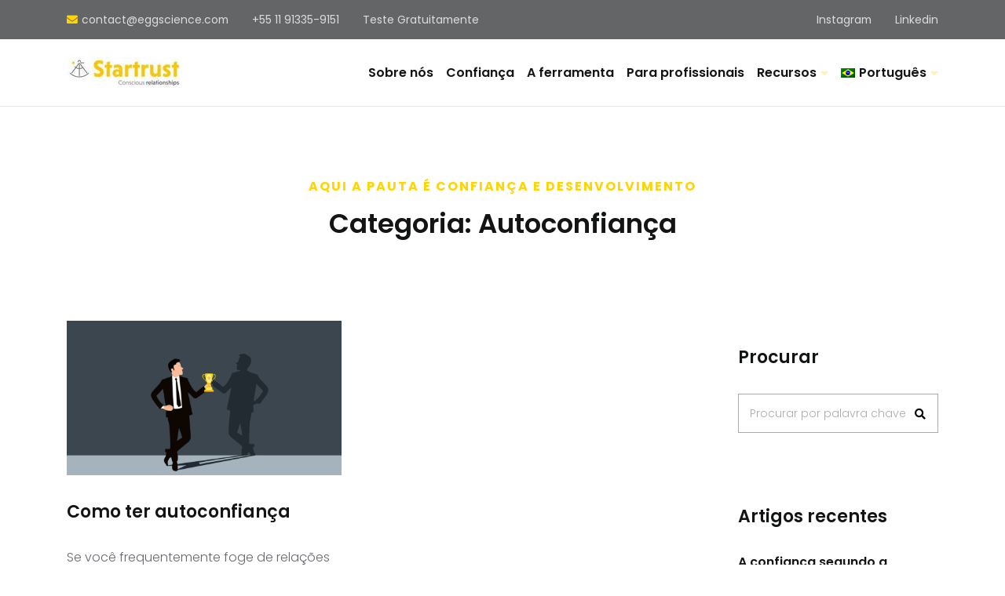

--- FILE ---
content_type: text/css
request_url: https://startrust.eggscience.com/wp-content/plugins/surveyanyplace/public_html/css/front-style.css?ver=6.9
body_size: 141
content:
.button{align-items: flex-start;text-align: center;cursor: default;color: buttontext;background-color: buttonface;box-sizing: border-box;padding: 2px 6px 3px;border-width: 2px;border-style: outset;border-color: buttonface;border-image: initial}.drawer{height: 100%;width: 50%;position: fixed;z-index: 101;top: -4%;left: 0;transition: 0.5s;padding-top: 60px}.drawer .closebtn{float: right;cursor: pointer;color: #c8c8c8;font-size: 31px;font-weight: 700;display: inline-block;line-height: 0;padding: 15px 0}#main{transition: margin-left .5s;padding: 16px}.drawer_overlay{background-color: rgba(0, 0, 0, .75);position: fixed;top: 0;bottom: 0;left: 0;right: 0;z-index: 100;margin: 0;padding: 0;height: 100%;background-color: rgb(0, 0, 0);transition: 0.5s}@media screen and (max-height:450px){.drawer{padding-top: 15px}.drawer a{font-size: 18px}}.sametab{position: fixed;height: 95%;width: 98%;top: -1%;bottom: 20%;left: 1%;right: 0%;color: #7F7F7F;transition: 0.5s;padding-top: 50px;z-index: 101}.sametab_overlay{background-color: rgba(0, 0, 0, .75);position: fixed;top: 0;bottom: 0;left: 0;right: 0;z-index: 100;margin: 0;padding: 0;height: 100%;background-color: rgb(0, 0, 0);transition: 0.5s}.sametab .closebtn_same{float: right;cursor: pointer;color: #c8c8c8;font-size: 31px;font-weight: 700;display: inline-block;line-height: 0;padding: 15px 0}.popup{position: fixed;height: 80%;width: 65%;top: 5%;bottom: 2%;left: 20%;right: 0%;color: #7F7F7F;transition: 0.5s;padding-top: 50px;z-index: 101}.popup_overlay{background-color: rgba(0, 0, 0, .75);position: fixed;top: 0;bottom: 0;left: 0;right: 0;z-index: 100;margin: 0;padding: 0;height: 100%;background-color: rgb(0, 0, 0);transition: 0.5s}.popup .closebtn_popup{float: right;margin-top: 0;margin-right: 0;cursor: pointer;color: #c8c8c8;font-size: 31px;font-weight: 700;display: inline-block;line-height: 0;padding: 15px 0}

--- FILE ---
content_type: text/css
request_url: https://startrust.eggscience.com/wp-content/themes/adri-ajdethemes/style.css?ver=6.9
body_size: 35471
content:
@charset "UTF-8";
/*!
	Theme Name: Adri Ajdethemes
	Theme URI: https://ajdethemes.com/adri
	Description: Business and Consulting WordPress Theme
	Author: AjdeThemes
	Author URI: https://ajdethemes.com
	Version: 2.0.2
    Requires at least: 4.7
    Tested up to: 5.8.X
    Requires PHP: 7.0
	License: GNU General Public License v3 or later.
	License URI: https://www.gnu.org/licenses/gpl-3.0.html
	Text Domain: adri-ajdethemes
    Tags: blog, one-column, custom-background, custom-colors, custom-logo, custom-menu, editor-style, featured-images, footer-widgets, full-width-template, rtl-language-support, sticky-post, theme-options, threaded-comments, translation-ready, block-styles, wide-blocks
*/
/*! ------------------------- Table of Contents -------------------------

    0.1 Settings (variables)

    0.2 Mixins

    1.0 Typography
        1.1 Headings
        1.2 Links
        1.3 Section Title

    2.0 Utilities

    3.0 Miscellaneous

    4.0 Buttons
        4.1 Button Regular
        4.2 Button Ghost
        4.3 Button Classic
        4.4 Button Text Arrow
        4.5 Play Button
        4.6 Button Interactive
        4.7 Button Long Arrow

    5.0 Forms
        5.1 Inputs Fields
        5.2 Checkbox & Radio Input
        5.3 CF7 Forms
        5.4 Inline Newsletter Form

    6.0 Blog Post
        6.1 Blog Post - Classic
        6.2 Blog Post - Columns
        6.3 Blog Post - Minimal
        6.4 Blog Post - Card
        6.5 Page Title
        6.6 Pagination
        6.7 Blog Single
            6.8 Blog Single - Author Bio
            6.9 Blog Single - Comments
        6.10 404 Not Found - Page
        6.11 Post Navigation (Prev/Next)
        6.12 Sidebar

    7.0 Widgets (Sidebar)
        7.1 Widget - Archive
        7.2 Widget - Calendar
        7.3 Widget - Categories
        7.4 Widget - Gallery
        7.5 Widget - Meta
        7.6 Widget - Nav
        7.7 Widget - Pages
        7.8 Widget - Recent Comments
        7.9 Widget - Recent Entries
        7.10 Widget - RSS
        7.11 Widget - Search
        7.12 Widget - Tag Cloud
        7.13 Widget - Text
        7.14 Widgets - Select Input
        7.15 Widget - Twitter Feed
        7.16 Shortcode - Widget Text (Accordion)
        7.17 Shortcode - Widget Text (Newsletter)
        7.18 Widget - Recent Posts Slider
    
    8.0 WP Block
        8.1 WP Block - Image
        8.2 WP Block - Blockquote
        8.4 WP Block - Button
        8.5 WP Block - File
    
    9.0 Navigation
        9.1 Navigation - Mobile
        9.2 Navigation - Desktop
        9.3 Navigation - Brand
        9.4 Navigation - Burger
        9.5 Navigation - Cart
        9.6 Navigation - Mega Menu
        9.7 Navigation - Secondary
        9.8 Navigation - Utility
    
    10.0 Footers
        10.1 Footer Bottom
        10.2 Footer Menu
        10.3 Search Modal
        10.4 Footer Light Color

    11.0 Features
        11.1 Counter
        11.2 Inline Icon
        11.3 Frame Icon
        11.4 Feature Image - Frame
        11.5 Feature Image - Classic
        11.6 Feature Image - Stacked
        11.7 Accordion
        11.8 Testimonial Slider
        11.9 Section Title
        11.10 Feature - Intro
        11.11 Feature - Intro 2
        11.12 Feature - Intro 3
        11.13 Feature - Intro Image
        11.14 Feature - Intro Image - 2
        11.15 Number Link Card
        11.16 Feature Icon Card
        11.17 Feature Icon
        11.18 Feature Arrow Card
        11.19 Testimonial Slider - Style Large Image
        11.20 Testimonial Card
        11.21 Tabs
        11.22 Progress Bars
        11.23 Timeline

    12.0 Team Members
        12.1 Team Card
        12.2 Team Inline

    13.0 Pricing Table

    14.0 Sliders
        14.1 Neue Slider
        14.2 Image Slider
        14.3 Thirds Slider

    15.0 Portfolio
        15.1 Portfolio Classic
        15.2 Portfolio Minimal
        15.3 Portfolio Neue

    16.0 Contact
        16.1 Contact - Classic
        16.2 Contact - Tabs

    17.0 Cases
        17.0 Case - Post
        17.1 Case - Single Post
        17.2 Case - Post Classic
        17.3 Case - Post Card
        17.4 Case - Post List
*/
/*
  [1.0] Typography
---------------------------- */
body {
  font-family: "Poppins", "Helvetica Neue", "Helvetica", sans-serif;
  font-size: 16px;
  font-weight: 300;
  color: #66686F;
  -webkit-font-smoothing: antialiased;
  -moz-osx-font-smoothing: grayscale;
}
body strong {
  font-weight: 600;
}
small {
  font-size: 0.87rem;
}
.extra-small {
  font-size: 0.75rem;
}
/*
    [1.1] Headings
---------------------------- */
h1, h2, h3, h4, h5, h6 {
  font-weight: 600;
  color: #131515;
}
h1, .h1, .has-h-1-size-font-size {
  font-size: 2.125rem;
}
h2, .h2, .has-h-2-size-font-size {
  font-size: 1.875rem;
}
h3, .h3, .has-h-3-size-font-size {
  font-size: 1.625rem;
}
h4, .h4, .has-h-4-size-font-size {
  font-size: 1.375rem;
}
h5, .h5, .has-h-5-size-font-size {
  font-size: 1.125rem;
}
h6, .h6, .has-h-6-size-font-size {
  font-size: 1rem;
}
/*
    [1.2] Links
---------------------------- */
a {
  color: #f0c700;
  text-decoration: none;
  transition: all 0.35s;
}
a:hover, a:focus {
  color: #131515;
  text-decoration: none;
}
.a-silent {
  position: relative;
  display: inline-flex;
  border-bottom: 1px solid rgba(240, 199, 0, 0);
  color: inherit;
  text-decoration: none;
}
.a-silent:before {
  content: '';
  position: absolute;
  display: block;
  bottom: 0;
  width: 0;
  height: 1px;
  background: #f0c700;
  transition: all 0.35s;
  opacity: 0;
}
.a-silent:hover, .a-silent:focus {
  color: #f0c700;
  border-bottom: 1px solid rgba(240, 199, 0, 0.4);
}
.a-silent:hover:before {
  width: 100%;
  opacity: 1;
  transition: width 0.35s 0.35s cubic-bezier(0.92, 0.1, 0.62, 0.99);
}
.a-link {
  position: relative;
  display: inline-flex;
  border-bottom: 1px solid rgba(240, 199, 0, 0);
  color: inherit;
  border-bottom: 1px solid rgba(255, 212, 0, 0.7);
  color: #f0c700;
  text-decoration: none;
  text-decoration: none;
}
.a-link:before {
  content: '';
  position: absolute;
  display: block;
  bottom: 0;
  width: 0;
  height: 1px;
  background: #f0c700;
  transition: all 0.35s;
  opacity: 0;
}
.a-link:hover, .a-link:focus {
  color: #f0c700;
  border-bottom: 1px solid rgba(240, 199, 0, 0.4);
}
.a-link:hover:before {
  width: 100%;
  opacity: 1;
  transition: width 0.35s 0.35s cubic-bezier(0.92, 0.1, 0.62, 0.99);
}
.post-single p:not(.wp-block-tag-cloud):not(.logged-in-as) a:not(.wp-block-file__button):not(.wp-block-button__link):not(.post-page-numbers), .post-single .wp-block-file a:not(.wp-block-file__button):not(.wp-block-button__link):not(.post-page-numbers), .site-page-default p:not(.wp-block-tag-cloud):not(.logged-in-as) a:not(.wp-block-file__button):not(.wp-block-button__link):not(.post-page-numbers), .site-page-default .wp-block-file a:not(.wp-block-file__button):not(.wp-block-button__link):not(.post-page-numbers) {
  position: relative;
  display: inline-flex;
  border-bottom: 1px solid rgba(240, 199, 0, 0);
  color: inherit;
  border-bottom: 1px solid rgba(255, 212, 0, 0.7);
  color: #f0c700;
  text-decoration: none;
}
.post-single p:not(.wp-block-tag-cloud):not(.logged-in-as) a:not(.wp-block-file__button):not(.wp-block-button__link):not(.post-page-numbers):before, .post-single .wp-block-file a:not(.wp-block-file__button):not(.wp-block-button__link):not(.post-page-numbers):before, .site-page-default p:not(.wp-block-tag-cloud):not(.logged-in-as) a:not(.wp-block-file__button):not(.wp-block-button__link):not(.post-page-numbers):before, .site-page-default .wp-block-file a:not(.wp-block-file__button):not(.wp-block-button__link):not(.post-page-numbers):before {
  content: '';
  position: absolute;
  display: block;
  bottom: 0;
  width: 0;
  height: 1px;
  background: #f0c700;
  transition: all 0.35s;
  opacity: 0;
}
.post-single p:not(.wp-block-tag-cloud):not(.logged-in-as) a:not(.wp-block-file__button):not(.wp-block-button__link):not(.post-page-numbers):hover, .post-single p:not(.wp-block-tag-cloud):not(.logged-in-as) a:not(.wp-block-file__button):not(.wp-block-button__link):not(.post-page-numbers):focus, .post-single .wp-block-file a:not(.wp-block-file__button):not(.wp-block-button__link):not(.post-page-numbers):hover, .post-single .wp-block-file a:not(.wp-block-file__button):not(.wp-block-button__link):not(.post-page-numbers):focus, .site-page-default p:not(.wp-block-tag-cloud):not(.logged-in-as) a:not(.wp-block-file__button):not(.wp-block-button__link):not(.post-page-numbers):hover, .site-page-default p:not(.wp-block-tag-cloud):not(.logged-in-as) a:not(.wp-block-file__button):not(.wp-block-button__link):not(.post-page-numbers):focus, .site-page-default .wp-block-file a:not(.wp-block-file__button):not(.wp-block-button__link):not(.post-page-numbers):hover, .site-page-default .wp-block-file a:not(.wp-block-file__button):not(.wp-block-button__link):not(.post-page-numbers):focus {
  color: #f0c700;
  border-bottom: 1px solid rgba(240, 199, 0, 0.4);
}
.post-single p:not(.wp-block-tag-cloud):not(.logged-in-as) a:not(.wp-block-file__button):not(.wp-block-button__link):not(.post-page-numbers):hover:before, .post-single .wp-block-file a:not(.wp-block-file__button):not(.wp-block-button__link):not(.post-page-numbers):hover:before, .site-page-default p:not(.wp-block-tag-cloud):not(.logged-in-as) a:not(.wp-block-file__button):not(.wp-block-button__link):not(.post-page-numbers):hover:before, .site-page-default .wp-block-file a:not(.wp-block-file__button):not(.wp-block-button__link):not(.post-page-numbers):hover:before {
  width: 100%;
  opacity: 1;
  transition: width 0.35s 0.35s cubic-bezier(0.92, 0.1, 0.62, 0.99);
}
.post-single a > img, .site-page-default a > img {
  z-index: 1;
}
/*
    [1.3] Blockquote
---------------------------- */
blockquote {
  position: relative;
  display: block;
  margin: 30px 0;
  padding-left: 30px;
  border: none;
  line-height: normal;
  font-size: 1.5rem;
  font-weight: 600;
  color: #131515;
}
blockquote:before {
  content: '';
  position: absolute;
  display: block;
  margin-right: 30px;
  top: 0;
  left: 0;
  width: 4px;
  height: 100%;
  background: #FFD400;
}
blockquote cite, blockquote .wp-block-quote__citation {
  font-style: normal;
  font-size: 1rem;
  font-weight: 300;
}
/*
    [1.4] Other
---------------------------- */
::-moz-selection {
  background: #ddd;
  color: #262628;
}
::selection {
  background: #ddd;
  color: #262628;
}
dl {
  margin: 15px 0;
}
dl dt {
  color: #262628;
}
dl dd {
  padding-left: 30px;
}
q {
  font-style: italic;
  color: #262628;
  font-size: 1.125rem;
}
mark {
  background-color: #ffe566;
  color: #66686F;
}
.has-drop-cap:first-letter {
  padding: 15px 11px;
  margin-right: 15px !important;
  font-size: 2.7rem !important;
  font-weight: 600 !important;
  background: #131515;
  color: #FFD400;
}
pre, code {
  font-size: 1rem;
  font-family: Menlo, Consolas, monaco, monospace;
}
pre {
  margin: 15px 0;
  padding: 15px 30px;
  border: 1px solid #DDDDDD;
}
code {
  padding: 2px;
  color: #262628;
  background: #DDDDDD;
}
/*
	[2.0] Utilities
--------------------------------- */
.alignleft {
  float: left;
  margin: 15px 40px 15px 0;
  clear: both;
}
.alignright {
  float: right;
  margin: 15px 0 15px 40px;
  clear: both;
}
.aligncenter {
  display: block;
  margin-left: auto;
  margin-right: auto;
  margin-bottom: 1.5em;
  clear: both;
  text-align: center !important;
}
.aligncenter figcaption {
  text-align: inherit !important;
}
.text-center {
  text-align: center;
}
.text-right {
  text-align: right;
}
.has-left-content {
  text-align: left;
}
.has-right-content {
  text-align: right;
}
.screen-reader-text {
  border: 0;
  clip: rect(1px, 1px, 1px, 1px);
  clip-path: inset(50%);
  height: 1px;
  margin: -1px;
  overflow: hidden;
  padding: 0;
  position: absolute !important;
  width: 1px;
  word-wrap: normal !important;
}
.screen-reader-text:focus {
  background-color: #f1f1f1;
  border-radius: 3px;
  box-shadow: 0 0 2px 2px rgba(0, 0, 0, 0.6);
  clip: auto !important;
  clip-path: none;
  color: #21759b;
  display: block;
  font-size: 0.875rem;
  font-weight: 700;
  height: auto;
  left: 5px;
  line-height: normal;
  padding: 15px 23px 14px;
  text-decoration: none;
  top: 5px;
  width: auto;
  z-index: 100000;
}
.container {
  max-width: 1140px !important;
}
.elementor-column-gap-default > .elementor-row > .elementor-column > .elementor-element-populated {
  padding: 0 15px !important;
}
.elementor-column-gap-default > .elementor-column > .elementor-element-populated {
  padding: 0 15px !important;
}
.elementor-editor-active #elementor-add-new-section {
  margin-top: unset;
  margin-bottom: unset;
  padding-top: 60px;
  padding-bottom: 60px;
}
.social-icons {
  list-style: none;
  display: flex;
  flex-wrap: wrap;
  margin: 0;
  padding: 0;
}
.social-icons li {
  margin-right: 20px;
}
.social-icons li:last-child {
  margin-right: 0;
}
.social-icons li a {
  border-bottom: none !important;
  color: #131515;
}
.social-icons li a:hover, .social-icons li a:focus {
  border-bottom: none;
  color: #FFD400;
}
.social-icons li a:before {
  content: none !important;
}
.center-no-results {
  margin-left: auto;
  margin-right: auto;
}
.row .col-lg-8 .row .center-no-results {
  min-width: 100%;
}
.no-results {
  margin-bottom: 90px;
  padding: 60px 30px;
  text-align: center;
  background: rgba(19, 21, 21, 0.05);
}
.no-results .no-results-icon, .no-results .step-nbr {
  position: relative;
  display: flex;
  align-items: center;
  justify-content: center;
  width: 70px;
  height: 70px;
  margin: 0 auto 60px auto;
  border-radius: 100px;
  border: 2px solid #FFD400;
}
.no-results .no-results-icon:after, .no-results .step-nbr:after {
  content: '!';
  position: absolute;
  left: 5px;
  right: 0;
  font-family: "Poppins", "Helvetica Neue", "Helvetica", sans-serif;
  font-size: 32px;
  font-weight: 600;
  color: #131515;
  line-height: 1.1;
}
.no-results p {
  font-size: 1.25rem;
  color: #131515;
  font-weight: 400;
}
.no-results h1 {
  margin-bottom: 60px;
}
.no-results .onboarding-steps {
  list-style: none;
  display: flex;
  flex-flow: column;
  margin: 0;
  padding: 0;
}
.no-results .onboarding-steps li {
  display: flex;
  flex-flow: column;
  margin-bottom: 30px;
}
.no-results .onboarding-steps li .step-nbr {
  flex-shrink: 0;
  margin: 0 auto 30px auto;
  text-align: center;
}
.no-results .onboarding-steps li:first-child .step-nbr:after {
  content: '1.';
}
.no-results .onboarding-steps li:nth-child(2) .step-nbr:after {
  content: '2.';
}
.no-results .onboarding-steps li:last-child {
  margin-bottom: 0;
}
.no-results .onboarding-steps li p {
  margin-bottom: unset;
  font-weight: 300;
  color: #66686F;
  font-size: 1rem;
}
.no-results .onboarding-steps li p a {
  position: relative;
  display: inline-flex;
  border-bottom: 1px solid rgba(179, 148, 0, 0);
  color: inherit;
  border-bottom: 1px solid rgba(255, 212, 0, 0.7);
  color: #f0c700;
  text-decoration: none;
}
.no-results .onboarding-steps li p a:before {
  content: '';
  position: absolute;
  display: block;
  bottom: 0;
  width: 0;
  height: 1px;
  background: #b39400;
  transition: all 0.35s;
  opacity: 0;
}
.no-results .onboarding-steps li p a:hover, .no-results .onboarding-steps li p a:focus {
  color: #b39400;
  border-bottom: 1px solid rgba(179, 148, 0, 0.4);
}
.no-results .onboarding-steps li p a:hover:before {
  width: 100%;
  opacity: 1;
  transition: width 0.35s 0.35s cubic-bezier(0.92, 0.1, 0.62, 0.99);
}
@media (min-width: 576px) {
  .no-results {
    padding: 60px;
  }
  .no-results .onboarding-steps {
    text-align: left;
  }
  .no-results .onboarding-steps li {
    flex-flow: row;
    align-items: center;
  }
  .no-results .onboarding-steps li .step-nbr {
    margin: 0 30px 0 0;
  }
}
@media (min-width: 768px) {
  .no-results {
    padding: 90px;
  }
}
/*
    [3.0] Miscellaneous
--------------------------------- */
img {
  max-width: 100%;
  height: auto;
}
iframe {
  display: block;
  max-width: 100%;
}
body:not(.elementor-page):not(.woocommerce-page) .post figure figcaption, body:not(.elementor-page):not(.woocommerce-page) .post figure .wp-caption-text, body:not(.elementor-page):not(.woocommerce-page) .page figure figcaption, body:not(.elementor-page):not(.woocommerce-page) .page figure .wp-caption-text, body:not(.elementor-page):not(.woocommerce-page) .wp-caption figcaption, body:not(.elementor-page):not(.woocommerce-page) .wp-caption .wp-caption-text {
  border: none;
  margin: 10px 0 0 15px;
  font-size: 0.87rem;
  text-align: initial;
  line-height: initial;
  color: #AAABAF;
}
body:not(.elementor-page):not(.woocommerce-page) .post figure figcaption:before, body:not(.elementor-page):not(.woocommerce-page) .post figure .wp-caption-text:before, body:not(.elementor-page):not(.woocommerce-page) .page figure figcaption:before, body:not(.elementor-page):not(.woocommerce-page) .page figure .wp-caption-text:before, body:not(.elementor-page):not(.woocommerce-page) .wp-caption figcaption:before, body:not(.elementor-page):not(.woocommerce-page) .wp-caption .wp-caption-text:before {
  content: '';
  margin-right: 7px;
  font-family: 'Font Awesome 5 Free';
  font-size: inherit;
}
body:not(.elementor-page):not(.woocommerce-page) figure {
  max-width: 100%;
  margin-top: 30px;
  margin-bottom: 15px;
}
body:not(.elementor-page):not(.woocommerce-page) figure img {
  max-width: 100% !important;
  z-index: unset;
}
.gallery {
  display: flex;
  justify-content: space-between;
  flex-wrap: wrap;
}
.gallery .gallery-item {
  width: 100%;
}
.gallery .gallery-item figcaption {
  margin-left: 0 !important;
}
.gallery img {
  width: 100%;
}
.gallery-columns-2 .gallery-item, .gallery-columns-3 .gallery-item, .gallery-columns-4 .gallery-item, .gallery-columns-5 .gallery-item, .gallery-columns-6 .gallery-item {
  padding: 15px;
}
.gallery-columns-2 .gallery-item {
  width: 50%;
}
.gallery-columns-3 .gallery-item {
  width: 33.33%;
}
.gallery-columns-4 .gallery-item {
  width: 25%;
}
.gallery-columns-5 .gallery-item {
  width: 20%;
}
.gallery-columns-6 .gallery-item {
  width: 16.66%;
}
body:not(.woocommerce-cart):not(.woocommerce-checkout):not(.woocommerce-account):not(.wp-calendar-table) table:not(.woocommerce-grouped-product-list):not(.wp-calendar-table) {
  width: initial;
}
body:not(.woocommerce-cart):not(.woocommerce-checkout):not(.woocommerce-account):not(.wp-calendar-table) table:not(.woocommerce-grouped-product-list):not(.wp-calendar-table) thead, body:not(.woocommerce-cart):not(.woocommerce-checkout):not(.woocommerce-account):not(.wp-calendar-table) table:not(.woocommerce-grouped-product-list):not(.wp-calendar-table) tfoot {
  border: none;
}
body:not(.woocommerce-cart):not(.woocommerce-checkout):not(.woocommerce-account):not(.wp-calendar-table) table:not(.woocommerce-grouped-product-list):not(.wp-calendar-table) thead tr th, body:not(.woocommerce-cart):not(.woocommerce-checkout):not(.woocommerce-account):not(.wp-calendar-table) table:not(.woocommerce-grouped-product-list):not(.wp-calendar-table) thead tr td, body:not(.woocommerce-cart):not(.woocommerce-checkout):not(.woocommerce-account):not(.wp-calendar-table) table:not(.woocommerce-grouped-product-list):not(.wp-calendar-table) tfoot tr th, body:not(.woocommerce-cart):not(.woocommerce-checkout):not(.woocommerce-account):not(.wp-calendar-table) table:not(.woocommerce-grouped-product-list):not(.wp-calendar-table) tfoot tr td {
  color: #131515;
  text-align: initial;
}
body:not(.woocommerce-cart):not(.woocommerce-checkout):not(.woocommerce-account):not(.wp-calendar-table) table:not(.woocommerce-grouped-product-list):not(.wp-calendar-table) tr {
  border: 1px solid #DDDDDD;
}
body:not(.woocommerce-cart):not(.woocommerce-checkout):not(.woocommerce-account):not(.wp-calendar-table) table:not(.woocommerce-grouped-product-list):not(.wp-calendar-table) tr th {
  font-weight: 600;
  color: #131515;
}
body:not(.woocommerce-cart):not(.woocommerce-checkout):not(.woocommerce-account):not(.wp-calendar-table) table:not(.woocommerce-grouped-product-list):not(.wp-calendar-table) tr td {
  font-weight: 400;
  color: #66686F;
}
body:not(.woocommerce-cart):not(.woocommerce-checkout):not(.woocommerce-account):not(.wp-calendar-table) table:not(.woocommerce-grouped-product-list):not(.wp-calendar-table) tr th, body:not(.woocommerce-cart):not(.woocommerce-checkout):not(.woocommerce-account):not(.wp-calendar-table) table:not(.woocommerce-grouped-product-list):not(.wp-calendar-table) tr td {
  padding: 20px 30px;
  border: none;
  border-right: 1px solid #DDDDDD;
  line-height: 1.4;
}
body:not(.woocommerce-cart):not(.woocommerce-checkout):not(.woocommerce-account):not(.wp-calendar-table) table:not(.woocommerce-grouped-product-list):not(.wp-calendar-table) tr th a, body:not(.woocommerce-cart):not(.woocommerce-checkout):not(.woocommerce-account):not(.wp-calendar-table) table:not(.woocommerce-grouped-product-list):not(.wp-calendar-table) tr td a {
  font-weight: 600;
}
body:not(.woocommerce-cart):not(.woocommerce-checkout):not(.woocommerce-account):not(.wp-calendar-table) table:not(.woocommerce-grouped-product-list):not(.wp-calendar-table) tr th p, body:not(.woocommerce-cart):not(.woocommerce-checkout):not(.woocommerce-account):not(.wp-calendar-table) table:not(.woocommerce-grouped-product-list):not(.wp-calendar-table) tr td p {
  margin: 0;
}
body:not(.woocommerce-cart):not(.woocommerce-checkout):not(.woocommerce-account):not(.wp-calendar-table) .table-style-header table thead tr {
  background: #FFD400;
}
body:not(.woocommerce-cart):not(.woocommerce-checkout):not(.woocommerce-account):not(.wp-calendar-table) .table-style-header table thead tr th, body:not(.woocommerce-cart):not(.woocommerce-checkout):not(.woocommerce-account):not(.wp-calendar-table) .table-style-header table thead tr td {
  border-color: rgba(19, 21, 21, 0.1) !important;
  color: #131515;
}
body:not(.woocommerce-cart):not(.woocommerce-checkout):not(.woocommerce-account):not(.wp-calendar-table) .is-style-stripes table thead tr {
  background: rgba(255, 212, 0, 0.1);
}
body:not(.woocommerce-cart):not(.woocommerce-checkout):not(.woocommerce-account):not(.wp-calendar-table) .is-style-stripes table tbody tr:nth-child(even) {
  background: rgba(255, 212, 0, 0.1);
}
body:not(.woocommerce-cart):not(.woocommerce-checkout):not(.woocommerce-account):not(.wp-calendar-table) .is-style-stripes table tbody tr:nth-child(odd) {
  background: none;
}
body:not(.woocommerce-cart):not(.woocommerce-checkout):not(.woocommerce-account):not(.wp-calendar-table) .table-style-naked table thead tr {
  border: none !important;
  border-bottom: 1px solid #DDDDDD !important;
}
body:not(.woocommerce-cart):not(.woocommerce-checkout):not(.woocommerce-account):not(.wp-calendar-table) .table-style-naked table thead tr td, body:not(.woocommerce-cart):not(.woocommerce-checkout):not(.woocommerce-account):not(.wp-calendar-table) .table-style-naked table thead tr th {
  border: none !important;
}
body:not(.woocommerce-cart):not(.woocommerce-checkout):not(.woocommerce-account):not(.wp-calendar-table) .table-style-naked table tbody tr {
  border: none !important;
  border-bottom: 1px solid #DDDDDD !important;
}
body:not(.woocommerce-cart):not(.woocommerce-checkout):not(.woocommerce-account):not(.wp-calendar-table) .table-style-naked table tbody tr:last-child {
  border-bottom: none !important;
}
body:not(.woocommerce-cart):not(.woocommerce-checkout):not(.woocommerce-account):not(.wp-calendar-table) .table-style-naked table tbody tr td, body:not(.woocommerce-cart):not(.woocommerce-checkout):not(.woocommerce-account):not(.wp-calendar-table) .table-style-naked table tbody tr th {
  border: none !important;
}
body:not(.woocommerce-cart):not(.woocommerce-checkout):not(.woocommerce-account):not(.wp-calendar-table) .table-fw table {
  width: 100% !important;
}
.check-list ul {
  list-style: none;
  margin: 0;
  padding: 5px 0 0 10px;
}
.check-list ul li {
  display: flex;
  position: relative;
  margin-bottom: 20px;
}
.check-list ul li:before {
  content: '⅃';
  position: relative;
  top: -3px;
  display: inline-flex;
  align-items: center;
  justify-content: center;
  margin-right: 15px;
  min-width: 32px;
  height: 32px;
  border-radius: 100px;
  border: 2px solid #DDDDDD;
  transform: rotate(45deg);
  color: #131515;
}
hr {
  display: block;
  margin: 60px 0;
  background: none;
  border: none;
  border-bottom: 1px solid #AAABAF;
}
/*
    [5.0] Forms
--------------------------------- */
input[type="text"], input[type="email"], input[type="search"], input[type="password"], input[type="number"], input[type="tel"], input[type="time"], input[type="week"], input[type="url"], textarea, select {
  display: block;
  height: 50px;
  width: 100%;
  padding: 0 15px;
  margin-bottom: 30px;
  border-radius: 0;
  border: 1px solid #AAABAF;
  transition: all 0.35s;
}
input[type="text"]:hover, input[type="text"]:focus, input[type="email"]:hover, input[type="email"]:focus, input[type="search"]:hover, input[type="search"]:focus, input[type="password"]:hover, input[type="password"]:focus, input[type="number"]:hover, input[type="number"]:focus, input[type="tel"]:hover, input[type="tel"]:focus, input[type="time"]:hover, input[type="time"]:focus, input[type="week"]:hover, input[type="week"]:focus, input[type="url"]:hover, input[type="url"]:focus, textarea:hover, textarea:focus, select:hover, select:focus {
  border-color: #131515;
}
textarea {
  padding: 10px 20px;
  height: unset;
  min-height: 50px;
}
input[type="submit"] {
  height: 50px;
  width: 100%;
  border-radius: 0;
  border: none;
  background: #131515;
  color: #FFD400;
  box-shadow: unset;
  transition: all 0.35s;
}
input[type="submit"]:hover, input[type="submit"]:focus {
  color: #131515;
  background: #FFD400;
}
p > label {
  display: block;
  width: 100%;
  font-weight: 600;
  font-size: 0.87rem;
  color: #131515;
}
/*
    [5.1] Inputs Fields
--------------------------------- */
.form-group {
  position: relative;
  margin-bottom: 30px;
  background: #FFD400;
}
.form-group label {
  position: absolute;
  top: 15px;
  left: 15px;
  z-index: 1;
  transition: transform 0.35s;
}
.form-group br {
  display: none !important;
}
.form-style {
  display: flex;
  align-items: center;
  padding: 20px 15px 0 15px !important;
  width: 100%;
  border: 1px solid #AAABAF;
  background: #fff;
  color: #131515;
  transform: translate(0, 0);
  transition: all 0.35s;
}
.form-style:hover {
  border-color: #131515;
}
.form-style:focus {
  outline: none;
  border-color: #131515;
}
input.form-style {
  height: 50px;
}
.form-group.is-focused label, .form-group.is-not-empty label {
  top: 5px;
  font-size: 0.81rem;
  font-weight: 600;
  color: #131515;
  transition: all 0.35s;
}
.form-group.is-focused .form-style {
  transform: translate(-8px, -8px);
}
.form-group.is-focused label {
  transform: translate(-8px, -8px);
}
[type="file"] {
  padding: 11px;
  width: 100%;
  background: #fff;
}
.form-group-file {
  margin-bottom: 30px;
  background: #fff;
  border: 1px solid #AAABAF;
}
.form-group-file label {
  padding-left: 11px;
  font-weight: 600;
  font-size: 0.87rem;
  color: #131515;
}
/*
    [5.2] Checkbox & Radio Inputs
----------------------------------------- */
.form-group-checkbox {
  margin-bottom: 30px;
  display: flex;
}
.form-group-checkbox input {
  display: none;
}
.form-group-checkbox label {
  display: inline-flex;
  align-items: center;
}
.form-group-checkbox label:before {
  content: '✕';
  display: inline-flex;
  align-items: center;
  justify-content: center;
  flex-shrink: 0;
  margin-right: 15px;
  width: 30px;
  height: 30px;
  border: 1px solid #AAABAF;
  background: rgba(19, 21, 21, 0);
  color: rgba(255, 212, 0, 0);
  transition: all 0.35s;
}
.form-group-checkbox label:hover, .form-group-checkbox label:focus {
  cursor: pointer;
  outline: none;
}
.form-group-checkbox label:hover:before, .form-group-checkbox label:focus:before {
  border-color: #131515;
}
.form-group-checkbox input:checked + label:before {
  border-color: #131515;
  background: #131515;
  color: #ffd400;
}
.form-group-radio {
  display: flex;
}
.form-group-radio input {
  display: none;
}
.form-group-radio label {
  display: inline-flex;
  align-items: center;
}
.form-group-radio label:before {
  content: '';
  font-size: 12px;
  display: inline-flex;
  align-items: center;
  justify-content: center;
  margin-right: 15px;
  width: 30px;
  height: 30px;
  border: 1px solid #AAABAF;
  border-radius: 100px;
  background: rgba(19, 21, 21, 0);
  color: rgba(255, 212, 0, 0);
  transition: border-color 0.35s;
}
.form-group-radio label:hover, .form-group-radio label:focus {
  cursor: pointer;
  outline: none;
}
.form-group-radio label:hover:before, .form-group-radio label:focus:before {
  border-color: #131515;
}
.form-group-radio input:checked + label:before {
  border: 9px solid #131515;
  background: #ffd400;
  color: #ffd400;
}
/*
    [5.3] CF7 Forms
--------------------------------- */
.wpcf7-form-control-wrap {
  position: relative;
  display: block;
  min-width: 100%;
  width: 100%;
}
.wpcf7-form-control-wrap .wpcf7-not-valid {
  border-color: #E94F37;
}
.wpcf7-form-control-wrap .wpcf7-not-valid-tip {
  position: absolute;
  bottom: -21px;
  display: block;
  width: 100%;
  min-width: 100%;
  font-size: 0.87rem;
  color: #E94F37;
}
.wpcf7 form .wpcf7-response-output {
  display: flex;
  padding: 20px;
  margin: 0;
  border: none;
  border-top: 2px solid;
  font-size: 0.87rem;
}
.wpcf7 form.invalid .wpcf7-response-output {
  color: #E94F37;
  border-color: #E94F37;
  background: rgba(233, 79, 55, 0.2);
}
.wpcf7 form.sent .wpcf7-response-output {
  color: #009B72;
  border-color: #009B72;
  background: rgba(0, 155, 114, 0.2);
}
/*
    [5.4] Inline Newsletter Form
--------------------------------- */
.inline-newsletter-form {
  position: relative;
  margin-top: 25px;
}
.inline-newsletter-form input[type="email"] {
  padding-left: 15px;
  width: 100%;
  height: 40px;
  background: unset;
  border: 1px solid #131515;
  color: #131515;
  transition: all 0.35s;
}
.inline-newsletter-form input[type="email"]::-webkit-input-placeholder {
  /* Chrome/Opera/Safari */
  color: #131515;
}
.inline-newsletter-form input[type="email"]::-moz-placeholder {
  /* Firefox 19+ */
  color: #131515;
}
.inline-newsletter-form input[type="email"]:-ms-input-placeholder {
  /* IE 10+ */
  color: #131515;
}
.inline-newsletter-form input[type="email"]:-moz-placeholder {
  /* Firefox 18- */
  color: #131515;
}
.inline-newsletter-form input[type="email"]:hover, .inline-newsletter-form input[type="email"]:focus {
  outline: none;
  background: rgba(19, 21, 21, 0.05);
}
.inline-newsletter-form button {
  position: absolute;
  top: 0;
  right: 0;
  width: 40px;
  height: 40px;
  background: #131515;
  color: #FFD400;
  font-size: 1rem;
  border: unset;
  overflow: hidden;
  transition: background-color 0.35s;
}
.inline-newsletter-form button i:after {
  content: "";
  position: absolute;
  bottom: -35px;
  left: -35px;
}
.inline-newsletter-form button:hover, .inline-newsletter-form button:focus {
  outline: none;
  background: #0e1010;
}
.inline-newsletter-form button:hover i, .inline-newsletter-form button:focus i {
  transform: translateX(35px) translateY(-35px);
  transition: transform 0.4s cubic-bezier(0.92, 0.1, 0.62, 0.99);
}
.inverted.inline-newsletter-form input[type="email"] {
  border-color: #FFD400;
  color: #FFD400;
}
.inverted.inline-newsletter-form input[type="email"]::-webkit-input-placeholder {
  /* Chrome/Opera/Safari */
  color: #FFD400;
}
.inverted.inline-newsletter-form input[type="email"]::-moz-placeholder {
  /* Firefox 19+ */
  color: #FFD400;
}
.inverted.inline-newsletter-form input[type="email"]:-ms-input-placeholder {
  /* IE 10+ */
  color: #FFD400;
}
.inverted.inline-newsletter-form input[type="email"]:-moz-placeholder {
  /* Firefox 18- */
  color: #FFD400;
}
.inverted.inline-newsletter-form button {
  background: #FFD400;
  color: #131515;
}
.cta-newsletter input[type="email"] {
  height: 50px;
  padding-left: 20px;
}
.cta-newsletter input[type="email"]:hover, .cta-newsletter input[type="email"]:focus {
  background: rgba(255, 212, 0, 0.05);
}
.cta-newsletter button {
  width: 50px;
  height: 50px;
  font-size: 1.2rem;
}
.cta-newsletter button:hover, .cta-newsletter button:focus {
  background: #e6bf00;
}
.wpcf7-form .cta-newsletter + .wpcf7-response-output {
  margin-left: 0;
  margin-right: 0;
}
/*
  [6.0] Blog Post - General Styles
------------------------------------ */
article.post, article.page, article.product {
  padding-bottom: 90px;
}
article.post .wp-post-image, article.page .wp-post-image, article.product .wp-post-image {
  width: 100%;
  height: auto;
}
article.post .post-title, article.page .post-title, article.product .post-title {
  word-break: break-word;
}
article.post .post-meta, article.page .post-meta, article.product .post-meta {
  display: flex;
}
article.product .post-meta {
  justify-content: space-between;
}
article.post-classic .post-cat, article.post-col .post-cat, article.post-min .post-cat {
  display: block;
  margin-bottom: 10px;
  color: #AAABAF;
  font-weight: 600;
}
article.post-classic .post-cat:hover, article.post-classic .post-cat:focus, article.post-col .post-cat:hover, article.post-col .post-cat:focus, article.post-min .post-cat:hover, article.post-min .post-cat:focus {
  color: #131515;
}
article.post-classic .post-button, article.post-col .post-button, article.post-min .post-button {
  margin-top: 30px;
}
article.post-classic .post-date, article.post-col .post-date {
  display: flex;
  flex-flow: column;
  align-items: center;
  justify-content: center;
  width: 42px;
  height: 42px;
  box-shadow: 5px 5px 0px #fff;
  background: #FFD400;
  font-size: 0.87rem;
  font-weight: 400;
  line-height: 0.87rem;
  text-align: center;
  color: #131515;
  z-index: 10;
}
article.post-classic .post-date span, article.post-col .post-date span {
  display: block;
  margin-bottom: 3px;
  font-weight: 600;
  font-size: 1rem;
  line-height: 1rem;
}
article.post-classic p, article.post-col p {
  color: #66686F;
}
article.post-classic .post-thumbnail-link, article.post-col .post-thumbnail-link {
  position: relative;
  display: block;
  margin-bottom: 30px;
  overflow: hidden;
}
article.post-classic .post-thumbnail-link:before, article.post-col .post-thumbnail-link:before {
  content: '';
  position: absolute;
  display: block;
  width: 100%;
  height: 100%;
  background: #FFD400;
  opacity: 0;
  transition: all 0.5s;
  z-index: 2;
}
article.post-classic .post-thumbnail-link img, article.post-col .post-thumbnail-link img {
  width: 100%;
  height: auto;
  transform: scale(1);
  transition: all 0.5s;
  z-index: 1;
}
article.post-classic .post-thumbnail-link:hover:before, article.post-col .post-thumbnail-link:hover:before {
  opacity: 0.4;
}
article.post-classic .post-thumbnail-link:hover img, article.post-col .post-thumbnail-link:hover img {
  transform: scale(1.05);
}
.post-single .entry-title {
  word-break: break-word;
}
.bypostauthor {
  font-family: inherit;
}
.sticky {
  margin: unset;
}
.sticky.post-col .post-meta:before, .sticky.post-classic .post-meta:before {
  content: '';
  position: relative;
  top: 2px;
  margin-right: 10px;
  font-family: 'Font Awesome 5 Free';
  font-size: 0.87rem;
  color: #AAABAF;
}
.sticky.post-min .post-date:before, .sticky.post-card .post-date:before {
  content: '';
  position: relative;
  margin-right: 10px;
  font-family: 'Font Awesome 5 Free';
  font-size: 0.87rem;
  color: #AAABAF;
}
.no-pt-spacing {
  margin-top: 90px;
}
.gallery-caption {
  margin: unset;
}
/*
  [6.1] Blog Post - Classic
--------------------------------- */
article.post-classic .post-title {
  margin-bottom: 30px;
  color: #131515;
}
article.post-classic .post-title a {
  color: inherit;
  background-image: linear-gradient(#FFD400, #FFD400);
  background-position: 0 1.875rem;
  background-repeat: repeat-x;
  background-size: 0 0;
  transition: background-size 0.3s;
}
article.post-classic .post-title a:hover, article.post-classic .post-title a:focus {
  background-size: 8px 8px;
}
article.post-classic p {
  margin: 0;
  line-height: 1.7;
}
article.post-classic.has-post-thumbnail {
  position: relative;
}
article.post-classic.has-post-thumbnail .post-date {
  position: absolute;
  top: -20px;
  left: -10px;
}
@media (min-width: 768px) {
  article.post-classic .post-date {
    width: 55px;
    height: 55px;
    box-shadow: 6px 6px 0px #fff;
    font-size: 1.125rem;
  }
  article.post-classic .post-date span {
    display: block;
    margin-bottom: 4px;
    font-size: 1.25rem;
  }
}
@media (min-width: 1200px) {
  article.post-classic.has-post-thumbnail .post-date {
    left: -20px;
  }
}
/*
  [6.2] Blog Post - Column
--------------------------------- */
article.post-col .post-title {
  margin: 0 0 30px 0;
  font-size: 1.375rem;
  color: #131515;
}
article.post-col .post-title a {
  color: inherit;
  color: inherit;
  background-image: linear-gradient(#FFD400, #FFD400);
  background-position: 0 1.375rem;
  background-repeat: repeat-x;
  background-size: 0 0;
  transition: background-size 0.3s;
}
article.post-col .post-title a:hover, article.post-col .post-title a:focus {
  background-size: 6px 6px;
}
article.post-col p {
  margin: 0;
}
article.post-col.has-post-thumbnail {
  position: relative;
}
article.post-col.has-post-thumbnail .post-date {
  position: absolute;
  top: -10px;
  left: -10px;
}
/*
  [6.3] Blog Post - Minimal
--------------------------------- */
article.post-min .post-title {
  margin: 0 0 60px 0;
  font-size: 1.375rem;
  color: #131515;
}
article.post-min .post-title a {
  color: inherit;
  background-image: linear-gradient(#FFD400, #FFD400);
  background-position: 0 1.375rem;
  background-repeat: repeat-x;
  background-size: 0 0;
  transition: background-size 0.3s;
}
article.post-min .post-title a:hover, article.post-min .post-title a:focus {
  background-size: 6px 6px;
}
article.post-min .post-meta {
  flex-flow: column;
  align-items: unset;
  justify-content: flex-start;
}
article.post-min .post-cat, article.post-min .post-date {
  font-size: 0.87rem;
}
article.post-min .post-author {
  color: #131515;
  font-weight: 600;
}
article.post-min .post-author a {
  color: inherit;
  opacity: 1;
}
article.post-min .post-author a:hover, article.post-min .post-author a:focus {
  color: inherit;
  opacity: 0.7;
}
article.post-min .post-date {
  margin-top: 3px;
  font-size: 0.87rem;
  color: #AAABAF;
}
.elementor-element article.post-min .post-title a {
  background-size: 6px 6px;
}
.elementor-element article.post-min .post-title a:hover, .elementor-element article.post-min .post-title a:focus {
  background-size: 0 0;
}
/*
    [6.4] Blog Post - Card
--------------------------------- */
.post-card {
  position: relative;
  display: block;
  margin-bottom: 60px;
  width: 100%;
  min-height: 310px;
  box-shadow: 10px 10px 0 rgba(255, 255, 255, 0);
  background-size: cover;
  background-position: center;
  transition: all 0.35s;
}
.post-card > a {
  position: absolute;
  left: 0;
  top: 0;
  width: 100%;
  height: 100%;
  display: block;
  padding: 60px 30px 30px 30px;
  background: rgba(244, 244, 244, 0.95);
  transition: all 0.5s;
}
.post-card > a .post-date {
  display: block;
  margin-bottom: 10px;
  font-size: 0.87rem;
  color: #66686F;
  transition: all 0.35s;
}
.post-card > a .post-title {
  transition: all 0.35s;
  min-height: 130px;
  overflow: hidden;
}
.post-card > a .post-cta {
  display: block;
  position: absolute;
  left: 30px;
  bottom: 30px;
}
.post-card > a .post-cta:before {
  content: '';
  position: relative;
  top: 12px;
  display: block;
  width: 50px;
  border-bottom: 4px solid #FFD400;
  transform: translateX(0);
  opacity: 1;
  transition: all 0.35s;
}
.post-card > a .post-cta span {
  display: block;
  font-weight: 600;
  color: #DDDDDD;
  opacity: 0;
  visibility: hidden;
  transform: translateX(-50px);
  transition: all 0.35s;
}
.post-card:hover, .post-card:focus {
  box-shadow: 10px 10px 0px #FFD400;
}
.post-card:hover > a, .post-card:focus > a {
  background: rgba(38, 38, 40, 0.6);
}
.post-card:hover > a .post-date, .post-card:focus > a .post-date {
  color: #DDDDDD;
}
.post-card:hover > a .post-title, .post-card:focus > a .post-title {
  color: #fff;
}
.post-card:hover > a .post-cta:before, .post-card:focus > a .post-cta:before {
  transform: translateX(70px);
  opacity: 0;
}
.post-card:hover > a .post-cta span, .post-card:focus > a .post-cta span {
  color: #DDDDDD;
  opacity: 1;
  visibility: visible;
  transform: translateX(0);
}
.post-card:hover > a .post-cta span:hover, .post-card:focus > a .post-cta span:hover {
  color: #fff;
}
/*
    [6.5] Page Title
--------------------------------- */
.page-title {
  display: flex;
  margin-bottom: 90px;
  padding: 60px 0;
  background: rgba(19, 21, 21, 0.05);
  color: #131515;
}
.page-title h1 {
  color: inherit;
  margin: 0;
}
.page-title .subtitle {
  display: block;
  margin-top: 10px;
  color: #66686F;
}
.st-subtitle {
  display: block;
  margin-bottom: 10px;
  font-size: 1rem;
  font-weight: 600;
  color: #FFD400;
  text-transform: uppercase;
  letter-spacing: 2px;
}
.pt-md {
  padding: 90px 0;
}
.pt-lg {
  padding: 120px 0;
}
.st-as-pt {
  margin: 90px 0;
}
.page-title.pt-has-bg-img {
  position: relative;
  background-size: cover;
  background-position: center center;
}
.page-title.pt-has-bg-img:before {
  content: '';
  position: absolute;
  display: block;
  width: 100%;
  height: 100%;
  top: 0;
  left: 0;
  background: rgba(19, 21, 21, 0.9);
}
.elementor-element .page-title {
  margin-bottom: unset;
}
.elementor-element .page-title .pt-style-2 .subtitle {
  display: block;
  margin-top: unset;
  margin-bottom: 10px;
  text-transform: uppercase;
  font-weight: 700;
  letter-spacing: 2px;
  color: #FFD400;
}
.elementor-element .page-title .adri-breadcrumbs {
  margin-top: 40px;
}
.elementor-element .pt-align-left.page-title {
  text-align: left;
}
.elementor-element .pt-align-left.page-title .adri-breadcrumbs {
  justify-content: flex-start;
}
.elementor-element .pt-align-right.page-title {
  text-align: right;
}
.elementor-element .pt-align-right.page-title .adri-breadcrumbs {
  justify-content: flex-end;
}
.elementor-element .pt-align-center.page-title {
  text-align: center;
}
@media (min-width: 992px) {
  .elementor-element .pt-align-left.page-title .adri-breadcrumbs, .elementor-element .pt-align-right.page-title .adri-breadcrumbs {
    position: absolute;
    margin: 0;
    top: 50%;
    transform: translateY(-50%);
  }
  .elementor-element .pt-align-left.page-title .adri-breadcrumbs {
    right: 15px;
  }
  .elementor-element .pt-align-right.page-title .adri-breadcrumbs {
    left: 15px;
  }
}
/*
    [6.6] Pagination
--------------------------------- */
.page-links, nav.pagination {
  display: flex;
  justify-content: center;
  width: 100%;
  margin-bottom: 90px;
}
.page-links, .post-nav-links, nav.pagination .nav-links, nav.woocommerce-pagination {
  display: flex;
  flex-wrap: wrap;
  align-items: center;
  clear: both;
}
.page-links .page-numbers, .page-links .post-page-numbers, .post-nav-links .page-numbers, .post-nav-links .post-page-numbers, nav.pagination .nav-links .page-numbers, nav.pagination .nav-links .post-page-numbers, nav.woocommerce-pagination .page-numbers, nav.woocommerce-pagination .post-page-numbers {
  display: flex;
  align-items: center;
  justify-content: center;
  margin: 5px;
  padding: 0;
  width: 36px;
  height: 36px;
  border: 1px solid #ffd400;
  font-weight: 600;
  color: #131515;
  list-style: none;
}
.page-links .page-numbers:hover, .page-links .page-numbers:focus, .page-links .post-page-numbers:hover, .page-links .post-page-numbers:focus, .post-nav-links .page-numbers:hover, .post-nav-links .page-numbers:focus, .post-nav-links .post-page-numbers:hover, .post-nav-links .post-page-numbers:focus, nav.pagination .nav-links .page-numbers:hover, nav.pagination .nav-links .page-numbers:focus, nav.pagination .nav-links .post-page-numbers:hover, nav.pagination .nav-links .post-page-numbers:focus, nav.woocommerce-pagination .page-numbers:hover, nav.woocommerce-pagination .page-numbers:focus, nav.woocommerce-pagination .post-page-numbers:hover, nav.woocommerce-pagination .post-page-numbers:focus {
  background: rgba(255, 212, 0, 0.3);
  border-color: rgba(255, 212, 0, 0.1);
}
.page-links .page-numbers span, .page-links .post-page-numbers span, .post-nav-links .page-numbers span, .post-nav-links .post-page-numbers span, nav.pagination .nav-links .page-numbers span, nav.pagination .nav-links .post-page-numbers span, nav.woocommerce-pagination .page-numbers span, nav.woocommerce-pagination .post-page-numbers span {
  font-weight: 999;
}
.page-links .current.page-numbers, .page-links .current.post-page-numbers, .post-nav-links .current.page-numbers, .post-nav-links .current.post-page-numbers, nav.pagination .nav-links .current.page-numbers, nav.pagination .nav-links .current.post-page-numbers, nav.woocommerce-pagination .current.page-numbers, nav.woocommerce-pagination .current.post-page-numbers {
  background: #FFD400;
}
.page-links .dots.page-numbers, .post-nav-links .dots.page-numbers, nav.pagination .nav-links .dots.page-numbers, nav.woocommerce-pagination .dots.page-numbers {
  border: none;
}
.page-links .dots.page-numbers:hover, .post-nav-links .dots.page-numbers:hover, nav.pagination .nav-links .dots.page-numbers:hover, nav.woocommerce-pagination .dots.page-numbers:hover {
  border: none;
  background: unset;
}
@media (min-width: 576px) {
  .page-links .page-numbers, .page-links .post-page-numbers, .post-nav-links .page-numbers, .post-nav-links .post-page-numbers, nav.pagination .nav-links .page-numbers, nav.pagination .nav-links .post-page-numbers, nav.woocommerce-pagination .page-numbers, nav.woocommerce-pagination .post-page-numbers {
    margin: 0 5px;
    width: 46px;
    height: 46px;
  }
}
nav.woocommerce-pagination {
  display: flex;
  justify-content: center;
  margin: 30px 0 90px 0;
  padding: 0;
}
nav.woocommerce-pagination ul {
  border: none !important;
}
nav.woocommerce-pagination ul:hover, nav.woocommerce-pagination ul:focus {
  background: unset !important;
}
/*
    [6.7] Blog - Single Page
--------------------------------- */
.post-single .page-content, .editor-styles-wrapper .wp-block {
  line-height: 1.9;
}
.recent-posts {
  padding-bottom: 40px;
}
.recent-posts .recent-posts-title {
  margin-bottom: 60px;
}
.post-single .post-single-ft-img, .post-single .case-single-ft-img, .cases-single .post-single-ft-img, .cases-single .case-single-ft-img {
  position: relative;
  display: flex;
  align-items: center;
  justify-content: center;
  max-height: 590px;
  overflow: hidden;
}
.post-single .post-single-ft-img img, .post-single .case-single-ft-img img, .cases-single .post-single-ft-img img, .cases-single .case-single-ft-img img {
  width: 100%;
  height: auto;
}
.post-single .post-single-ft-img:after, .post-single .case-single-ft-img:after, .cases-single .post-single-ft-img:after, .cases-single .case-single-ft-img:after {
  content: '';
  position: absolute;
  top: 0;
  left: 0;
  display: block;
  width: 100%;
  height: 100%;
  background-image: linear-gradient(180deg, rgba(19, 21, 21, 0.3), rgba(19, 21, 21, 0.15));
}
.post-single .page-header, .cases-single .page-header {
  margin-top: 90px;
}
.post-single .page-header .post-cat, .cases-single .page-header .post-cat {
  font-weight: 600;
  color: #AAABAF;
}
.post-single .page-header .post-cat a, .cases-single .page-header .post-cat a {
  color: inherit;
}
.post-single .page-header .post-cat a:hover, .post-single .page-header .post-cat a:focus, .cases-single .page-header .post-cat a:hover, .cases-single .page-header .post-cat a:focus {
  color: #131515;
}
.post-single .page-header .entry-title, .post-single .page-header .case-single-title, .cases-single .page-header .entry-title, .cases-single .page-header .case-single-title {
  margin-top: 20px;
  margin-bottom: 60px;
}
.post-single .page-header .post-meta, .cases-single .page-header .post-meta {
  display: flex;
  flex-flow: column;
  margin-top: 15px;
  margin-bottom: 90px;
}
.post-single .page-header .post-meta > div, .cases-single .page-header .post-meta > div {
  margin-bottom: 40px;
}
.post-single .page-header .post-meta > div:last-child, .cases-single .page-header .post-meta > div:last-child {
  margin-bottom: unset;
}
.post-single .page-header .post-meta .post-author, .cases-single .page-header .post-meta .post-author {
  display: flex;
  align-items: center;
}
.post-single .page-header .post-meta .post-author img, .cases-single .page-header .post-meta .post-author img {
  margin-right: 15px;
  max-width: 60px;
  border-radius: 100px;
}
.post-single .page-header .post-meta .post-author .author-content span, .cases-single .page-header .post-meta .post-author .author-content span {
  display: block;
  color: #66686F;
}
.post-single .page-header .post-meta .post-author .author-content .author-name, .cases-single .page-header .post-meta .post-author .author-content .author-name {
  font-weight: 600;
  color: #131515;
}
.post-single .page-header .post-meta .post-date span, .cases-single .page-header .post-meta .post-date span {
  display: block;
}
.post-single .page-header .post-meta .post-comments, .cases-single .page-header .post-meta .post-comments {
  color: #66686F;
}
.post-single .page-header .post-meta .post-comments a, .cases-single .page-header .post-meta .post-comments a {
  color: #66686F;
}
.post-single .page-header .post-meta .post-comments p, .cases-single .page-header .post-meta .post-comments p {
  display: block;
  margin: 0;
}
.post-single .page-header .post-meta .post-comments p .comment-nbr, .cases-single .page-header .post-meta .post-comments p .comment-nbr {
  display: inline-flex;
  align-items: center;
  justify-content: center;
  width: 22px;
  height: 22px;
  background: #FFD400;
  font-weight: 600;
  font-size: 0.9rem;
  color: #131515;
  padding: 2px;
  border-radius: 100px;
  transition: all 0.35s;
}
.post-single .page-header .post-meta .post-comments p:first-child, .cases-single .page-header .post-meta .post-comments p:first-child {
  color: inherit;
}
.post-single .page-header .post-meta .post-comments p:nth-child(2), .cases-single .page-header .post-meta .post-comments p:nth-child(2) {
  font-weight: 600;
  position: relative;
  display: inline-flex;
  border-bottom: 1px solid rgba(19, 21, 21, 0);
  color: inherit;
  color: #131515;
  transition: all 0.35s;
}
.post-single .page-header .post-meta .post-comments p:nth-child(2):before, .cases-single .page-header .post-meta .post-comments p:nth-child(2):before {
  content: '';
  position: absolute;
  display: block;
  bottom: 0;
  width: 0;
  height: 1px;
  background: #131515;
  transition: all 0.35s;
  opacity: 0;
}
.post-single .page-header .post-meta .post-comments p:nth-child(2):hover, .post-single .page-header .post-meta .post-comments p:nth-child(2):focus, .cases-single .page-header .post-meta .post-comments p:nth-child(2):hover, .cases-single .page-header .post-meta .post-comments p:nth-child(2):focus {
  color: #131515;
  border-bottom: 1px solid rgba(19, 21, 21, 0.4);
}
.post-single .page-header .post-meta .post-comments p:nth-child(2):hover:before, .cases-single .page-header .post-meta .post-comments p:nth-child(2):hover:before {
  width: 100%;
  opacity: 1;
  transition: width 0.35s 0.35s cubic-bezier(0.92, 0.1, 0.62, 0.99);
}
.post-single .post-footer, .cases-single .post-footer {
  clear: both;
  padding-top: 60px;
}
.post-single .post-footer .tagcloud, .cases-single .post-footer .tagcloud {
  color: #131515;
  font-weight: 600;
}
.post-single .post-footer .post-nav-links, .cases-single .post-footer .post-nav-links {
  margin-top: 60px;
}
.post-single .post-footer .post-nav-links a:first-child, .post-single .post-footer .post-nav-links span:first-child, .cases-single .post-footer .post-nav-links a:first-child, .cases-single .post-footer .post-nav-links span:first-child {
  margin-left: 10px;
}
.post-single.has-post-thumbnail .page-header {
  margin-top: 60px;
}
@media (min-width: 992px) {
  .post-single .page-header .post-meta {
    flex-flow: row;
    align-items: center;
  }
  .post-single .page-header .post-meta > div {
    margin-bottom: unset;
    align-items: center;
  }
  .post-single .page-header .post-meta .post-date, .post-single .page-header .post-meta .post-comments {
    margin-left: 60px;
  }
}
@media (min-width: 1200px) {
  .site-single-post .page-header, .site-single-post .page-content, .site-single-post .post-footer {
    position: relative;
    z-index: 20;
  }
  .col-lg-8:not(.offset-lg-2) .post-single .alignwide {
    max-width: 100% !important;
  }
  .col-lg-8:not(.offset-lg-2) .post-single .alignfull {
    max-width: 100% !important;
  }
}
.nav-trans-dark + .site-single-post .post-single .post-single-ft-img:after {
  background-image: linear-gradient(180deg, rgba(170, 171, 175, 0.35), rgba(170, 171, 175, 0.05));
}
/*
    [6.8] Author Bio (single post)
----------------------------------- */
.author-bio {
  display: flex;
  flex-flow: column;
  justify-content: center;
  margin-bottom: 90px;
  padding: 40px;
  background: #F4F4F4;
  text-align: center;
}
.author-bio img {
  border-radius: 100px;
  margin: auto;
  max-width: 70px;
  height: auto;
  align-self: flex-start;
}
.author-bio .bio-nickname {
  display: block;
  padding-top: 10px;
  padding-bottom: 7px;
  font-size: 0.87rem;
  color: #66686F;
  opacity: 0.7;
}
.author-bio .bio-name {
  font-weight: 600;
  color: #131515;
}
.author-bio .bio-description {
  margin-top: 30px;
  color: #66686F;
}
.author-bio .bio-description .social-icons {
  margin-top: 30px;
  justify-content: center;
}
@media (min-width: 768px) {
  .author-bio {
    flex-flow: row;
    justify-content: flex-start;
    text-align: unset;
  }
  .author-bio img {
    margin: unset;
    margin-right: 30px;
  }
  .author-bio .bio-description .social-icons {
    justify-content: flex-start;
  }
}
/*
    [6.9] Blog Single - Comments
--------------------------------- */
.blog-post-comments {
  background: #F4F4F4;
}
.comments-area {
  padding-top: 90px;
  clear: both;
}
.comments-area .comments-title {
  display: flex;
  align-items: center;
  margin-bottom: 60px;
  font-size: 1.875rem;
  font-weight: 600;
  color: #131515;
}
.comments-area .comments-title span {
  display: inline-flex;
  align-items: center;
  justify-content: center;
  margin-right: 15px;
  width: 40px;
  height: 40px;
  border-radius: 100px;
  background: #FFD400;
  color: #131515;
  font-size: 1.125rem;
}
.comments-area .comment-list {
  list-style: none;
  margin: 0;
  padding: 0;
}
.comments-area .comment-list li.comment .children {
  list-style: none;
  margin: 0;
  padding: 0;
}
.comments-area .comment-list li.comment .comment-body {
  position: relative;
  margin-bottom: 90px;
}
.comments-area .comment-list li.comment .comment-author {
  display: flex;
}
.comments-area .comment-list li.comment .comment-author .avatar {
  display: inline-block;
  border-radius: 100px;
  margin-right: 30px;
}
.comments-area .comment-list li.comment .comment-author .fn {
  font-weight: 600;
  color: #131515;
}
.comments-area .comment-list li.comment .comment-author .fn a {
  color: inherit;
}
.comments-area .comment-list li.comment .comment-author .fn a:hover, .comments-area .comment-list li.comment .comment-author .fn a:focus {
  opacity: 0.7;
}
.comments-area .comment-list li.comment .comment-author .says {
  display: none;
}
.comments-area .comment-list li.comment .comment-metadata {
  position: relative;
  margin-top: -45px;
  margin-left: 100px;
  font-size: 0.87rem;
  color: #AAABAF;
  z-index: 1;
}
.comments-area .comment-list li.comment .comment-metadata a {
  color: inherit;
}
.comments-area .comment-list li.comment .comment-metadata .edit-link {
  position: relative;
  display: inline-block;
  margin-left: 5px;
}
.comments-area .comment-list li.comment .comment-metadata .edit-link a:hover, .comments-area .comment-list li.comment .comment-metadata .edit-link a:focus {
  color: #131515;
}
.comments-area .comment-list li.comment .comment-awaiting-moderation {
  display: block;
  margin: 5px 0 0 100px;
  color: #b39400;
}
.comments-area .comment-list li.comment .comment-content {
  margin-top: 25px;
  margin-left: 100px;
}
.comments-area .comment-list li.comment .comment-content a {
  position: relative;
  display: inline-flex;
  border-bottom: 1px solid rgba(255, 212, 0, 0);
  color: inherit;
  border-bottom: 1px solid rgba(255, 212, 0, 0.7);
  color: #f0c700;
  text-decoration: none;
}
.comments-area .comment-list li.comment .comment-content a:before {
  content: '';
  position: absolute;
  display: block;
  bottom: 0;
  width: 0;
  height: 1px;
  background: #FFD400;
  transition: all 0.35s;
  opacity: 0;
}
.comments-area .comment-list li.comment .comment-content a:hover, .comments-area .comment-list li.comment .comment-content a:focus {
  color: #FFD400;
  border-bottom: 1px solid rgba(255, 212, 0, 0.4);
}
.comments-area .comment-list li.comment .comment-content a:hover:before {
  width: 100%;
  opacity: 1;
  transition: width 0.35s 0.35s cubic-bezier(0.92, 0.1, 0.62, 0.99);
}
.comments-area .comment-list li.comment .reply {
  position: relative;
  display: inline-block;
  margin-top: 30px;
  left: 100px;
}
.comments-area .comment-list li.comment .reply a {
  display: block;
  font-weight: 600;
  color: #131515;
  transform: translateX(0) translateY(0);
  transition: all 0.35s;
}
.comments-area .comment-list li.comment .reply a:hover, .comments-area .comment-list li.comment .reply a:focus {
  color: #FFD400;
}
.comments-area .comment-list li.comment.bypostauthor .comment-author {
  position: relative;
}
.comments-area .comment-list li.comment.bypostauthor .comment-author:after {
  content: '';
  position: absolute;
  display: inline-flex;
  align-items: center;
  justify-content: center;
  top: 53px;
  left: 0px;
  height: 24px;
  width: 24px;
  font-family: 'Font Awesome 5 Free';
  font-size: 0.7rem;
  background: #FFD400;
  border-radius: 100px;
  color: #131515;
}
.comments-area .trackback, .comments-area .pingback {
  margin-bottom: 30px;
}
.comments-area .trackback a:hover, .comments-area .trackback a:focus, .comments-area .pingback a:hover, .comments-area .pingback a:focus {
  color: #d6b200;
}
@media (min-width: 768px) {
  .comments-area .comment-list li.comment .children {
    margin: 0 0 0 70px;
  }
  .comments-area .comment-list li.comment .reply {
    position: absolute;
    top: 0;
    right: 0;
    left: unset;
    display: inline-flex;
    margin-top: unset;
    margin-left: 100px;
  }
}
.comment-respond {
  margin-bottom: 90px;
}
.comment-respond .comment-reply-title {
  display: flex;
  align-items: center;
  justify-content: space-between;
  font-size: 1.375rem;
  font-weight: 600;
  color: #131515;
}
.comment-respond .comment-reply-title #cancel-comment-reply-link {
  float: right;
  font-size: 0.87rem;
  font-weight: 300;
  color: #AAABAF;
  transition: all 0.35s;
}
.comment-respond .comment-reply-title #cancel-comment-reply-link:hover, .comment-respond .comment-reply-title #cancel-comment-reply-link:focus {
  color: #131515;
  text-decoration: none;
}
.comment-respond .comment-notes, .comment-respond .logged-in-as {
  display: block;
  margin-top: 10px;
  margin-bottom: 30px;
}
.comment-respond .comment-notes a, .comment-respond .logged-in-as a {
  position: relative;
  display: inline-flex;
  border-bottom: 1px solid rgba(240, 199, 0, 0);
  color: inherit;
  color: inherit;
}
.comment-respond .comment-notes a:before, .comment-respond .logged-in-as a:before {
  content: '';
  position: absolute;
  display: block;
  bottom: 0;
  width: 0;
  height: 1px;
  background: #f0c700;
  transition: all 0.35s;
  opacity: 0;
}
.comment-respond .comment-notes a:hover, .comment-respond .comment-notes a:focus, .comment-respond .logged-in-as a:hover, .comment-respond .logged-in-as a:focus {
  color: #f0c700;
  border-bottom: 1px solid rgba(240, 199, 0, 0.4);
}
.comment-respond .comment-notes a:hover:before, .comment-respond .logged-in-as a:hover:before {
  width: 100%;
  opacity: 1;
  transition: width 0.35s 0.35s cubic-bezier(0.92, 0.1, 0.62, 0.99);
}
@media (min-width: 768px) {
  .comment-respond .form-submit {
    padding-right: 60px;
  }
  .comment-respond .form-submit [type="submit"] {
    flex: 0 0 33.333333%;
    max-width: 33.333333%;
  }
}
.page .comments-area {
  margin-top: 90px;
}
/*
    [6.10] 404 Not Found - Page
--------------------------------- */
.page-404 {
  display: flex;
  align-items: center;
  justify-content: center;
  width: 100%;
  height: 100vh;
  background: #131515;
}
.page-404 .content-wrapper {
  text-align: center;
}
.page-404 .content-wrapper h1 {
  display: flex;
  flex-flow: column;
  color: #FFD400;
  font-size: 4rem;
}
.page-404 .content-wrapper h1 span {
  font-size: 1.625rem;
}
.page-404 .content-wrapper p {
  margin-top: 25px;
  color: #AAABAF;
  opacity: 0.8;
  line-height: 2;
}
.page-404 .content-wrapper p a {
  position: relative;
  display: inline-flex;
  border-bottom: 1px solid rgba(240, 199, 0, 0);
  color: inherit;
  color: #FFD400;
}
.page-404 .content-wrapper p a:before {
  content: '';
  position: absolute;
  display: block;
  bottom: 0;
  width: 0;
  height: 1px;
  background: #f0c700;
  transition: all 0.35s;
  opacity: 0;
}
.page-404 .content-wrapper p a:hover, .page-404 .content-wrapper p a:focus {
  color: #f0c700;
  border-bottom: 1px solid rgba(240, 199, 0, 0.4);
}
.page-404 .content-wrapper p a:hover:before {
  width: 100%;
  opacity: 1;
  transition: width 0.35s 0.35s cubic-bezier(0.92, 0.1, 0.62, 0.99);
}
/*
    [6.10] Post Navigation (Prev/Next)
---------------------------------------- */
.post-nav {
  display: none;
}
@media (min-width: 1200px) {
  .post-nav {
    position: fixed;
    top: 50%;
    left: 0;
    display: flex;
    width: 100%;
    visibility: hidden;
  }
  .post-nav .post-nav-prev, .post-nav .post-nav-next {
    position: relative;
    display: flex;
    align-items: center;
    width: 250px;
    overflow: hidden;
  }
  .post-nav .post-nav-prev .post-nav-control, .post-nav .post-nav-next .post-nav-control {
    position: absolute;
    display: inline-block;
    padding-right: 10px;
    padding-left: 10px;
    color: #131515;
    font-weight: 600;
    writing-mode: vertical-rl;
    cursor: pointer;
    transition: all 0.35s;
  }
  .post-nav .post-nav-prev .post-nav-control:hover + .post-nav-thumb, .post-nav .post-nav-next .post-nav-control:hover + .post-nav-thumb {
    visibility: visible;
    transform: translateX(0);
  }
  .post-nav .post-nav-prev .post-nav-thumb, .post-nav .post-nav-next .post-nav-thumb {
    position: relative;
    display: block;
    padding: 20px;
    width: 270px;
    height: 160px;
    border: 1px solid #F4F4F4;
    background: #fff;
    visibility: hidden;
    transition: all 0.35s cubic-bezier(0.92, 0.1, 0.62, 0.99);
  }
  .post-nav .post-nav-prev .post-nav-thumb:hover, .post-nav .post-nav-next .post-nav-thumb:hover {
    visibility: visible;
    transform: translateX(0);
  }
  .post-nav .post-nav-prev a, .post-nav .post-nav-next a {
    position: relative;
    display: block;
  }
  .post-nav .post-nav-prev .post-nav-label, .post-nav .post-nav-next .post-nav-label {
    position: absolute;
    display: block;
    padding-bottom: 5px;
    top: 46px;
    display: flex;
    justify-content: center;
    width: 160px;
    background: #F4F4F4;
    font-weight: 600;
    font-size: 0.87rem;
    color: #131515;
    transform: rotate(-90deg);
  }
  .post-nav .post-nav-prev h6, .post-nav .post-nav-next h6 {
    display: block;
    margin-bottom: 10px;
    padding: 0;
    max-height: 70px;
    overflow: hidden;
  }
  .post-nav .post-nav-prev i, .post-nav .post-nav-next i {
    display: block;
    margin-top: 26px;
    padding: 0;
    font-size: 30px;
    color: #131515;
  }
  .post-nav .post-nav-prev {
    margin-right: auto;
  }
  .post-nav .post-nav-prev .post-nav-thumb {
    transform: translateX(-100%);
  }
  .post-nav .post-nav-prev .post-nav-thumb h6 {
    padding-left: 20px;
  }
  .post-nav .post-nav-prev .post-nav-thumb .post-nav-label {
    left: -90px;
  }
  .post-nav .post-nav-prev .post-nav-thumb i {
    margin-left: 20px;
  }
  .post-nav .post-nav-prev .post-nav-control {
    transform: translateX(-100%);
    left: 0;
  }
  .post-nav .post-nav-next {
    margin-left: auto;
  }
  .post-nav .post-nav-next .post-nav-thumb {
    transform: translateX(100%);
  }
  .post-nav .post-nav-next .post-nav-thumb h6 {
    padding-right: 20px;
  }
  .post-nav .post-nav-next .post-nav-thumb .post-nav-label {
    right: -90px;
  }
  .post-nav .post-nav-next .post-nav-control {
    transform: translateX(100%);
    right: 0;
  }
  .active.post-nav {
    visibility: visible;
  }
  .active.post-nav .post-nav-next .post-nav-control, .active.post-nav .post-nav-prev .post-nav-control {
    transform: translateX(0);
  }
}
/*
    [6.12] Sidebar
--------------------------------- */
.col-lg-3 aside.widgets {
  position: sticky;
  top: 90px;
  padding-bottom: 90px;
}
/*
    [6.13] Breadcrumbs
--------------------------------- */
.adri-breadcrumbs {
  display: flex;
  justify-content: center;
  margin-top: 30px;
}
.adri-breadcrumbs ul {
  display: inline-flex;
  list-style: none;
  margin: 0;
  padding: 12px 16px;
  background: rgba(38, 38, 40, 0.05);
}
.adri-breadcrumbs ul li {
  display: inline-block;
  margin-right: 8px;
  font-size: 0.87rem;
  font-weight: 400;
  text-transform: lowercase;
  color: #262628;
}
.adri-breadcrumbs ul li:last-child {
  margin-right: 0;
}
.adri-breadcrumbs ul li a, .adri-breadcrumbs ul li strong {
  color: inherit;
  font-weight: 400;
}
.adri-breadcrumbs ul li a {
  opacity: 0.3;
}
.adri-breadcrumbs ul li a:hover, .adri-breadcrumbs ul li a:focus {
  opacity: 1;
}
.adri-breadcrumbs ul li strong {
  opacity: 0.6;
}
.adri-breadcrumbs ul .separator {
  opacity: 0.3;
}
.breadcrumbs-style-naked.adri-breadcrumbs ul {
  padding: 0;
  background: none;
}
/*
    [7.0] Widgets (Sidebar)
--------------------------------- */
.widget {
  margin-bottom: 90px;
  font-size: 0.87rem;
  color: #AAABAF;
}
.widget strong {
  color: #66686F;
}
.widget .widget-title {
  display: block;
  margin-bottom: 30px;
  font-size: 1.625rem;
  font-weight: 600;
  color: #131515;
}
.widget .widget-title a {
  font-size: inherit;
  font-weight: inherit;
  color: inherit;
  transition: all 0.35s;
}
.widget .widget-title a:hover, .widget .widget-title a:focus {
  text-decoration: none;
  opacity: 0.7;
}
.col-lg-3 .widget .widget-title {
  font-size: 1.375rem;
}
.widget_block {
  margin-bottom: 30px;
}
.widget_block .wp-block-group {
  padding: unset;
}
.widget_block .wp-block-group h1, .widget_block .wp-block-group h2, .widget_block .wp-block-group h3, .widget_block .wp-block-group h4 {
  margin-bottom: 30px;
}
.widget_block .wp-block-group h5, .widget_block .wp-block-group h6 {
  margin-bottom: 20px;
}
/*
    [7.1] Widget - Archive
--------------------------------- */
.widget_archive ul, .widget_meta ul, ul.wp-block-archives {
  list-style: none;
  margin: 0;
  padding: 0;
}
.widget_archive ul > li, .widget_meta ul > li, ul.wp-block-archives > li {
  display: flex;
  align-items: center;
  flex-wrap: wrap;
  margin-bottom: 10px;
  transition: opacity 0.35s;
}
.widget_archive ul > li:last-child, .widget_meta ul > li:last-child, ul.wp-block-archives > li:last-child {
  margin-bottom: unset;
}
.widget_archive ul > li a, .widget_meta ul > li a, ul.wp-block-archives > li a {
  position: relative;
  display: inline-flex;
  border-bottom: 1px solid rgba(240, 199, 0, 0);
  color: inherit;
  text-decoration: none;
}
.widget_archive ul > li a:before, .widget_meta ul > li a:before, ul.wp-block-archives > li a:before {
  content: '';
  position: absolute;
  display: block;
  bottom: 0;
  width: 0;
  height: 1px;
  background: #f0c700;
  transition: all 0.35s;
  opacity: 0;
}
.widget_archive ul > li a:hover, .widget_meta ul > li a:hover, .widget_archive ul > li a:focus, .widget_meta ul > li a:focus, ul.wp-block-archives > li a:hover, ul.wp-block-archives > li a:focus {
  color: #f0c700;
  border-bottom: 1px solid rgba(240, 199, 0, 0.4);
}
.widget_archive ul > li a:hover:before, .widget_meta ul > li a:hover:before, ul.wp-block-archives > li a:hover:before {
  width: 100%;
  opacity: 1;
  transition: width 0.35s 0.35s cubic-bezier(0.92, 0.1, 0.62, 0.99);
}
.widget_archive ul select, .widget_meta ul select, ul.wp-block-archives select {
  display: block;
  width: 100%;
}
/*
    [7.2] Widget - Calendar
--------------------------------- */
.widget_calendar table, .wp-block-calendar table {
  width: 100%;
}
.widget_calendar table caption, .wp-block-calendar table caption {
  font-style: italic;
}
.widget_calendar table tr th, .widget_calendar table tr td, .wp-block-calendar table tr th, .wp-block-calendar table tr td {
  padding: 5px;
}
.widget_calendar table thead, .wp-block-calendar table thead {
  color: #131515;
}
.widget_calendar table thead tr th, .wp-block-calendar table thead tr th {
  font-weight: 600;
  text-align: center !important;
}
.widget_calendar table tbody tr, .wp-block-calendar table tbody tr {
  text-align: center;
}
.widget_calendar table tbody a, .wp-block-calendar table tbody a {
  display: block;
  font-weight: 600;
  color: #131515;
  background: rgba(255, 212, 0, 0);
  transition: all 0.35s;
}
.widget_calendar table tbody a:hover, .widget_calendar table tbody a:focus, .wp-block-calendar table tbody a:hover, .wp-block-calendar table tbody a:focus {
  text-decoration: none;
  background: #ffd400;
}
.widget_calendar nav, .wp-block-calendar nav {
  display: flex;
  justify-content: space-between;
}
.widget_calendar nav a, .wp-block-calendar nav a {
  color: inherit;
  transition: color 0.35s;
}
.widget_calendar nav a:hover, .widget_calendar nav a:focus, .wp-block-calendar nav a:hover, .wp-block-calendar nav a:focus {
  text-decoration: none;
  color: #131515;
}
.wp-block-calendar table, .editor-styles-wrapper .wp-block-calendar table {
  width: 100%;
}
.wp-block-calendar table td a, .editor-styles-wrapper .wp-block-calendar table td a {
  display: block !important;
  font-weight: 600;
  color: #131515 !important;
  border: none !important;
}
.wp-block-calendar table td a:before, .editor-styles-wrapper .wp-block-calendar table td a:before {
  content: none !important;
}
.wp-block-calendar nav.wp-calendar-nav a, .editor-styles-wrapper .wp-block-calendar nav.wp-calendar-nav a {
  font-style: italic;
  color: #66686F !important;
  border: none !important;
}
.wp-block-calendar nav.wp-calendar-nav a:before, .editor-styles-wrapper .wp-block-calendar nav.wp-calendar-nav a:before {
  content: none !important;
}
.wp-block-calendar nav.wp-calendar-nav a:hover, .wp-block-calendar nav.wp-calendar-nav a:focus, .editor-styles-wrapper .wp-block-calendar nav.wp-calendar-nav a:hover, .editor-styles-wrapper .wp-block-calendar nav.wp-calendar-nav a:focus {
  color: #131515 !important;
}
/*
    [7.3] Widget - Categories
--------------------------------- */
.widget_categories > ul, .widget_pages > ul, ul.wp-block-categories-list {
  list-style: none;
  margin: 0;
  padding: 0;
  text-align: initial !important;
}
.widget_categories > ul > .cat-item, .widget_pages > ul > .cat-item, ul.wp-block-categories-list > .cat-item {
  position: relative;
  padding-bottom: 10px;
  color: #AAABAF;
  font-size: 0.87rem;
  transform: translateX(0);
  transition: all 0.35s;
}
.widget_categories > ul > .cat-item:before, .widget_pages > ul > .cat-item:before, ul.wp-block-categories-list > .cat-item:before {
  content: '';
  position: absolute;
  top: 11px;
  left: 0;
  display: inline-block;
  width: 20px;
  border-bottom: 2px solid #262628;
  opacity: 0;
  visibility: hidden;
  transform: translateX(-60px);
  transition: all 0.35s;
}
.widget_categories > ul > .cat-item:hover, .widget_pages > ul > .cat-item:hover, .widget_categories > ul > .cat-item:focus, .widget_pages > ul > .cat-item:focus, ul.wp-block-categories-list > .cat-item:hover, ul.wp-block-categories-list > .cat-item:focus {
  color: #FFD400;
  transform: translateX(30px);
}
.widget_categories > ul > .cat-item:hover:before, .widget_pages > ul > .cat-item:hover:before, .widget_categories > ul > .cat-item:focus:before, .widget_pages > ul > .cat-item:focus:before, ul.wp-block-categories-list > .cat-item:hover:before, ul.wp-block-categories-list > .cat-item:focus:before {
  transform: translateX(-30px);
  opacity: 1;
  visibility: visible;
  transition-delay: 0.25s;
}
.widget_categories > ul > .cat-item:hover > a, .widget_pages > ul > .cat-item:hover > a, .widget_categories > ul > .cat-item:focus > a, .widget_pages > ul > .cat-item:focus > a, ul.wp-block-categories-list > .cat-item:hover > a, ul.wp-block-categories-list > .cat-item:focus > a {
  color: #262628;
}
.widget_categories > ul > .cat-item:hover .children, .widget_pages > ul > .cat-item:hover .children, .widget_categories > ul > .cat-item:focus .children, .widget_pages > ul > .cat-item:focus .children, ul.wp-block-categories-list > .cat-item:hover .children, ul.wp-block-categories-list > .cat-item:focus .children {
  transform: translateX(-30px);
}
.widget_categories > ul > .cat-item:hover .children .children, .widget_pages > ul > .cat-item:hover .children .children, .widget_categories > ul > .cat-item:focus .children .children, .widget_pages > ul > .cat-item:focus .children .children, ul.wp-block-categories-list > .cat-item:hover .children .children, ul.wp-block-categories-list > .cat-item:focus .children .children {
  transform: translateX(0);
}
.widget_categories > ul > .cat-item > a, .widget_pages > ul > .cat-item > a, ul.wp-block-categories-list > .cat-item > a {
  margin-right: 5px;
  color: inherit;
  font-weight: 600;
  font-size: 1rem;
  text-decoration: none;
}
.widget_categories > ul > .cat-item > a:hover, .widget_pages > ul > .cat-item > a:hover, .widget_categories > ul > .cat-item > a:focus, .widget_pages > ul > .cat-item > a:focus, ul.wp-block-categories-list > .cat-item > a:hover, ul.wp-block-categories-list > .cat-item > a:focus {
  color: #262628;
}
.widget_categories > ul .children, .widget_pages > ul .children, .widget_categories > ul .wp-block-categories__list, .widget_pages > ul .wp-block-categories__list, ul.wp-block-categories-list .children, ul.wp-block-categories-list .wp-block-categories__list {
  list-style: none;
  margin: 10px 0 0 10px;
  padding: 0;
  font-size: 0.87rem;
  transform: translateX(0);
  transition: all 0.35s;
}
.widget_categories > ul .children li, .widget_pages > ul .children li, .widget_categories > ul .wp-block-categories__list li, .widget_pages > ul .wp-block-categories__list li, ul.wp-block-categories-list .children li, ul.wp-block-categories-list .wp-block-categories__list li {
  margin-bottom: 10px;
  color: #AAABAF;
  transition: all 0.35s;
}
.widget_categories > ul .children li:last-child, .widget_pages > ul .children li:last-child, .widget_categories > ul .wp-block-categories__list li:last-child, .widget_pages > ul .wp-block-categories__list li:last-child, ul.wp-block-categories-list .children li:last-child, ul.wp-block-categories-list .wp-block-categories__list li:last-child {
  margin-bottom: unset;
}
.widget_categories > ul .children li a, .widget_pages > ul .children li a, .widget_categories > ul .wp-block-categories__list li a, .widget_pages > ul .wp-block-categories__list li a, ul.wp-block-categories-list .children li a, ul.wp-block-categories-list .wp-block-categories__list li a {
  color: inherit;
  font-weight: 400;
}
.widget_categories > ul .children li:hover, .widget_pages > ul .children li:hover, .widget_categories > ul .children li:focus, .widget_pages > ul .children li:focus, .widget_categories > ul .wp-block-categories__list li:hover, .widget_pages > ul .wp-block-categories__list li:hover, .widget_categories > ul .wp-block-categories__list li:focus, .widget_pages > ul .wp-block-categories__list li:focus, ul.wp-block-categories-list .children li:hover, ul.wp-block-categories-list .children li:focus, ul.wp-block-categories-list .wp-block-categories__list li:hover, ul.wp-block-categories-list .wp-block-categories__list li:focus {
  color: #FFD400;
}
.widget_categories > ul .children li:hover > a, .widget_pages > ul .children li:hover > a, .widget_categories > ul .children li:focus > a, .widget_pages > ul .children li:focus > a, .widget_categories > ul .wp-block-categories__list li:hover > a, .widget_pages > ul .wp-block-categories__list li:hover > a, .widget_categories > ul .wp-block-categories__list li:focus > a, .widget_pages > ul .wp-block-categories__list li:focus > a, ul.wp-block-categories-list .children li:hover > a, ul.wp-block-categories-list .children li:focus > a, ul.wp-block-categories-list .wp-block-categories__list li:hover > a, ul.wp-block-categories-list .wp-block-categories__list li:focus > a {
  color: #262628;
}
ul.wp-block-categories-list.aligncenter, [data-align="center"] .wp-block-categories ul.wp-block-categories__list {
  display: flex;
  flex-flow: column;
  align-items: center;
}
ul.wp-block-categories-list.alignright, [data-align="right"] .wp-block-categories ul.wp-block-categories__list {
  display: flex;
  flex-flow: column;
  align-items: flex-end;
}
/*
    [7.4] Widget - Gallery
--------------------------------- */
.widget_media_gallery .gallery {
  display: flex;
  justify-content: flex-start;
  flex-wrap: wrap;
}
.widget_media_gallery .gallery .gallery-item {
  margin-top: unset;
  margin-right: 5px;
  margin-bottom: 5px;
  padding: 0;
  max-width: 80px;
  max-height: 80px;
}
.widget_media_gallery .gallery .gallery-item img {
  width: 100%;
  height: auto;
  opacity: 1;
  transition: all 0.35s;
}
.widget_media_gallery .gallery .gallery-item img:hover {
  opacity: 0.7;
}
.widget_media_gallery .gallery .gallery-item figcaption {
  display: none;
}
/*
    [7.5] Widget - Meta
--------------------------------- */
/*
    [7.6] Widget - Nav
--------------------------------- */
.widget_nav_menu ul, .widget_pages ul {
  display: block;
  list-style: none;
  margin: 0;
  padding: 0;
}
.widget_nav_menu ul li, .widget_pages ul li {
  margin-bottom: 10px;
  font-size: 1rem;
  font-weight: 600;
  color: #AAABAF;
}
.widget_nav_menu ul li a, .widget_pages ul li a {
  position: relative;
  display: block;
  color: inherit;
  transform: translateX(0);
}
.widget_nav_menu ul li a:before, .widget_pages ul li a:before {
  content: '';
  position: absolute;
  top: 11px;
  left: 0;
  display: inline-block;
  width: 20px;
  border-bottom: 2px solid #262628;
  opacity: 0;
  visibility: hidden;
  transform: translateX(-60px);
  transition: all 0.35s;
}
.widget_nav_menu ul li a:hover, .widget_nav_menu ul li a:focus, .widget_pages ul li a:hover, .widget_pages ul li a:focus {
  color: #262628;
  transform: translateX(20px);
}
.widget_nav_menu ul li a:hover:before, .widget_nav_menu ul li a:focus:before, .widget_pages ul li a:hover:before, .widget_pages ul li a:focus:before {
  transform: translateX(-30px);
  opacity: 1;
  visibility: visible;
  transition-delay: 0.25s;
}
.widget_nav_menu ul li.btn, .widget_nav_menu ul .wp-block-file li.wp-block-file__button, .wp-block-file .widget_nav_menu ul li.wp-block-file__button, .widget_pages ul li.btn, .widget_pages ul .wp-block-file li.wp-block-file__button, .wp-block-file .widget_pages ul li.wp-block-file__button {
  margin: 0;
  padding: 0;
  height: unset;
  background: none;
  color: #AAABAF;
}
.widget_nav_menu ul li.btn a, .widget_nav_menu ul .wp-block-file li.wp-block-file__button a, .wp-block-file .widget_nav_menu ul li.wp-block-file__button a, .widget_pages ul li.btn a, .widget_pages ul .wp-block-file li.wp-block-file__button a, .wp-block-file .widget_pages ul li.wp-block-file__button a {
  color: inherit;
  background: none;
}
.widget_nav_menu ul li.btn a:before, .widget_nav_menu ul .wp-block-file li.wp-block-file__button a:before, .wp-block-file .widget_nav_menu ul li.wp-block-file__button a:before, .widget_nav_menu ul li.btn a:after, .widget_nav_menu ul .wp-block-file li.wp-block-file__button a:after, .wp-block-file .widget_nav_menu ul li.wp-block-file__button a:after, .widget_pages ul li.btn a:before, .widget_pages ul .wp-block-file li.wp-block-file__button a:before, .wp-block-file .widget_pages ul li.wp-block-file__button a:before, .widget_pages ul li.btn a:after, .widget_pages ul .wp-block-file li.wp-block-file__button a:after, .wp-block-file .widget_pages ul li.wp-block-file__button a:after {
  content: none;
}
.widget_nav_menu ul li.btn a:hover, .widget_nav_menu ul .wp-block-file li.wp-block-file__button a:hover, .wp-block-file .widget_nav_menu ul li.wp-block-file__button a:hover, .widget_nav_menu ul li.btn a:focus, .widget_nav_menu ul .wp-block-file li.wp-block-file__button a:focus, .wp-block-file .widget_nav_menu ul li.wp-block-file__button a:focus, .widget_pages ul li.btn a:hover, .widget_pages ul .wp-block-file li.wp-block-file__button a:hover, .wp-block-file .widget_pages ul li.wp-block-file__button a:hover, .widget_pages ul li.btn a:focus, .widget_pages ul .wp-block-file li.wp-block-file__button a:focus, .wp-block-file .widget_pages ul li.wp-block-file__button a:focus {
  transform: translateX(20px);
  color: #262628;
}
.widget_nav_menu .sub-menu, .widget_nav_menu .children, .widget_pages .sub-menu, .widget_pages .children {
  margin-top: 10px;
  padding-left: 20px;
  width: 100%;
}
.widget_nav_menu .sub-menu li, .widget_nav_menu .children li, .widget_pages .sub-menu li, .widget_pages .children li {
  margin-bottom: 5px;
  font-size: 0.87rem;
  font-weight: 400;
  color: #AAABAF;
}
.widget_nav_menu .sub-menu li a:before, .widget_nav_menu .children li a:before, .widget_pages .sub-menu li a:before, .widget_pages .children li a:before {
  border-bottom: 1px solid #262628;
  width: 10px;
}
.widget_nav_menu .sub-menu li a:hover:before, .widget_nav_menu .sub-menu li a:focus:before, .widget_nav_menu .children li a:hover:before, .widget_nav_menu .children li a:focus:before, .widget_pages .sub-menu li a:hover:before, .widget_pages .sub-menu li a:focus:before, .widget_pages .children li a:hover:before, .widget_pages .children li a:focus:before {
  transform: translateX(-20px);
}
/*
    [7.7] Widget - Pages
--------------------------------- */
/*
    [7.8] Widget - Recent Comments
--------------------------------- */
.widget_recent_comments ul {
  list-style: none;
  margin: 0;
  padding: 0;
}
.widget_recent_comments ul li {
  margin-bottom: 10px;
}
.widget_recent_comments ul li:last-child {
  margin-bottom: unset;
}
.widget_recent_comments ul li .comment-author-link {
  display: inline-flex;
  align-items: center;
}
.widget_recent_comments ul li .comment-author-link a {
  position: relative;
  display: inline-flex;
  border-bottom: 1px solid rgba(240, 199, 0, 0);
  color: inherit;
  font-style: italic;
  padding-right: 3px;
}
.widget_recent_comments ul li .comment-author-link a:before {
  content: '';
  position: absolute;
  display: block;
  bottom: 0;
  width: 0;
  height: 1px;
  background: #f0c700;
  transition: all 0.35s;
  opacity: 0;
}
.widget_recent_comments ul li .comment-author-link a:hover, .widget_recent_comments ul li .comment-author-link a:focus {
  color: #f0c700;
  border-bottom: 1px solid rgba(240, 199, 0, 0.4);
}
.widget_recent_comments ul li .comment-author-link a:hover:before {
  width: 100%;
  opacity: 1;
  transition: width 0.35s 0.35s cubic-bezier(0.92, 0.1, 0.62, 0.99);
}
.widget_recent_comments ul li > a {
  display: block;
  font-weight: 600;
  color: #131515;
  transition: all 0.35s;
}
.widget_recent_comments ul li > a:hover, .widget_recent_comments ul li > a:focus {
  text-decoration: none;
  opacity: 0.7;
}
.wp-block-latest-comments {
  list-style: none;
  margin: 0;
  padding: 0;
}
.wp-block-latest-comments li .wp-block-latest-comments__comment-author {
  position: relative;
  display: inline-flex;
  border-bottom: 1px solid rgba(240, 199, 0, 0);
  color: inherit;
  font-style: italic;
  padding-right: 3px;
}
.wp-block-latest-comments li .wp-block-latest-comments__comment-author:before {
  content: '';
  position: absolute;
  display: block;
  bottom: 0;
  width: 0;
  height: 1px;
  background: #f0c700;
  transition: all 0.35s;
  opacity: 0;
}
.wp-block-latest-comments li .wp-block-latest-comments__comment-author:hover, .wp-block-latest-comments li .wp-block-latest-comments__comment-author:focus {
  color: #f0c700;
  border-bottom: 1px solid rgba(240, 199, 0, 0.4);
}
.wp-block-latest-comments li .wp-block-latest-comments__comment-author:hover:before {
  width: 100%;
  opacity: 1;
  transition: width 0.35s 0.35s cubic-bezier(0.92, 0.1, 0.62, 0.99);
}
.wp-block-latest-comments li .wp-block-latest-comments__comment-link {
  color: #131515;
  font-weight: 600;
}
.wp-block-latest-comments li .wp-block-latest-comments__comment-link:hover, .wp-block-latest-comments li .wp-block-latest-comments__comment-link:focus {
  opacity: 0.7;
}
/*
    [7.9] Widget - Recent Entries
--------------------------------- */
.widget_recent_entries ul, .wp-block-latest-posts {
  list-style: none;
  margin: 0;
  padding: 0;
}
.widget_recent_entries ul li, .wp-block-latest-posts li {
  display: flex;
  flex-flow: column-reverse;
  margin-bottom: 30px;
}
.widget_recent_entries ul li:last-child, .wp-block-latest-posts li:last-child {
  margin-bottom: unset;
}
.widget_recent_entries ul li a, .wp-block-latest-posts li a {
  display: block;
  font-size: 1rem;
  font-weight: 600;
  color: #131515;
  transition: all 0.35s;
}
.widget_recent_entries ul li a:hover, .widget_recent_entries ul li a:focus, .wp-block-latest-posts li a:hover, .wp-block-latest-posts li a:focus {
  text-decoration: none;
  opacity: 0.7;
}
.widget_recent_entries ul li .post-date, .wp-block-latest-posts li .post-date {
  display: block;
  margin-bottom: 5px;
}
.wp-block-latest-posts li a {
  color: #131515 !important;
  border-bottom: none !important;
}
.wp-block-latest-posts li a:before {
  content: none !important;
}
/*
    [7.11] Widget - Search
--------------------------------- */
.widget_search form button {
  position: absolute;
  top: 15px;
  right: 10px;
  background: none;
  border: none;
  transition: all 0.35s;
}
.widget_search form button:hover, .widget_search form button:focus {
  color: #FFD400;
}
.widget_search form .is-focused button {
  top: 0;
  right: 18px;
}
form.wp-block-search, .widget_search.widget_block {
  position: relative;
}
form.wp-block-search label, .widget_search.widget_block label {
  position: relative;
  width: 100%;
  margin: 0;
  padding: 0;
}
form.wp-block-search label:before, .widget_search.widget_block label:before {
  content: '';
  position: absolute;
  top: 13px;
  right: 15px;
  font-family: 'Font Awesome 5 Free';
  font-size: 1rem;
  color: #131515;
  transition: all 0.35s;
  z-index: 1;
}
form.wp-block-search label input, .widget_search.widget_block label input {
  margin-bottom: 0;
}
form.wp-block-search input[type="search"], .widget_search.widget_block input[type="search"] {
  max-width: 100%;
}
form.wp-block-search input[type="submit"], form.wp-block-search button, .widget_search.widget_block input[type="submit"], .widget_search.widget_block button {
  position: absolute;
  top: 0;
  right: 0;
  padding: 0 15px;
  width: 50px;
  height: 50px;
  font-size: 0;
  border: none;
  background: none;
  z-index: 10;
}
form.wp-block-search label, .widget_search.widget_block label {
  font-size: 2px;
  color: rgba(0, 0, 0, 0);
}
form.wp-block-search input[type="search"], .widget_search.widget_block input[type="search"] {
  font-size: 1rem;
}
form.wp-block-search .wp-block-search__inside-wrapper, .widget_search.widget_block .wp-block-search__inside-wrapper {
  position: relative;
}
form.wp-block-search label.wp-block-search__label:before, .widget_search.widget_block label.wp-block-search__label:before {
  top: 19px;
}
.widget .wp-block-group form.wp-block-search label {
  position: absolute;
  z-index: 11;
}
.widget .wp-block-group form.wp-block-search label:before {
  top: 13px;
}
.widget .wp-block-group form.wp-block-search button {
  background: #fff;
  border: none;
  transform: scale(0.8);
}
/*
    [7.10] Widget - RSS
--------------------------------- */
.widget_rss ul {
  list-style: none;
  margin: 0;
  padding: 0;
}
.widget_rss ul li {
  display: flex;
  flex-flow: column;
  margin-bottom: 30px;
}
.widget_rss ul li a {
  order: 1;
  display: block;
  font-size: 1rem;
  font-weight: 600;
  color: #131515;
  opacity: 1;
  transition: all 0.35s;
}
.widget_rss ul li a:hover, .widget_rss ul li a:focus {
  text-decoration: none;
  opacity: 0.7;
}
.widget_rss ul li .rss-date {
  order: 0;
  margin-bottom: 5px;
}
.widget_rss ul li .rssSummary {
  margin-top: 5px;
  order: 1;
}
.widget_rss ul li cite {
  order: 1;
  margin-top: 5px;
  font-style: italic;
  color: #66686F;
}
.wp-block-rss {
  list-style: none;
  margin: 0;
  padding: 0;
}
.wp-block-rss .wp-block-rss__item {
  margin-bottom: 15px;
}
.wp-block-rss .wp-block-rss__item:last-child {
  margin-bottom: unset;
}
.wp-block-rss .wp-block-rss__item-title a {
  font-weight: 600;
  color: #131515 !important;
  border: none !important;
}
.wp-block-rss .wp-block-rss__item-title a:before {
  content: none !important;
}
.wp-block-rss .wp-block-rss__item-title a:hover, .wp-block-rss .wp-block-rss__item-title a:focus {
  opacity: 0.7;
}
/*
    [7.12] Widget - Tag Cloud
--------------------------------- */
.tagcloud a, .wp-block-tag-cloud a {
  display: inline-flex;
  justify-content: center;
  align-items: center;
  margin: 5px;
  padding: 6px 10px;
  background: #F4F4F4;
  color: #66686F;
  font-size: 0.87rem !important;
  font-style: italic;
  font-weight: 400;
  transition: all 0.35s;
}
.tagcloud a:hover, .tagcloud a:focus, .wp-block-tag-cloud a:hover, .wp-block-tag-cloud a:focus {
  background: #FFD400;
  color: #131515;
}
/*
    [7.13] Widget - Text
--------------------------------- */
.widget_text {
  overflow: hidden;
}
.widget_text img {
  width: 100%;
  height: auto;
}
.widget_text input, .widget_text textarea, .widget_text select {
  display: block;
  max-width: 100%;
}
.widget_text p {
  padding-bottom: 10px;
}
.widget_text p > a {
  position: relative;
  display: inline-flex;
  border-bottom: 1px solid rgba(255, 212, 0, 0);
  color: inherit;
}
.widget_text p > a:before {
  content: '';
  position: absolute;
  display: block;
  bottom: 0;
  width: 0;
  height: 1px;
  background: #FFD400;
  transition: all 0.35s;
  opacity: 0;
}
.widget_text p > a:hover, .widget_text p > a:focus {
  color: #FFD400;
  border-bottom: 1px solid rgba(255, 212, 0, 0.4);
}
.widget_text p > a:hover:before {
  width: 100%;
  opacity: 1;
  transition: width 0.35s 0.35s cubic-bezier(0.92, 0.1, 0.62, 0.99);
}
.widget_text li > a {
  position: relative;
  display: inline-flex;
  border-bottom: 1px solid rgba(255, 212, 0, 0);
  color: inherit;
}
.widget_text li > a:before {
  content: '';
  position: absolute;
  display: block;
  bottom: 0;
  width: 0;
  height: 1px;
  background: #FFD400;
  transition: all 0.35s;
  opacity: 0;
}
.widget_text li > a:hover, .widget_text li > a:focus {
  color: #FFD400;
  border-bottom: 1px solid rgba(255, 212, 0, 0.4);
}
.widget_text li > a:hover:before {
  width: 100%;
  opacity: 1;
  transition: width 0.35s 0.35s cubic-bezier(0.92, 0.1, 0.62, 0.99);
}
.widget_text ul {
  margin: 0;
  padding: 0;
  list-style: none;
}
.widget_text .social-icons {
  margin-top: 30px;
}
.mega-menu-item .widget_text .textwidget {
  margin-top: 15px;
  color: #DDDDDD;
}
/*
    [7.14] Widgets - Input Select
--------------------------------- */
.widget_archive form, .widget_meta form, .widget_categories form, .widget_pages form {
  position: relative;
}
.widget_archive form:before, .widget_meta form:before, .widget_categories form:before, .widget_pages form:before {
  content: '';
  position: absolute;
  top: 12px;
  right: 15px;
  display: flex;
  align-items: center;
  padding-left: 15px;
  padding-bottom: 2px;
  border-left: 1px solid rgba(102, 104, 111, 0.6);
  font-family: 'Font Awesome 5 Free';
  font-size: inherit;
  transition: all 0.35s;
}
.widget_archive form:hover:before, .widget_meta form:hover:before, .widget_categories form:hover:before, .widget_pages form:hover:before {
  color: #131515;
  border-color: #66686f;
}
.widget_archive select, .widget_meta select, .widget_categories select, .widget_pages select {
  -webkit-appearance: none;
  -moz-appearance: none;
  appearance: none;
}
/*
    [7.15] Widget - Twitter Feed
--------------------------------- */
#ctf .ctf-item {
  position: relative;
  display: flex;
  margin: 0 0 15px 0;
  padding: 0;
  border-top: none;
}
#ctf .ctf-item:before {
  content: '';
  position: relative;
  display: inline-block;
  border-left: 2px solid #131515;
  height: 55px;
}
#ctf .ctf-item .ctf-tweet-content {
  display: flex;
  padding-top: 30px;
  padding-left: 15px;
}
#ctf .ctf-item .ctf-tweet-content p {
  transition: all 0.35s;
}
#ctf .ctf-item .ctf-tweet-content:hover p {
  color: #131515;
}
#ctf .ctf-item .ctf-tweet-content:before {
  content: '';
  position: absolute;
  top: -2px;
  left: 15px;
  font-family: 'Font Awesome 5 Brands';
  font-size: 1.05rem;
  color: #131515;
  z-index: 2;
}
/*
    [7.16] Shortcode - Widget Text (Accordion)
----------------------------------------------- */
.widget-accordion {
  overflow: visible;
}
.widget-accordion > p {
  display: none;
}
.widget-accordion > br {
  display: none;
}
.widget-accordion .w-acc-item {
  position: relative;
}
.widget-accordion .w-acc-item [type="radio"] {
  display: none;
}
.widget-accordion .w-acc-item label {
  margin-bottom: 0;
  cursor: pointer;
}
.widget-accordion .w-acc-item label span {
  display: flex;
  align-items: center;
  margin: 0 0 15px 0 !important;
  padding: 0;
  font-size: 1rem;
  font-weight: 600;
  color: #131515;
  transition: all 0.35s;
  overflow: visible;
  transition: all 0.35s;
}
.widget-accordion .w-acc-item label span:hover, .widget-accordion .w-acc-item label span:focus {
  transform: translateX(10px);
}
.widget-accordion .w-acc-item label span:before {
  content: '';
  position: absolute;
  left: -28px;
  display: inline-block;
  width: 20px;
  border-bottom: 2px solid #131515;
  transform: translateX(-10px);
  opacity: 0;
  transition: all 0.35s;
}
.widget-accordion .w-acc-item .w-acc-content {
  position: absolute;
  opacity: 0;
  transform: translateX(-15px);
  margin-bottom: 20px;
}
.widget-accordion .w-acc-item .w-acc-content > br:first-child {
  display: none;
}
.widget-accordion .w-acc-item .w-acc-content > br:last-child {
  display: none;
}
.widget-accordion .w-acc-item .w-acc-content a {
  color: #131515;
  position: relative;
  display: inline-flex;
  border-bottom: 1px solid rgba(19, 21, 21, 0);
  color: inherit;
}
.widget-accordion .w-acc-item .w-acc-content a:before {
  content: '';
  position: absolute;
  display: block;
  bottom: 0;
  width: 0;
  height: 1px;
  background: #131515;
  transition: all 0.35s;
  opacity: 0;
}
.widget-accordion .w-acc-item .w-acc-content a:hover, .widget-accordion .w-acc-item .w-acc-content a:focus {
  color: #131515;
  border-bottom: 1px solid rgba(19, 21, 21, 0.4);
}
.widget-accordion .w-acc-item .w-acc-content a:hover:before {
  width: 100%;
  opacity: 1;
  transition: width 0.35s 0.35s cubic-bezier(0.92, 0.1, 0.62, 0.99);
}
.widget-accordion .w-acc-item [type="radio"]:checked ~ label span {
  transform: translateX(10px);
}
.widget-accordion .w-acc-item [type="radio"]:checked ~ label span:before {
  transform: translateX(0);
  opacity: 1;
}
.widget-accordion .w-acc-item [type="radio"]:checked ~ label ~ .w-acc-content {
  position: relative;
  opacity: 1;
  min-height: 80px;
  transform: translateX(0);
  transition: all 0.5s 0.15s;
}
/*
    [7.17] Shortcode - Widget Text (Newsletter)
------------------------------------------------ */
.widget_text i {
  color: #131515;
}
.widget-inline-input {
  position: relative;
}
.widget-inline-input [type="email"] {
  margin: unset;
  width: 100%;
  height: 40px;
  background: none;
  border: 1px solid #131515;
  color: #131515;
}
.widget-inline-input [type="email"]::-webkit-input-placeholder {
  /* Chrome/Opera/Safari */
  color: #131515;
}
.widget-inline-input [type="email"]::-moz-placeholder {
  /* Firefox 19+ */
  color: #131515;
}
.widget-inline-input [type="email"]:-ms-input-placeholder {
  /* IE 10+ */
  color: #131515;
}
.widget-inline-input [type="email"]:-moz-placeholder {
  /* Firefox 18- */
  color: #131515;
}
.widget-inline-input button {
  position: absolute;
  top: 0;
  right: 0;
  display: flex;
  align-items: center;
  padding-right: 15px;
  height: 40px;
  font-weight: 600;
  background: none;
  border-top: 1px solid #131515;
  border-bottom: 1px solid #131515;
  border-right: 1px solid #131515;
  border-left: none;
  color: rgba(19, 21, 21, 0.7);
  transition: all 0.35s;
}
.widget-inline-input button:before {
  content: '';
  position: relative;
  display: inline-block;
  margin: 0;
  padding: 0;
  left: 0;
  height: 20px;
  margin-right: 15px;
  border-left: 1px solid #131515;
  transform: rotate(30deg);
  transition: transform 0.35s;
}
.widget-inline-input button:hover, .widget-inline-input button:focus {
  color: #131515;
}
.widget-inline-input button:hover:before, .widget-inline-input button:focus:before {
  transform: rotate(0);
}
/*
    [7.18] Widget - Recent Posts Slider
---------------------------------------- */
.widget_recent_posts_slider .slide-recent-post {
  position: relative;
  height: 230px;
  width: 100%;
  background-size: cover;
  background-position: center;
}
.widget_recent_posts_slider .slide-recent-post a {
  position: absolute;
  height: 100%;
  width: 100%;
  display: flex;
  align-items: flex-end;
}
.widget_recent_posts_slider .slide-recent-post a .post-content {
  padding: 40px;
}
.widget_recent_posts_slider .slide-recent-post a:before {
  content: '';
  position: absolute;
  top: 0;
  left: 0;
  width: 100%;
  height: 100%;
  background: rgba(19, 21, 21, 0.6);
  z-index: 0;
  transition: all 0.35s;
}
.widget_recent_posts_slider .slide-recent-post a:hover:before {
  background: rgba(255, 212, 0, 0.75);
}
.widget_recent_posts_slider .slide-recent-post a:hover .post-date {
  color: #131515;
}
.widget_recent_posts_slider .slide-recent-post a:hover .post-title {
  color: #131515;
}
.widget_recent_posts_slider .slide-recent-post a:hover .post-title:before {
  border-color: #131515;
}
.widget_recent_posts_slider .slide-recent-post a .post-date {
  position: relative;
  display: block;
  margin-bottom: 10px;
  font-size: 0.87rem;
  color: rgba(255, 255, 255, 0.7);
  transform: translateX(35px);
  transition: all 0.35s;
  z-index: 2;
}
.widget_recent_posts_slider .slide-recent-post a .post-title {
  position: relative;
  display: flex;
  align-items: flex-start;
  margin-bottom: 0;
  max-height: 80px;
  color: #fff;
  font-size: 1.125rem;
  overflow: hidden;
  transition: all 0.35s;
}
.widget_recent_posts_slider .slide-recent-post a .post-title:before {
  content: '';
  position: relative;
  top: 11px;
  display: block;
  margin-right: 10px;
  flex-shrink: 0;
  width: 25px;
  border-bottom: 3px solid #FFD400;
  transition: all 0.35s;
}
.widget_recent_posts_slider .sl-nav {
  position: relative;
  display: flex;
  padding-top: 5px;
  justify-content: space-between;
}
.widget_recent_posts_slider .sl-nav button {
  position: relative;
  display: flex;
  align-items: center;
  margin: 0;
  padding: 0;
  width: unset;
  height: unset;
  background: none;
  font-weight: 600;
  font-size: 0.87rem;
  color: #131515;
  opacity: 1;
  transform: unset;
}
.widget_recent_posts_slider .sl-nav button:hover, .widget_recent_posts_slider .sl-nav button:focus {
  color: #FFD400;
  outline: none;
}
.widget_recent_posts_slider .sl-nav button:before, .widget_recent_posts_slider .sl-nav button:after {
  content: none;
}
.widget_recent_posts_slider .sl-nav button i {
  position: relative;
  top: 1px;
  display: block;
  font-size: 29px;
}
.widget_recent_posts_slider .sl-nav button.swiper-button-prev i {
  margin-right: 12px;
  margin-left: -5px;
}
.widget_recent_posts_slider .sl-nav button.swiper-button-next i {
  margin-left: 12px;
  margin-right: -5px;
}
.widget_recent_posts_slider .sl-nav span {
  position: relative;
  top: 6px;
  display: block;
  height: 19px;
  border-left: 1px solid rgba(19, 21, 21, 0.5);
  transform: rotate(20deg);
}
.col-lg-3 .widget_recent_posts_slider .slide-recent-post {
  height: 180px;
}
.col-lg-3 .widget_recent_posts_slider .slide-recent-post a .post-content {
  padding: 30px;
}
.col-lg-3 .widget_recent_posts_slider .slide-recent-post a .post-title {
  font-size: 1rem;
  max-height: 71px;
}
/*
    [8.0] WP Block
--------------------------------- */
.wp-block-cover {
  color: #DDDDDD;
}
.wp-block-cover .wp-block-cover__inner-container {
  color: #DDDDDD;
}
.wp-block-cover .wp-block-cover-text {
  line-height: inherit;
}
.wp-block-cover .has-large-font-size {
  font-size: 2rem;
}
.wp-block-video figcaption:before {
  content: '';
}
.wp-block-audio figcaption:before {
  content: '' !important;
}
.wp-block-gallery {
  position: relative;
  margin-bottom: 60px;
  margin-left: 0;
  line-height: initial;
}
.wp-block-gallery figure {
  position: relative;
  margin-bottom: 0 !important;
  overflow: hidden !important;
}
.wp-block-gallery figcaption:not(.blocks-gallery-caption) {
  margin: 0 !important;
  padding-top: unset;
  width: 100%;
  text-align: center;
}
.wp-block-gallery figcaption.blocks-gallery-item__caption {
  margin-left: 0 !important;
  margin-right: 0 !important;
  color: #DDDDDD !important;
}
.wp-block-gallery figcaption.blocks-gallery-caption:before {
  content: '' !important;
}
.wp-block-gallery .blocks-gallery-grid figure {
  margin-top: 0 !important;
}
.alignleft.wp-block-gallery, .alignright.wp-block-gallery {
  margin-top: unset !important;
  max-width: 290px !important;
}
.alignleft.wp-block-gallery figure, .alignright.wp-block-gallery figure {
  margin-top: unset !important;
}
.wp-block-table.is-style-stripes {
  border: none;
}
.wp-block-table.is-style-stripes th, .wp-block-table.is-style-stripes td {
  border-color: inherit;
}
.wp-block-embed iframe {
  width: 100%;
}
.wp-block-media-text figure.wp-block-media-text__media {
  margin-top: 0 !important;
  margin-bottom: 0 !important;
}
.wp-block-media-text img {
  height: auto;
}
.wp-block-separator {
  display: block;
  margin: 60px 0;
  max-width: 100px;
  border: none;
  border-bottom: 1px solid #AAABAF;
}
.wp-block-separator.is-style-wide {
  max-width: 100%;
}
.wp-block-group {
  padding: 40px;
}
.wp-block-columns.alignfull {
  padding-left: 15px;
  padding-right: 15px;
}
.wp-block-latest-posts {
  margin: 0 !important;
  padding: 0 !important;
}
.wp-block-latest-posts li {
  margin-bottom: 20px !important;
}
.wp-block-latest-posts li a {
  text-decoration: none;
}
@media (min-width: 1200px) {
  .post .wp-block-columns.alignwide, .post .wp-block-image.alignwide, .post .wp-block-cover.alignwide, .post .wp-block-media-text.alignwide, .post .wp-block-gallery.alignwide, .post .wp-block-embed.alignwide, .post .wp-block-separator.is-style-wide {
    position: relative;
    left: 50%;
    transform: translateX(-50%);
    max-width: 1110px;
    width: calc(100vw - 17px);
  }
  .post .wp-block-columns.alignfull, .post .wp-block-image.alignfull, .post .wp-block-media-text.alignfull, .post .wp-block-gallery.alignfull, .post .wp-block-embed.alignfull {
    position: relative;
    left: 50%;
    transform: translateX(-50%);
    max-width: 100vw;
    width: calc(100vw - 17px);
    padding-left: 15px;
    padding-right: 15px;
  }
}
/*
    [8.1] WP Block - Image
--------------------------------- */
.wp-block-image img {
  height: unset;
}
.wp-block-image figcaption {
  line-height: initial;
}
.wp-block-image figcaption:before {
  content: '';
  margin-right: 7px;
  font-family: 'Font Awesome 5 Free';
  font-size: inherit;
}
.wp-block-image .alignleft {
  margin: 15px 40px 15px 0;
}
.wp-block-image .alignright {
  margin: 15px 0 15px 40px;
}
/*
    [8.2] WP Block - Blockquote
--------------------------------- */
.wp-block-pullquote {
  padding-left: 0;
  text-align: center;
}
.wp-block-pullquote blockquote {
  margin: 0;
  padding: 0;
  text-align: center !important;
}
.wp-block-pullquote blockquote:before {
  content: none;
}
.wp-block-pullquote cite {
  font-style: italic !important;
  opacity: 0.75;
}
blockquote.wp-block-pullquote {
  padding: 0;
  text-align: center !important;
}
blockquote.wp-block-pullquote:before {
  content: none;
}
.wp-block-quote.has-text-align-right {
  border: none;
  padding-left: unset;
  padding-right: 30px;
}
.wp-block-quote.has-text-align-right:before {
  left: unset;
  right: 0;
  margin-right: unset;
  margin-left: 30px;
}
.wp-block-quote.has-text-align-center {
  padding-left: unset;
}
.wp-block-quote.has-text-align-center:before {
  content: none;
}
.wp-block-quote.is-style-large {
  margin: 30px 0;
  padding-left: 0;
  font-weight: 300;
  color: #131515;
}
.wp-block-quote.is-style-large:before {
  content: none;
}
.wp-block-quote.is-style-large cite {
  display: flex;
  align-items: center;
  margin-top: 30px;
  font-size: 0.87rem;
  color: #AAABAF;
}
.wp-block-quote.is-style-large cite:before {
  content: '';
  position: relative;
  display: inline-block;
  width: 20px;
  height: 1px;
  background: rgba(170, 171, 175, 0.5);
  margin-right: 10px;
}
.wp-block-quote.is-style-large.has-text-align-center cite {
  text-align: center;
  justify-content: center;
}
.wp-block-quote.is-style-large.has-text-align-center cite:before {
  content: none;
}
.wp-block-quote.is-style-large.has-text-align-right cite {
  text-align: right;
  justify-content: flex-end;
}
/*
    [8.4] WP Block - Button
--------------------------------- */
.wp-block-file {
  margin-top: 0;
  margin-bottom: 0;
}
.wp-block-file .wp-block-file__button {
  margin-bottom: 15px;
  min-height: 50px;
  height: auto !important;
  border-radius: 100px;
  font-size: 1rem;
  line-height: initial;
}
.wp-block-file {
  width: 100%;
}
.wp-block-button {
  margin-bottom: 15px;
}
.wp-block-button .wp-block-button__link {
  display: inline-block;
  padding: 12px 30px;
  border-radius: 100px;
  background: #FFD400;
  color: #131515;
  font-size: 1rem;
  font-weight: 600;
  line-height: initial;
  text-align: center;
}
.wp-block-button .wp-block-button__link:hover, .wp-block-button .wp-block-button__link:focus {
  color: #131515;
  background: #f0c700;
}
.wp-block-button.is-style-outline .wp-block-button__link {
  min-height: 48px;
  padding: 10px 28px;
  background: none;
  border: 2px solid #131515;
  color: #131515;
}
.wp-block-button.is-style-outline .wp-block-button__link:hover, .wp-block-button.is-style-outline .wp-block-button__link:focus {
  background: #131515;
  border-color: #131515;
  color: #FFD400;
}
.wp-block-button.is-style-squared .wp-block-button__link {
  border-radius: 0;
}
[data-align="right"] .wp-block-button, [data-align="left"] .wp-block-button {
  width: unset;
}
[data-align="left"] .wp-block-button {
  float: left;
  margin: 15px 40px 15px 0;
  clear: both;
}
[data-align="right"] .wp-block-button {
  float: right;
  margin: 15px 0 15px 40px;
  clear: both;
}
/*
    [8.5] WP Block - File
--------------------------------- */
.wp-block-file {
  display: flex;
  align-items: center;
  justify-content: space-between;
  padding: 15px 0;
}
.wp-block-file a {
  font-weight: 600;
}
.wp-block-file a:after {
  content: '';
  font-family: 'Font Awesome 5 Free';
  font-size: inherit;
  margin-left: 10px;
}
.wp-block-file .wp-block-file__button {
  border-radius: 0 !important;
  margin-bottom: 0 !important;
}
.wp-block-file .wp-block-file__textlink {
  height: 30px;
  border-bottom: 1px solid rgba(255, 212, 0, 0.4);
  color: #f5cc00;
  font-weight: 600;
}
.wp-block-file .wp-block-file__content-wrapper {
  display: flex;
  justify-content: space-between;
}
/*
    [9.1] Navigation - Mobile
--------------------------------- */
@media (max-width: 992px) {
  .site-header-nav {
    position: relative;
    display: flex;
    align-items: center;
    background: #fff;
    min-height: 85px;
    border-bottom: 1px solid rgba(19, 21, 21, 0.1);
  }
  .site-header-nav [class^='col-'] {
    position: unset;
  }
  .site-header-nav nav {
    display: flex;
    align-items: center;
    width: 100%;
  }
  .site-header-nav nav.nav-fw {
    padding: 0 15px;
  }
  .site-header-nav .menu-wrapper {
    position: absolute;
    display: block;
    top: 85px;
    right: 0;
    max-width: 390px;
    width: 100%;
    min-height: calc(100vh - 85px);
    height: 100%;
    overflow: hidden;
    visibility: hidden;
  }
  .site-header-nav .menu-items-wrapper {
    position: relative;
    list-style: none;
    margin: 0;
    padding: 30px;
    min-height: 100vh;
    width: 100%;
    height: auto;
    background: #131515;
    z-index: 99;
    transform: translateX(390px);
    transition: all 0.5s cubic-bezier(0.85, 0, 0.15, 1);
  }
  .site-header-nav .menu-items-wrapper ul {
    list-style: none;
    margin: 0;
    padding: 0;
  }
  .site-header-nav nav.show-mobile-nav .menu-wrapper {
    visibility: visible;
    overflow-y: scroll;
  }
  .site-header-nav nav.show-mobile-nav .menu-items-wrapper {
    transform: translateX(0);
  }
  .site-header-nav .menu-item, .site-header-nav li.page_item, .site-header-nav .max-mega-menu .mega-menu-item {
    padding-left: 35px;
    margin-bottom: 20px;
    font-size: 1.375rem;
    font-weight: 600;
    color: #DDDDDD;
  }
  .site-header-nav .menu-item a, .site-header-nav li.page_item a, .site-header-nav .max-mega-menu .mega-menu-item a {
    color: inherit;
  }
  .site-header-nav .menu-item a:hover, .site-header-nav .menu-item a:focus, .site-header-nav li.page_item a:hover, .site-header-nav li.page_item a:focus, .site-header-nav .max-mega-menu .mega-menu-item a:hover, .site-header-nav .max-mega-menu .mega-menu-item a:focus {
    color: #FFD400;
  }
  .site-header-nav li.page_item > a {
    display: block;
  }
  .site-header-nav .menu-item:last-child, .site-header-nav .mega-menu-item:last-child {
    margin-bottom: unset;
  }
  .site-header-nav .btn, .site-header-nav .wp-block-file .wp-block-file__button, .wp-block-file .site-header-nav .wp-block-file__button {
    display: none;
  }
  .site-header-nav .menu-item-has-children, .site-header-nav .mega-menu-item-has-children {
    position: relative;
  }
  .site-header-nav .menu-item-has-children:before, .site-header-nav .menu-item-has-children:after, .site-header-nav .mega-menu-item-has-children:before, .site-header-nav .mega-menu-item-has-children:after {
    position: absolute;
    left: 0;
    top: 0;
    content: '';
    display: block;
    background: #66686f;
  }
  .site-header-nav .menu-item-has-children:before, .site-header-nav .mega-menu-item-has-children:before {
    top: 15px;
    width: 15px;
    height: 2px;
    transition: background-color 0.35s;
  }
  .site-header-nav .menu-item-has-children:after, .site-header-nav .mega-menu-item-has-children:after {
    top: 8px;
    left: 7px;
    width: 2px;
    height: 15px;
    transition: transform 0.35s, opacity 0.35s;
  }
  .site-header-nav .open.menu-item-has-children:before, .site-header-nav .mega-toggle-on.mega-menu-item-has-children.mega-menu-item:before {
    background: white;
    transition: background-color 0.35s 0.35s;
  }
  .site-header-nav .open.menu-item-has-children:after, .site-header-nav .mega-toggle-on.mega-menu-item-has-children.mega-menu-item:after {
    transform: rotate(90deg);
    opacity: 0;
    transition: transform 0.35s, opacity 0.35s 0.35s;
  }
  .site-header-nav .open.menu-item-has-children > a, .site-header-nav .mega-toggle-on.mega-menu-item-has-children.mega-menu-item > a {
    color: #FFD400;
  }
  .site-header-nav .current-menu-parent > a, .site-header-nav li.current_page_item > a, .site-header-nav li.mega-current-menu-item > a {
    color: #FFD400 !important;
  }
  .site-header-nav .sub-menu, .site-header-nav .mega-sub-menu {
    height: 0;
    visibility: hidden;
    opacity: 0;
  }
  .site-header-nav .sub-menu .menu-item, .site-header-nav .sub-menu .mega-menu-item, .site-header-nav .mega-sub-menu .menu-item, .site-header-nav .mega-sub-menu .mega-menu-item {
    display: block;
    padding-left: unset;
    margin-bottom: 5px;
    font-size: 1rem;
    font-weight: 400;
  }
  .site-header-nav .sub-menu .menu-item a, .site-header-nav .sub-menu .mega-menu-item a, .site-header-nav .mega-sub-menu .menu-item a, .site-header-nav .mega-sub-menu .mega-menu-item a {
    display: block;
    margin-bottom: 10px;
  }
  .site-header-nav .sub-menu [class^="has-badge"] > a .description-group .menu-description, .site-header-nav .sub-menu [class^="has-badge"] > a .description-group .mega-menu-description, .site-header-nav .sub-menu [class^="has-badge"] > a .mega-description-group .menu-description, .site-header-nav .sub-menu [class^="has-badge"] > a .mega-description-group .mega-menu-description, .site-header-nav .sub-menu [class*=" has-badge"] > a .description-group .menu-description, .site-header-nav .sub-menu [class*=" has-badge"] > a .description-group .mega-menu-description, .site-header-nav .sub-menu [class*=" has-badge"] > a .mega-description-group .menu-description, .site-header-nav .sub-menu [class*=" has-badge"] > a .mega-description-group .mega-menu-description, .site-header-nav .mega-sub-menu [class^="has-badge"] > a .description-group .menu-description, .site-header-nav .mega-sub-menu [class^="has-badge"] > a .description-group .mega-menu-description, .site-header-nav .mega-sub-menu [class^="has-badge"] > a .mega-description-group .menu-description, .site-header-nav .mega-sub-menu [class^="has-badge"] > a .mega-description-group .mega-menu-description, .site-header-nav .mega-sub-menu [class*=" has-badge"] > a .description-group .menu-description, .site-header-nav .mega-sub-menu [class*=" has-badge"] > a .description-group .mega-menu-description, .site-header-nav .mega-sub-menu [class*=" has-badge"] > a .mega-description-group .menu-description, .site-header-nav .mega-sub-menu [class*=" has-badge"] > a .mega-description-group .mega-menu-description {
    display: none;
  }
  .site-header-nav .menu-item-has-children > .sub-menu, .site-header-nav .menu-item-has-children > .mega-sub-menu, .site-header-nav .mega-menu-item-has-children > .sub-menu, .site-header-nav .mega-menu-item-has-children > .mega-sub-menu {
    padding-left: 20px;
  }
  .site-header-nav .menu-item-has-children > .sub-menu .sub-menu .sub-menu .sub-menu .sub-menu, .site-header-nav .menu-item-has-children > .sub-menu .mega-sub-menu .mega-sub-menu .mega-sub-menu .mega-sub-menu, .site-header-nav .menu-item-has-children > .mega-sub-menu .sub-menu .sub-menu .sub-menu .sub-menu, .site-header-nav .menu-item-has-children > .mega-sub-menu .mega-sub-menu .mega-sub-menu .mega-sub-menu .mega-sub-menu, .site-header-nav .mega-menu-item-has-children > .sub-menu .sub-menu .sub-menu .sub-menu .sub-menu, .site-header-nav .mega-menu-item-has-children > .sub-menu .mega-sub-menu .mega-sub-menu .mega-sub-menu .mega-sub-menu, .site-header-nav .mega-menu-item-has-children > .mega-sub-menu .sub-menu .sub-menu .sub-menu .sub-menu, .site-header-nav .mega-menu-item-has-children > .mega-sub-menu .mega-sub-menu .mega-sub-menu .mega-sub-menu .mega-sub-menu {
    padding-left: unset;
  }
  .site-header-nav .menu > .open.menu-item-has-children > a, .site-header-nav .mega-menu > .mega-toggle-on.mega-menu-item-has-children > a {
    display: block;
    padding-bottom: 10px;
  }
  .site-header-nav .open.menu-item-has-children > .sub-menu, .site-header-nav .open.menu-item-has-children > .mega-sub-menu, .site-header-nav .mega-toggle-on.mega-menu-item-has-children > .sub-menu, .site-header-nav .mega-toggle-on.mega-menu-item-has-children > .mega-sub-menu {
    height: 100%;
    visibility: visible;
    opacity: 1;
    transition: all 0.35s;
  }
  .site-header-nav .open.menu-item-has-children > .sub-menu > .menu-item-has-children, .site-header-nav .open.menu-item-has-children > .sub-menu > .mega-menu-item-has-children, .site-header-nav .open.menu-item-has-children > .mega-sub-menu > .menu-item-has-children, .site-header-nav .open.menu-item-has-children > .mega-sub-menu > .mega-menu-item-has-children, .site-header-nav .mega-toggle-on.mega-menu-item-has-children > .sub-menu > .menu-item-has-children, .site-header-nav .mega-toggle-on.mega-menu-item-has-children > .sub-menu > .mega-menu-item-has-children, .site-header-nav .mega-toggle-on.mega-menu-item-has-children > .mega-sub-menu > .menu-item-has-children, .site-header-nav .mega-toggle-on.mega-menu-item-has-children > .mega-sub-menu > .mega-menu-item-has-children {
    padding-left: 20px;
    margin-left: -20px;
  }
  .site-header-nav .open.menu-item-has-children > .sub-menu > .menu-item-has-children:before, .site-header-nav .open.menu-item-has-children > .sub-menu > .mega-menu-item-has-children:before, .site-header-nav .open.menu-item-has-children > .mega-sub-menu > .menu-item-has-children:before, .site-header-nav .open.menu-item-has-children > .mega-sub-menu > .mega-menu-item-has-children:before, .site-header-nav .mega-toggle-on.mega-menu-item-has-children > .sub-menu > .menu-item-has-children:before, .site-header-nav .mega-toggle-on.mega-menu-item-has-children > .sub-menu > .mega-menu-item-has-children:before, .site-header-nav .mega-toggle-on.mega-menu-item-has-children > .mega-sub-menu > .menu-item-has-children:before, .site-header-nav .mega-toggle-on.mega-menu-item-has-children > .mega-sub-menu > .mega-menu-item-has-children:before {
    top: 10px;
    width: 10px;
    height: 2px;
  }
  .site-header-nav .open.menu-item-has-children > .sub-menu > .menu-item-has-children:after, .site-header-nav .open.menu-item-has-children > .sub-menu > .mega-menu-item-has-children:after, .site-header-nav .open.menu-item-has-children > .mega-sub-menu > .menu-item-has-children:after, .site-header-nav .open.menu-item-has-children > .mega-sub-menu > .mega-menu-item-has-children:after, .site-header-nav .mega-toggle-on.mega-menu-item-has-children > .sub-menu > .menu-item-has-children:after, .site-header-nav .mega-toggle-on.mega-menu-item-has-children > .sub-menu > .mega-menu-item-has-children:after, .site-header-nav .mega-toggle-on.mega-menu-item-has-children > .mega-sub-menu > .menu-item-has-children:after, .site-header-nav .mega-toggle-on.mega-menu-item-has-children > .mega-sub-menu > .mega-menu-item-has-children:after {
    top: 6px;
    left: 4px;
    width: 2px;
    height: 10px;
  }
  .site-header-nav .open.menu-item-has-children > .sub-menu .current-menu-item, .site-header-nav .open.menu-item-has-children > .sub-menu .mega-current-menu-item, .site-header-nav .open.menu-item-has-children > .mega-sub-menu .current-menu-item, .site-header-nav .open.menu-item-has-children > .mega-sub-menu .mega-current-menu-item, .site-header-nav .mega-toggle-on.mega-menu-item-has-children > .sub-menu .current-menu-item, .site-header-nav .mega-toggle-on.mega-menu-item-has-children > .sub-menu .mega-current-menu-item, .site-header-nav .mega-toggle-on.mega-menu-item-has-children > .mega-sub-menu .current-menu-item, .site-header-nav .mega-toggle-on.mega-menu-item-has-children > .mega-sub-menu .mega-current-menu-item {
    color: #FFD400;
  }
  .site-header-nav .mega-toggle-on.mega-menu-item-has-children .mega-sub-menu .mega-menu-row .mega-sub-menu {
    height: 100%;
    visibility: visible;
    opacity: 1;
    transition: all 0.35s;
  }
  .site-header-nav .menu-utility-items {
    display: flex;
    width: 100%;
    margin-bottom: 40px !important;
  }
  .site-header-nav .menu-utility-items > li {
    position: relative;
    left: 30px;
    margin-right: -30px;
    width: 50%;
  }
  .site-header-nav .menu-utility-items > li:nth-child(2) {
    border-left: 2px solid rgba(221, 221, 221, 0.1);
  }
  .site-header-nav .menu-utility-items li + li {
    width: 50%;
    text-align: center;
  }
  .site-header-nav .menu-utility-items .nav-search {
    background: unset;
    border: unset;
    color: #DDDDDD;
  }
  .site-header-nav .menu-utility-items .site-header-cart .nav-cart-items {
    display: none;
  }
  .site-header-nav .menu-footer-mobile-only {
    min-height: 80px;
    margin-top: 60px;
  }
  .site-header-nav .menu-footer-mobile-only .social-icons {
    margin-left: 40px;
  }
  .site-header-nav .menu-footer-mobile-only .social-icons li a {
    color: #DDDDDD;
  }
  .site-header-nav .menu-footer-mobile-only .social-icons li a:hover, .site-header-nav .menu-footer-mobile-only .social-icons li a:focus {
    color: #FFD400;
  }
  .site-header-nav .menu-footer-mobile-only .menu-lang-switcher {
    display: flex;
    flex-wrap: wrap;
    margin-top: 20px;
    margin-left: 40px;
    font-size: 0.87rem;
  }
  .site-header-nav .menu-footer-mobile-only .menu-lang-switcher .wpml-ls-legacy-list-horizontal {
    padding: unset;
    border: unset;
    clear: unset;
  }
  .site-header-nav .menu-footer-mobile-only .menu-lang-switcher .wpml-ls-legacy-list-horizontal .wpml-ls-link {
    padding: 0;
    color: #DDDDDD;
  }
  .site-header-nav .menu-footer-mobile-only .menu-lang-switcher .wpml-ls-legacy-list-horizontal .wpml-ls-item {
    margin-top: 10px;
    margin-right: 20px;
  }
  .site-header-nav .menu-footer-mobile-only .menu-lang-switcher .wpml-ls-legacy-list-horizontal .wpml-ls-item:last-child {
    margin-right: unset;
  }
  .max-mega-menu .mega-menu-item .mega-menu-item-type-widget {
    display: none;
  }
  .max-mega-menu .mega-menu-item .mega-menu-link {
    font-family: "Poppins", "Helvetica Neue", "Helvetica", sans-serif;
  }
  .max-mega-menu .mm-i-left.mega-menu-item {
    display: flex;
    font-size: 1rem;
    font-weight: 400;
  }
  .max-mega-menu .mm-i-left.mega-menu-item:before {
    display: inline-block;
    margin-right: 10px;
    min-width: 0.8rem;
    font-size: 0.8rem;
    line-height: 1rem;
    transition: color, 0.35s;
  }
  .max-mega-menu .mm-i-left.mega-menu-item:hover:before, .max-mega-menu .mm-i-left.mega-menu-item:focus:before {
    color: #FFD400;
  }
}
@media (min-width: 992px) {
  .menu-footer-mobile-only {
    display: none;
  }
}
/*
    [9.2] Navigation - Desktop
--------------------------------- */
@media (min-width: 992px) {
  .site-header-nav {
    position: relative;
    display: flex;
    align-items: center;
    min-height: 85px;
    background: #fff;
    border-bottom: 1px solid rgba(19, 21, 21, 0.1);
  }
  .site-header-nav nav.nav-main {
    display: flex;
    width: 100%;
  }
  .site-header-nav .nav-fw {
    padding-left: 15px;
    padding-right: 15px;
  }
  .site-header-nav .brand {
    width: unset;
    margin-right: 30px;
  }
  .site-header-nav .menu-wrapper {
    display: flex;
    margin-left: auto;
    min-height: 100%;
  }
  .site-header-nav .menu-items-wrapper {
    display: flex;
    align-items: center;
  }
  .site-header-nav .menu-items-wrapper .main-menu {
    order: 1;
  }
  .site-header-nav .menu-items-wrapper .menu-utility-items {
    order: 2;
  }
  .site-header-nav .menu-items-wrapper .menu-footer-mobile-only {
    order: 3;
  }
  .site-header-nav .main-menu {
    display: flex;
    align-items: center;
    min-height: 85px;
    height: 100%;
  }
  .site-header-nav .main-menu > div {
    height: 100%;
  }
  .site-header-nav .main-menu ul {
    list-style: none;
    display: flex;
    flex-wrap: wrap;
    margin: 0;
    padding: 0;
    height: 100%;
  }
  .site-header-nav .main-menu .menu, .site-header-nav .main-menu .max-mega-menu {
    position: relative;
  }
  .site-header-nav .main-menu .menu li.page_item, .site-header-nav .main-menu .menu > li.menu-item, .site-header-nav .main-menu .menu > li.mega-menu-item, .site-header-nav .main-menu .max-mega-menu li.page_item, .site-header-nav .main-menu .max-mega-menu > li.menu-item, .site-header-nav .main-menu .max-mega-menu > li.mega-menu-item {
    display: flex;
    flex-flow: column;
    justify-content: center;
    margin-right: 16px;
    min-height: 40px;
    font-weight: 600;
    color: #131515;
  }
  .site-header-nav .main-menu .menu li.page_item:last-child, .site-header-nav .main-menu .menu > li.menu-item:last-child, .site-header-nav .main-menu .menu > li.mega-menu-item:last-child, .site-header-nav .main-menu .max-mega-menu li.page_item:last-child, .site-header-nav .main-menu .max-mega-menu > li.menu-item:last-child, .site-header-nav .main-menu .max-mega-menu > li.mega-menu-item:last-child {
    margin-right: 0;
  }
  .site-header-nav .main-menu .menu li.page_item > a, .site-header-nav .main-menu .menu > li.menu-item > a, .site-header-nav .main-menu .menu > li.mega-menu-item > a, .site-header-nav .main-menu .max-mega-menu li.page_item > a, .site-header-nav .main-menu .max-mega-menu > li.menu-item > a, .site-header-nav .main-menu .max-mega-menu > li.mega-menu-item > a {
    position: relative;
    display: flex;
    align-items: center;
    color: inherit;
    min-height: 100%;
  }
  .site-header-nav .main-menu .menu li.page_item > a:before, .site-header-nav .main-menu .menu > li.menu-item > a:before, .site-header-nav .main-menu .menu > li.mega-menu-item > a:before, .site-header-nav .main-menu .max-mega-menu li.page_item > a:before, .site-header-nav .main-menu .max-mega-menu > li.menu-item > a:before, .site-header-nav .main-menu .max-mega-menu > li.mega-menu-item > a:before {
    content: '';
    position: absolute;
    display: block;
    width: 0;
    bottom: 0;
    border-bottom: 5px solid #FFD400;
    transition: width 0.5s cubic-bezier(0.85, 0, 0.15, 1), opacity 0.5s;
    opacity: 0;
  }
  .site-header-nav .main-menu .menu > li.btn, .site-header-nav .main-menu .wp-block-file .menu > li.wp-block-file__button, .wp-block-file .site-header-nav .main-menu .menu > li.wp-block-file__button, .site-header-nav .main-menu .max-mega-menu > li.btn, .site-header-nav .main-menu .wp-block-file .max-mega-menu > li.wp-block-file__button, .wp-block-file .site-header-nav .main-menu .max-mega-menu > li.wp-block-file__button {
    background: none;
    margin: auto 0 auto 25px;
    padding: 0;
  }
  .site-header-nav .main-menu .menu > li.btn > a, .site-header-nav .main-menu .wp-block-file .menu > li.wp-block-file__button > a, .wp-block-file .site-header-nav .main-menu .menu > li.wp-block-file__button > a, .site-header-nav .main-menu .max-mega-menu > li.btn > a, .site-header-nav .main-menu .wp-block-file .max-mega-menu > li.wp-block-file__button > a, .wp-block-file .site-header-nav .main-menu .max-mega-menu > li.wp-block-file__button > a {
    display: inline-flex;
    align-items: center;
    justify-content: center;
    padding: 0 25px;
    min-height: 37px;
    border: none;
    font-size: 0.87rem;
  }
  .site-header-nav .main-menu .menu li.page_item > a:hover:before, .site-header-nav .main-menu .menu li.page_item > a:focus:before, .site-header-nav .main-menu .menu > .menu-item a:hover:before, .site-header-nav .main-menu .menu > .menu-item a:focus:before, .site-header-nav .main-menu .menu > .open.menu-item a:before, .site-header-nav .main-menu .menu > .mega-menu-item a:hover:before, .site-header-nav .main-menu .menu > .mega-menu-item a:focus:before, .site-header-nav .main-menu .menu > .open.mega-menu-item a:before, .site-header-nav .main-menu .max-mega-menu li.page_item > a:hover:before, .site-header-nav .main-menu .max-mega-menu li.page_item > a:focus:before, .site-header-nav .main-menu .max-mega-menu > .menu-item a:hover:before, .site-header-nav .main-menu .max-mega-menu > .menu-item a:focus:before, .site-header-nav .main-menu .max-mega-menu > .open.menu-item a:before, .site-header-nav .main-menu .max-mega-menu > .mega-menu-item a:hover:before, .site-header-nav .main-menu .max-mega-menu > .mega-menu-item a:focus:before, .site-header-nav .main-menu .max-mega-menu > .open.mega-menu-item a:before {
    width: 100%;
    opacity: 1;
  }
  .site-header-nav .main-menu .menu li.page_item > a:hover:after, .site-header-nav .main-menu .menu li.page_item > a:focus:after, .site-header-nav .main-menu .menu > .menu-item a:hover:after, .site-header-nav .main-menu .menu > .menu-item a:focus:after, .site-header-nav .main-menu .menu > .open.menu-item a:after, .site-header-nav .main-menu .menu > .mega-menu-item a:hover:after, .site-header-nav .main-menu .menu > .mega-menu-item a:focus:after, .site-header-nav .main-menu .menu > .open.mega-menu-item a:after, .site-header-nav .main-menu .max-mega-menu li.page_item > a:hover:after, .site-header-nav .main-menu .max-mega-menu li.page_item > a:focus:after, .site-header-nav .main-menu .max-mega-menu > .menu-item a:hover:after, .site-header-nav .main-menu .max-mega-menu > .menu-item a:focus:after, .site-header-nav .main-menu .max-mega-menu > .open.menu-item a:after, .site-header-nav .main-menu .max-mega-menu > .mega-menu-item a:hover:after, .site-header-nav .main-menu .max-mega-menu > .mega-menu-item a:focus:after, .site-header-nav .main-menu .max-mega-menu > .open.mega-menu-item a:after {
    opacity: 1;
  }
  .site-header-nav .main-menu .menu .menu-item-has-children > a:after, .site-header-nav .main-menu .menu .mega-menu-item-has-children > a:after, .site-header-nav .main-menu .max-mega-menu .menu-item-has-children > a:after, .site-header-nav .main-menu .max-mega-menu .mega-menu-item-has-children > a:after {
    content: '';
    margin-left: 5px;
    font-family: 'Font Awesome 5 Free';
    font-weight: 999;
    color: #FFD400;
    opacity: 0.3;
    transition: opacity 0.35s;
  }
  .site-header-nav .main-menu .menu > .menu-item.current-menu-parent > a:before, .site-header-nav .main-menu .menu > .mega-menu-item.mega-current-menu-parent > a:before, .site-header-nav .main-menu .menu li.current_page_item > a:before, .site-header-nav .main-menu .menu li.mega-current_page_item > a:before, .site-header-nav .main-menu .menu .mega-menu-item-has-children.mega-toggle-on > a:before, .site-header-nav .main-menu .max-mega-menu > .menu-item.current-menu-parent > a:before, .site-header-nav .main-menu .max-mega-menu > .mega-menu-item.mega-current-menu-parent > a:before, .site-header-nav .main-menu .max-mega-menu li.current_page_item > a:before, .site-header-nav .main-menu .max-mega-menu li.mega-current_page_item > a:before, .site-header-nav .main-menu .max-mega-menu .mega-menu-item-has-children.mega-toggle-on > a:before {
    width: 100%;
    opacity: 1;
  }
  .site-header-nav .main-menu .menu > .menu-item.current-menu-parent > a:after, .site-header-nav .main-menu .menu > .mega-menu-item.mega-current-menu-parent > a:after, .site-header-nav .main-menu .menu li.current_page_item > a:after, .site-header-nav .main-menu .menu li.mega-current_page_item > a:after, .site-header-nav .main-menu .menu .mega-menu-item-has-children.mega-toggle-on > a:after, .site-header-nav .main-menu .max-mega-menu > .menu-item.current-menu-parent > a:after, .site-header-nav .main-menu .max-mega-menu > .mega-menu-item.mega-current-menu-parent > a:after, .site-header-nav .main-menu .max-mega-menu li.current_page_item > a:after, .site-header-nav .main-menu .max-mega-menu li.mega-current_page_item > a:after, .site-header-nav .main-menu .max-mega-menu .mega-menu-item-has-children.mega-toggle-on > a:after {
    opacity: 1;
  }
  .site-header-nav .main-menu .menu .sub-menu, .site-header-nav .main-menu .menu .mega-sub-menu, .site-header-nav .main-menu .max-mega-menu .sub-menu, .site-header-nav .main-menu .max-mega-menu .mega-sub-menu {
    position: absolute;
    top: 100%;
    display: flex;
    flex-flow: column;
    min-width: 200px;
    margin: 0;
    padding: 20px;
    height: auto;
    background: #131515;
    visibility: hidden;
    opacity: 0;
    transform: translateY(10px);
    transition: all 0.35s 0.2s;
    z-index: 99;
  }
  .site-header-nav .main-menu .menu .sub-menu .menu-item, .site-header-nav .main-menu .menu .sub-menu .mega-menu-item, .site-header-nav .main-menu .menu .mega-sub-menu .menu-item, .site-header-nav .main-menu .menu .mega-sub-menu .mega-menu-item, .site-header-nav .main-menu .max-mega-menu .sub-menu .menu-item, .site-header-nav .main-menu .max-mega-menu .sub-menu .mega-menu-item, .site-header-nav .main-menu .max-mega-menu .mega-sub-menu .menu-item, .site-header-nav .main-menu .max-mega-menu .mega-sub-menu .mega-menu-item {
    display: block;
    margin-bottom: 15px;
    font-size: 0.87rem;
    color: #DDDDDD;
  }
  .site-header-nav .main-menu .menu .sub-menu .menu-item:last-child, .site-header-nav .main-menu .menu .sub-menu .mega-menu-item:last-child, .site-header-nav .main-menu .menu .mega-sub-menu .menu-item:last-child, .site-header-nav .main-menu .menu .mega-sub-menu .mega-menu-item:last-child, .site-header-nav .main-menu .max-mega-menu .sub-menu .menu-item:last-child, .site-header-nav .main-menu .max-mega-menu .sub-menu .mega-menu-item:last-child, .site-header-nav .main-menu .max-mega-menu .mega-sub-menu .menu-item:last-child, .site-header-nav .main-menu .max-mega-menu .mega-sub-menu .mega-menu-item:last-child {
    margin-bottom: unset;
  }
  .site-header-nav .main-menu .menu .sub-menu .menu-item a:not(.ft-inline-icon-link-wrapper), .site-header-nav .main-menu .menu .sub-menu .mega-menu-item a:not(.ft-inline-icon-link-wrapper), .site-header-nav .main-menu .menu .mega-sub-menu .menu-item a:not(.ft-inline-icon-link-wrapper), .site-header-nav .main-menu .menu .mega-sub-menu .mega-menu-item a:not(.ft-inline-icon-link-wrapper), .site-header-nav .main-menu .max-mega-menu .sub-menu .menu-item a:not(.ft-inline-icon-link-wrapper), .site-header-nav .main-menu .max-mega-menu .sub-menu .mega-menu-item a:not(.ft-inline-icon-link-wrapper), .site-header-nav .main-menu .max-mega-menu .mega-sub-menu .menu-item a:not(.ft-inline-icon-link-wrapper), .site-header-nav .main-menu .max-mega-menu .mega-sub-menu .mega-menu-item a:not(.ft-inline-icon-link-wrapper) {
    position: relative;
    display: inline-flex;
    border-bottom: 2px solid rgba(255, 212, 0, 0);
    color: inherit;
    padding-bottom: 4px;
    color: inherit;
  }
  .site-header-nav .main-menu .menu .sub-menu .menu-item a:not(.ft-inline-icon-link-wrapper):before, .site-header-nav .main-menu .menu .sub-menu .mega-menu-item a:not(.ft-inline-icon-link-wrapper):before, .site-header-nav .main-menu .menu .mega-sub-menu .menu-item a:not(.ft-inline-icon-link-wrapper):before, .site-header-nav .main-menu .menu .mega-sub-menu .mega-menu-item a:not(.ft-inline-icon-link-wrapper):before, .site-header-nav .main-menu .max-mega-menu .sub-menu .menu-item a:not(.ft-inline-icon-link-wrapper):before, .site-header-nav .main-menu .max-mega-menu .sub-menu .mega-menu-item a:not(.ft-inline-icon-link-wrapper):before, .site-header-nav .main-menu .max-mega-menu .mega-sub-menu .menu-item a:not(.ft-inline-icon-link-wrapper):before, .site-header-nav .main-menu .max-mega-menu .mega-sub-menu .mega-menu-item a:not(.ft-inline-icon-link-wrapper):before {
    content: '';
    position: absolute;
    display: block;
    bottom: -2px;
    width: 0;
    height: 2px;
    background: #FFD400;
    transition: all 0.35s;
    opacity: 0;
  }
  .site-header-nav .main-menu .menu .sub-menu .menu-item a:not(.ft-inline-icon-link-wrapper):hover, .site-header-nav .main-menu .menu .sub-menu .menu-item a:not(.ft-inline-icon-link-wrapper):focus, .site-header-nav .main-menu .menu .sub-menu .mega-menu-item a:not(.ft-inline-icon-link-wrapper):hover, .site-header-nav .main-menu .menu .sub-menu .mega-menu-item a:not(.ft-inline-icon-link-wrapper):focus, .site-header-nav .main-menu .menu .mega-sub-menu .menu-item a:not(.ft-inline-icon-link-wrapper):hover, .site-header-nav .main-menu .menu .mega-sub-menu .menu-item a:not(.ft-inline-icon-link-wrapper):focus, .site-header-nav .main-menu .menu .mega-sub-menu .mega-menu-item a:not(.ft-inline-icon-link-wrapper):hover, .site-header-nav .main-menu .menu .mega-sub-menu .mega-menu-item a:not(.ft-inline-icon-link-wrapper):focus, .site-header-nav .main-menu .max-mega-menu .sub-menu .menu-item a:not(.ft-inline-icon-link-wrapper):hover, .site-header-nav .main-menu .max-mega-menu .sub-menu .menu-item a:not(.ft-inline-icon-link-wrapper):focus, .site-header-nav .main-menu .max-mega-menu .sub-menu .mega-menu-item a:not(.ft-inline-icon-link-wrapper):hover, .site-header-nav .main-menu .max-mega-menu .sub-menu .mega-menu-item a:not(.ft-inline-icon-link-wrapper):focus, .site-header-nav .main-menu .max-mega-menu .mega-sub-menu .menu-item a:not(.ft-inline-icon-link-wrapper):hover, .site-header-nav .main-menu .max-mega-menu .mega-sub-menu .menu-item a:not(.ft-inline-icon-link-wrapper):focus, .site-header-nav .main-menu .max-mega-menu .mega-sub-menu .mega-menu-item a:not(.ft-inline-icon-link-wrapper):hover, .site-header-nav .main-menu .max-mega-menu .mega-sub-menu .mega-menu-item a:not(.ft-inline-icon-link-wrapper):focus {
    color: #FFD400;
    border-bottom: 2px solid rgba(255, 212, 0, 0.4);
  }
  .site-header-nav .main-menu .menu .sub-menu .menu-item a:not(.ft-inline-icon-link-wrapper):hover:before, .site-header-nav .main-menu .menu .sub-menu .mega-menu-item a:not(.ft-inline-icon-link-wrapper):hover:before, .site-header-nav .main-menu .menu .mega-sub-menu .menu-item a:not(.ft-inline-icon-link-wrapper):hover:before, .site-header-nav .main-menu .menu .mega-sub-menu .mega-menu-item a:not(.ft-inline-icon-link-wrapper):hover:before, .site-header-nav .main-menu .max-mega-menu .sub-menu .menu-item a:not(.ft-inline-icon-link-wrapper):hover:before, .site-header-nav .main-menu .max-mega-menu .sub-menu .mega-menu-item a:not(.ft-inline-icon-link-wrapper):hover:before, .site-header-nav .main-menu .max-mega-menu .mega-sub-menu .menu-item a:not(.ft-inline-icon-link-wrapper):hover:before, .site-header-nav .main-menu .max-mega-menu .mega-sub-menu .mega-menu-item a:not(.ft-inline-icon-link-wrapper):hover:before {
    width: 100%;
    opacity: 1;
    transition: width 0.35s 0.35s cubic-bezier(0.92, 0.1, 0.62, 0.99);
  }
  .site-header-nav .main-menu .menu .sub-menu .menu-item-has-children > a:after, .site-header-nav .main-menu .menu .sub-menu .mega-menu-item-has-children > a:after, .site-header-nav .main-menu .menu .mega-sub-menu .menu-item-has-children > a:after, .site-header-nav .main-menu .menu .mega-sub-menu .mega-menu-item-has-children > a:after, .site-header-nav .main-menu .max-mega-menu .sub-menu .menu-item-has-children > a:after, .site-header-nav .main-menu .max-mega-menu .sub-menu .mega-menu-item-has-children > a:after, .site-header-nav .main-menu .max-mega-menu .mega-sub-menu .menu-item-has-children > a:after, .site-header-nav .main-menu .max-mega-menu .mega-sub-menu .mega-menu-item-has-children > a:after {
    content: '';
    margin-left: 8px;
  }
  .site-header-nav .main-menu .menu .sub-menu .open.menu-item-has-children > a, .site-header-nav .main-menu .menu .sub-menu .open.mega-menu-item-has-children > a, .site-header-nav .main-menu .menu .sub-menu .mega-toggle-on.mega-menu-item-has-children > a, .site-header-nav .main-menu .menu .mega-sub-menu .open.menu-item-has-children > a, .site-header-nav .main-menu .menu .mega-sub-menu .open.mega-menu-item-has-children > a, .site-header-nav .main-menu .menu .mega-sub-menu .mega-toggle-on.mega-menu-item-has-children > a, .site-header-nav .main-menu .max-mega-menu .sub-menu .open.menu-item-has-children > a, .site-header-nav .main-menu .max-mega-menu .sub-menu .open.mega-menu-item-has-children > a, .site-header-nav .main-menu .max-mega-menu .sub-menu .mega-toggle-on.mega-menu-item-has-children > a, .site-header-nav .main-menu .max-mega-menu .mega-sub-menu .open.menu-item-has-children > a, .site-header-nav .main-menu .max-mega-menu .mega-sub-menu .open.mega-menu-item-has-children > a, .site-header-nav .main-menu .max-mega-menu .mega-sub-menu .mega-toggle-on.mega-menu-item-has-children > a {
    color: #FFD400;
    border-color: rgba(255, 212, 0, 0.4);
  }
  .site-header-nav .main-menu .menu .sub-menu .sub-menu, .site-header-nav .main-menu .menu .sub-menu .mega-sub-menu, .site-header-nav .main-menu .menu .mega-sub-menu .sub-menu, .site-header-nav .main-menu .menu .mega-sub-menu .mega-sub-menu, .site-header-nav .main-menu .max-mega-menu .sub-menu .sub-menu, .site-header-nav .main-menu .max-mega-menu .sub-menu .mega-sub-menu, .site-header-nav .main-menu .max-mega-menu .mega-sub-menu .sub-menu, .site-header-nav .main-menu .max-mega-menu .mega-sub-menu .mega-sub-menu {
    top: auto;
    left: 25%;
    background: #1f2222;
  }
  .site-header-nav .main-menu .menu .sub-menu .sub-menu .sub-menu, .site-header-nav .main-menu .menu .sub-menu .sub-menu .mega-sub-menu, .site-header-nav .main-menu .menu .sub-menu .mega-sub-menu .sub-menu, .site-header-nav .main-menu .menu .sub-menu .mega-sub-menu .mega-sub-menu, .site-header-nav .main-menu .menu .mega-sub-menu .sub-menu .sub-menu, .site-header-nav .main-menu .menu .mega-sub-menu .sub-menu .mega-sub-menu, .site-header-nav .main-menu .menu .mega-sub-menu .mega-sub-menu .sub-menu, .site-header-nav .main-menu .menu .mega-sub-menu .mega-sub-menu .mega-sub-menu, .site-header-nav .main-menu .max-mega-menu .sub-menu .sub-menu .sub-menu, .site-header-nav .main-menu .max-mega-menu .sub-menu .sub-menu .mega-sub-menu, .site-header-nav .main-menu .max-mega-menu .sub-menu .mega-sub-menu .sub-menu, .site-header-nav .main-menu .max-mega-menu .sub-menu .mega-sub-menu .mega-sub-menu, .site-header-nav .main-menu .max-mega-menu .mega-sub-menu .sub-menu .sub-menu, .site-header-nav .main-menu .max-mega-menu .mega-sub-menu .sub-menu .mega-sub-menu, .site-header-nav .main-menu .max-mega-menu .mega-sub-menu .mega-sub-menu .sub-menu, .site-header-nav .main-menu .max-mega-menu .mega-sub-menu .mega-sub-menu .mega-sub-menu {
    left: 25%;
    background: #242828;
  }
  .site-header-nav .main-menu .menu .sub-menu .current-menu-item, .site-header-nav .main-menu .menu .sub-menu .mega-current-menu-item, .site-header-nav .main-menu .menu .mega-sub-menu .current-menu-item, .site-header-nav .main-menu .menu .mega-sub-menu .mega-current-menu-item, .site-header-nav .main-menu .max-mega-menu .sub-menu .current-menu-item, .site-header-nav .main-menu .max-mega-menu .sub-menu .mega-current-menu-item, .site-header-nav .main-menu .max-mega-menu .mega-sub-menu .current-menu-item, .site-header-nav .main-menu .max-mega-menu .mega-sub-menu .mega-current-menu-item {
    color: #FFD400;
  }
  .site-header-nav .main-menu .menu .open.menu-item-has-children > .sub-menu, .site-header-nav .main-menu .menu .open.menu-item-has-children > .mega-sub-menu, .site-header-nav .main-menu .menu .menu-item-has-children:hover > .sub-menu, .site-header-nav .main-menu .menu .menu-item-has-children:hover > .mega-sub-menu, .site-header-nav .main-menu .menu .open.mega-menu-item-has-children > .sub-menu, .site-header-nav .main-menu .menu .open.mega-menu-item-has-children > .mega-sub-menu, .site-header-nav .main-menu .menu .mega-menu-item-has-children:hover > .sub-menu, .site-header-nav .main-menu .menu .mega-menu-item-has-children:hover > .mega-sub-menu, .site-header-nav .main-menu .max-mega-menu .open.menu-item-has-children > .sub-menu, .site-header-nav .main-menu .max-mega-menu .open.menu-item-has-children > .mega-sub-menu, .site-header-nav .main-menu .max-mega-menu .menu-item-has-children:hover > .sub-menu, .site-header-nav .main-menu .max-mega-menu .menu-item-has-children:hover > .mega-sub-menu, .site-header-nav .main-menu .max-mega-menu .open.mega-menu-item-has-children > .sub-menu, .site-header-nav .main-menu .max-mega-menu .open.mega-menu-item-has-children > .mega-sub-menu, .site-header-nav .main-menu .max-mega-menu .mega-menu-item-has-children:hover > .sub-menu, .site-header-nav .main-menu .max-mega-menu .mega-menu-item-has-children:hover > .mega-sub-menu {
    opacity: 1;
    visibility: visible;
    transform: translateY(0);
  }
  .site-header-nav .main-menu .menu li.menu-item:last-child .sub-menu, .site-header-nav .main-menu .menu li.menu-item:last-child .mega-sub-menu, .site-header-nav .main-menu .menu li.mega-menu-item:last-child .sub-menu, .site-header-nav .main-menu .menu li.mega-menu-item:last-child .mega-sub-menu, .site-header-nav .main-menu .max-mega-menu li.menu-item:last-child .sub-menu, .site-header-nav .main-menu .max-mega-menu li.menu-item:last-child .mega-sub-menu, .site-header-nav .main-menu .max-mega-menu li.mega-menu-item:last-child .sub-menu, .site-header-nav .main-menu .max-mega-menu li.mega-menu-item:last-child .mega-sub-menu {
    right: 15px;
  }
  .site-header-nav .main-menu .menu .sub-menu .mm-i-left, .site-header-nav .main-menu .max-mega-menu .sub-menu .mm-i-left {
    display: flex;
    min-width: 200px;
    margin-bottom: 22px;
  }
  .site-header-nav .main-menu .menu .sub-menu .mm-i-left:first-child, .site-header-nav .main-menu .menu .sub-menu .mm-i-left:last-child, .site-header-nav .main-menu .max-mega-menu .sub-menu .mm-i-left:first-child, .site-header-nav .main-menu .max-mega-menu .sub-menu .mm-i-left:last-child {
    margin-top: 4px;
  }
  .site-header-nav .main-menu .menu .sub-menu .mm-i-left:hover:before, .site-header-nav .main-menu .menu .sub-menu .mm-i-left:focus:before, .site-header-nav .main-menu .max-mega-menu .sub-menu .mm-i-left:hover:before, .site-header-nav .main-menu .max-mega-menu .sub-menu .mm-i-left:focus:before {
    color: #FFD400;
  }
  .site-header-nav .main-menu .menu .sub-menu .mm-i-left:before, .site-header-nav .main-menu .max-mega-menu .sub-menu .mm-i-left:before {
    margin-right: 10px;
  }
  .site-header-nav .main-menu .menu .sub-menu .mm-i-left a, .site-header-nav .main-menu .max-mega-menu .sub-menu .mm-i-left a {
    font-family: "Poppins", "Helvetica Neue", "Helvetica", sans-serif;
    font-weight: 600;
  }
  .site-header-nav .main-menu .menu .mega-menu-grid:hover .mega-menu-row .mega-sub-menu, .site-header-nav .main-menu .menu .mega-menu-grid:focus .mega-menu-row .mega-sub-menu, .site-header-nav .main-menu .max-mega-menu .mega-menu-grid:hover .mega-menu-row .mega-sub-menu, .site-header-nav .main-menu .max-mega-menu .mega-menu-grid:focus .mega-menu-row .mega-sub-menu {
    opacity: 1;
    visibility: visible;
  }
  .site-header-nav .main-menu .menu .mega-menu-grid .mega-sub-menu, .site-header-nav .main-menu .max-mega-menu .mega-menu-grid .mega-sub-menu {
    padding-top: 10px;
  }
  .site-header-nav .main-menu .menu .mega-menu-grid .mega-sub-menu > .mega-sub-menu, .site-header-nav .main-menu .max-mega-menu .mega-menu-grid .mega-sub-menu > .mega-sub-menu {
    padding-top: 0;
  }
  .site-header-nav .main-menu .menu .mega-menu-grid .mega-sub-menu a, .site-header-nav .main-menu .max-mega-menu .mega-menu-grid .mega-sub-menu a {
    font-family: "Poppins", "Helvetica Neue", "Helvetica", sans-serif;
  }
  .site-header-nav .main-menu .menu .mega-menu-grid .mega-sub-menu .mm-i-left, .site-header-nav .main-menu .max-mega-menu .mega-menu-grid .mega-sub-menu .mm-i-left {
    overflow: hidden;
  }
  .site-header-nav .main-menu .menu .mega-menu-grid .mega-sub-menu .mm-i-left:before, .site-header-nav .main-menu .max-mega-menu .mega-menu-grid .mega-sub-menu .mm-i-left:before {
    display: inline-block;
    margin-right: 6px;
    min-width: 0.8rem;
    font-size: 0.8rem;
    transition: color, 0.35s;
  }
  .site-header-nav .main-menu .menu .mega-menu-grid .mega-sub-menu .mm-i-left:hover:before, .site-header-nav .main-menu .menu .mega-menu-grid .mega-sub-menu .mm-i-left:focus:before, .site-header-nav .main-menu .max-mega-menu .mega-menu-grid .mega-sub-menu .mm-i-left:hover:before, .site-header-nav .main-menu .max-mega-menu .mega-menu-grid .mega-sub-menu .mm-i-left:focus:before {
    color: #FFD400;
  }
  .site-header-nav .main-menu .menu .mega-menu-grid .mega-sub-menu .widget_text h4.mega-block-title, .site-header-nav .main-menu .max-mega-menu .mega-menu-grid .mega-sub-menu .widget_text h4.mega-block-title {
    display: block;
    margin: 0;
    padding: 0;
    text-transform: unset;
    color: #DDDDDD;
    font-size: 1rem;
    font-weight: 700;
    line-height: 1rem;
  }
  .site-header-nav .main-menu .menu .mega-menu-grid .mega-sub-menu .widget_text h4.mega-block-title:after, .site-header-nav .main-menu .max-mega-menu .mega-menu-grid .mega-sub-menu .widget_text h4.mega-block-title:after {
    content: '';
    display: block;
    padding-top: 20px;
    width: 45px;
    border-bottom: 2px solid #FFD400;
  }
  .site-header-nav .main-menu .menu .mega-menu-grid .mega-sub-menu .widget_text .textwidget, .site-header-nav .main-menu .max-mega-menu .mega-menu-grid .mega-sub-menu .widget_text .textwidget {
    margin-bottom: 10px;
    font-weight: 400;
    font-size: 0.8rem;
  }
  .site-header-nav .main-menu .menu .mega-menu-grid > .mega-sub-menu, .site-header-nav .main-menu .max-mega-menu .mega-menu-grid > .mega-sub-menu {
    padding-left: 0;
    padding-right: 0;
    left: 0;
    width: 100%;
  }
  .site-header-nav .main-menu .menu .mega-menu-grid > .mega-sub-menu .mega-menu-row, .site-header-nav .main-menu .max-mega-menu .mega-menu-grid > .mega-sub-menu .mega-menu-row {
    display: block;
    clear: both;
    padding: 0 10px;
  }
  .site-header-nav .main-menu .menu .mega-menu-grid > .mega-sub-menu .mega-menu-row .mega-sub-menu, .site-header-nav .main-menu .max-mega-menu .mega-menu-grid > .mega-sub-menu .mega-menu-row .mega-sub-menu {
    display: flex;
    flex-flow: column;
    position: unset;
    left: unset;
    right: unset;
    top: unset;
    bottom: unset;
  }
  .site-header-nav .main-menu .menu .mega-menu-grid > .mega-sub-menu .mega-menu-row > .mega-sub-menu, .site-header-nav .main-menu .max-mega-menu .mega-menu-grid > .mega-sub-menu .mega-menu-row > .mega-sub-menu {
    display: flex;
    flex-flow: row;
    justify-content: space-between;
    padding: 0;
    background: none;
  }
  .site-header-nav .main-menu .menu .mega-menu-grid > .mega-sub-menu .mega-menu-row > .mega-sub-menu .mega-menu-column, .site-header-nav .main-menu .max-mega-menu .mega-menu-grid > .mega-sub-menu .mega-menu-row > .mega-sub-menu .mega-menu-column {
    width: 100%;
    margin-bottom: 10px;
    padding-left: 12px;
    border-right: 2px solid rgba(221, 221, 221, 0.08);
  }
  .site-header-nav .main-menu .menu .mega-menu-grid > .mega-sub-menu .mega-menu-row > .mega-sub-menu .mega-menu-column:first-child, .site-header-nav .main-menu .max-mega-menu .mega-menu-grid > .mega-sub-menu .mega-menu-row > .mega-sub-menu .mega-menu-column:first-child {
    padding-left: unset;
  }
  .site-header-nav .main-menu .menu .mega-menu-grid > .mega-sub-menu .mega-menu-row > .mega-sub-menu .mega-menu-column:last-child, .site-header-nav .main-menu .max-mega-menu .mega-menu-grid > .mega-sub-menu .mega-menu-row > .mega-sub-menu .mega-menu-column:last-child {
    padding-right: unset;
    border-right: unset;
  }
  .site-header-nav .main-menu .menu .mega-menu-grid > .mega-sub-menu .mega-menu-row > .mega-sub-menu .mega-menu-column > .mega-sub-menu, .site-header-nav .main-menu .max-mega-menu .mega-menu-grid > .mega-sub-menu .mega-menu-row > .mega-sub-menu .mega-menu-column > .mega-sub-menu {
    display: flex;
    background: none;
  }
  .site-header-nav .nav-fw li.menu-item:nth-last-child(2) .sub-menu, .site-header-nav .nav-fw li.menu-item:nth-last-child(2) .mega-sub-menu, .site-header-nav .nav-fw li.mega-menu-item:nth-last-child(2) .sub-menu, .site-header-nav .nav-fw li.mega-menu-item:nth-last-child(2) .mega-sub-menu, .site-header-nav .main-menu .menu .mega-menu li.menu-item:nth-last-child(2) .sub-menu, .site-header-nav .main-menu .menu .mega-menu li.menu-item:nth-last-child(2) .mega-sub-menu, .site-header-nav .main-menu .menu .mega-menu li.mega-menu-item:nth-last-child(2) .sub-menu, .site-header-nav .main-menu .menu .mega-menu li.mega-menu-item:nth-last-child(2) .mega-sub-menu {
    right: 15px;
  }
  .site-header-nav .menu-utility-items {
    list-style: none;
    display: flex;
    align-items: center;
    margin: 0 0 0 30px;
    padding: 0 0 0 20px;
    min-height: 45px;
    border-left-width: 2px;
    border-left-style: solid;
    border-left-color: rgba(19, 21, 21, 0.1);
    border-right-color: rgba(19, 21, 21, 0.1);
  }
  .site-header-nav .menu-utility-items li {
    padding: 0 5px;
  }
  .site-header-nav .menu-utility-items .nav-search {
    border: none;
    background: none;
    color: #131515;
    transition: all 0.35s;
  }
  .site-header-nav .menu-utility-items .nav-search:hover, .site-header-nav .menu-utility-items .nav-search:focus {
    color: #FFD400;
  }
  .site-header-nav .menu-utility-items .site-header-cart {
    list-style: none;
    margin: 0;
    padding: 0;
  }
  .site-header-nav .menu-utility-items .site-header-cart .cart-contents:before {
    color: #131515;
    transition: all 0.35s;
  }
  .site-header-nav .menu-utility-items .site-header-cart .cart-contents .count {
    transition: all 0.35s;
  }
  .site-header-nav .menu-utility-items .site-header-cart .cart-contents:hover:before, .site-header-nav .menu-utility-items .site-header-cart .cart-contents:focus:before {
    color: #FFD400;
  }
  .site-header-nav .menu-utility-items .site-header-cart .cart-contents:hover .count, .site-header-nav .menu-utility-items .site-header-cart .cart-contents:focus .count {
    color: #FFD400;
    background: #131515;
  }
  .site-header-nav .sub-menu [class^="has-badge"] > a .description-group, .site-header-nav .sub-menu [class^="has-badge"] > a .mega-description-group, .site-header-nav .sub-menu [class*=" has-badge"] > a .description-group, .site-header-nav .sub-menu [class*=" has-badge"] > a .mega-description-group, .site-header-nav .mega-sub-menu [class^="has-badge"] > a .description-group, .site-header-nav .mega-sub-menu [class^="has-badge"] > a .mega-description-group, .site-header-nav .mega-sub-menu [class*=" has-badge"] > a .description-group, .site-header-nav .mega-sub-menu [class*=" has-badge"] > a .mega-description-group {
    position: relative;
  }
  .site-header-nav .sub-menu [class^="has-badge"] > a .description-group .menu-description, .site-header-nav .sub-menu [class^="has-badge"] > a .description-group .mega-menu-description, .site-header-nav .sub-menu [class^="has-badge"] > a .mega-description-group .menu-description, .site-header-nav .sub-menu [class^="has-badge"] > a .mega-description-group .mega-menu-description, .site-header-nav .sub-menu [class*=" has-badge"] > a .description-group .menu-description, .site-header-nav .sub-menu [class*=" has-badge"] > a .description-group .mega-menu-description, .site-header-nav .sub-menu [class*=" has-badge"] > a .mega-description-group .menu-description, .site-header-nav .sub-menu [class*=" has-badge"] > a .mega-description-group .mega-menu-description, .site-header-nav .mega-sub-menu [class^="has-badge"] > a .description-group .menu-description, .site-header-nav .mega-sub-menu [class^="has-badge"] > a .description-group .mega-menu-description, .site-header-nav .mega-sub-menu [class^="has-badge"] > a .mega-description-group .menu-description, .site-header-nav .mega-sub-menu [class^="has-badge"] > a .mega-description-group .mega-menu-description, .site-header-nav .mega-sub-menu [class*=" has-badge"] > a .description-group .menu-description, .site-header-nav .mega-sub-menu [class*=" has-badge"] > a .description-group .mega-menu-description, .site-header-nav .mega-sub-menu [class*=" has-badge"] > a .mega-description-group .menu-description, .site-header-nav .mega-sub-menu [class*=" has-badge"] > a .mega-description-group .mega-menu-description {
    display: inline-block;
    position: absolute;
    top: 0;
    margin-left: 10px;
    padding: 3px;
    font-weight: 400;
  }
  .site-header-nav .sub-menu .has-badge-red > a .description-group .menu-description, .site-header-nav .sub-menu .has-badge-red > a .description-group .mega-menu-description, .site-header-nav .sub-menu .has-badge-red > a .mega-description-group .menu-description, .site-header-nav .sub-menu .has-badge-red > a .mega-description-group .mega-menu-description, .site-header-nav .mega-sub-menu .has-badge-red > a .description-group .menu-description, .site-header-nav .mega-sub-menu .has-badge-red > a .description-group .mega-menu-description, .site-header-nav .mega-sub-menu .has-badge-red > a .mega-description-group .menu-description, .site-header-nav .mega-sub-menu .has-badge-red > a .mega-description-group .mega-menu-description {
    background: orangered;
    color: #fff;
  }
  .site-header-nav .sub-menu .has-badge-green > a .description-group .menu-description, .site-header-nav .sub-menu .has-badge-green > a .description-group .mega-menu-description, .site-header-nav .sub-menu .has-badge-green > a .mega-description-group .menu-description, .site-header-nav .sub-menu .has-badge-green > a .mega-description-group .mega-menu-description, .site-header-nav .mega-sub-menu .has-badge-green > a .description-group .menu-description, .site-header-nav .mega-sub-menu .has-badge-green > a .description-group .mega-menu-description, .site-header-nav .mega-sub-menu .has-badge-green > a .mega-description-group .menu-description, .site-header-nav .mega-sub-menu .has-badge-green > a .mega-description-group .mega-menu-description {
    background: palegreen;
    color: #262628;
  }
  .site-header-nav .sub-menu .has-badge-yellow > a .description-group .menu-description, .site-header-nav .sub-menu .has-badge-yellow > a .description-group .mega-menu-description, .site-header-nav .sub-menu .has-badge-yellow > a .mega-description-group .menu-description, .site-header-nav .sub-menu .has-badge-yellow > a .mega-description-group .mega-menu-description, .site-header-nav .mega-sub-menu .has-badge-yellow > a .description-group .menu-description, .site-header-nav .mega-sub-menu .has-badge-yellow > a .description-group .mega-menu-description, .site-header-nav .mega-sub-menu .has-badge-yellow > a .mega-description-group .menu-description, .site-header-nav .mega-sub-menu .has-badge-yellow > a .mega-description-group .mega-menu-description {
    background: gold;
    color: #262628;
  }
  .site-header-nav .sub-menu .has-badge-blue > a .description-group .menu-description, .site-header-nav .sub-menu .has-badge-blue > a .description-group .mega-menu-description, .site-header-nav .sub-menu .has-badge-blue > a .mega-description-group .menu-description, .site-header-nav .sub-menu .has-badge-blue > a .mega-description-group .mega-menu-description, .site-header-nav .mega-sub-menu .has-badge-blue > a .description-group .menu-description, .site-header-nav .mega-sub-menu .has-badge-blue > a .description-group .mega-menu-description, .site-header-nav .mega-sub-menu .has-badge-blue > a .mega-description-group .menu-description, .site-header-nav .mega-sub-menu .has-badge-blue > a .mega-description-group .mega-menu-description {
    background: cornflowerblue;
    color: #fff;
  }
  .site-header-nav .sub-menu .has-badge-white > a .description-group .menu-description, .site-header-nav .sub-menu .has-badge-white > a .mega-description-group .mega-description-group, .site-header-nav .mega-sub-menu .has-badge-white > a .description-group .menu-description, .site-header-nav .mega-sub-menu .has-badge-white > a .mega-description-group .mega-description-group {
    background: #fff;
    color: #262628;
  }
  .site-header-nav .sub-menu .has-badge-frame > a .description-group .menu-description, .site-header-nav .sub-menu .has-badge-frame > a .mega-description-group .mega-description-group, .site-header-nav .mega-sub-menu .has-badge-frame > a .description-group .menu-description, .site-header-nav .mega-sub-menu .has-badge-frame > a .mega-description-group .mega-description-group {
    background: none;
    border: 2px solid #fff;
    color: #fff;
  }
  .mm-icons-anim .sub-menu .mm-i-left:hover:before, .mm-icons-anim .sub-menu .mm-i-left:focus:before, .mm-icons-anim .mega-sub-menu .mm-i-left:hover:before, .mm-icons-anim .mega-sub-menu .mm-i-left:focus:before {
    animation: 0.7s 1 mm_i_hover;
    animation-timing-function: ease-out;
  }
}
@keyframes mm_i_hover {
  0% {
    transform: translateY(20px);
  }
  51% {
    transform: translateY(-20px);
    opacity: 0;
  }
  52% {
    transform: translateY(20px);
    opacity: 0;
  }
  100% {
    transform: translateY(0);
    opacity: 1;
  }
}
/*
    [9.3] Navigation - Brand
--------------------------------- */
.brand {
  position: relative;
  display: flex;
  align-items: center;
  max-width: 1200px;
  width: 100%;
}
.brand .site-title {
  margin: 0;
  color: #131515;
  line-height: 1;
}
.brand .site-title a {
  color: inherit;
}
.brand .site-description {
  display: block;
  margin-top: 5px;
  margin-bottom: 0;
  font-size: 0.87rem;
  color: #AAABAF;
}
/*
    [9.4] Navigation - Burger
--------------------------------- */
.nav-burger {
  position: absolute;
  top: 0;
  bottom: 0;
  right: 0;
  display: flex;
  align-items: center;
  cursor: pointer;
}
.nav-burger span {
  position: relative;
  display: block;
  width: 21px;
  height: 16px;
  border-top: 2px solid #131515;
  transition: all 0.35s;
  border-color: #131515;
}
.nav-burger span:before, .nav-burger span:after {
  content: '';
  position: absolute;
  display: block;
  width: 21px;
  height: 2px;
  border-bottom: 2px solid #131515;
  transition: all 0.35s;
}
.nav-burger span:before {
  bottom: 7px;
  left: 0;
  transform: scaleX(1);
}
.nav-burger span:after {
  bottom: 0;
  left: 0;
}
.open.nav-burger span {
  border-color: rgba(19, 21, 21, 0);
}
.open.nav-burger span:before {
  transform: rotate(45deg);
}
.open.nav-burger span:after {
  transform: rotate(-45deg) translateY(-5px) translateX(5px);
}
.mega-menu-toggle {
  display: none;
}
@media (min-width: 992px) {
  .nav-burger {
    display: none;
  }
}
/*
    [9.5] Navigation - Cart
--------------------------------- */
.site-header-cart .cart-contents {
  position: relative;
}
.site-header-cart .cart-contents .amount {
  display: none;
}
.site-header-cart .cart-contents .count {
  position: absolute;
  top: -5px;
  right: -7px;
  display: block;
  text-align: center;
  width: 15px;
  height: 15px;
  border-radius: 100px;
  background: #FFD400;
  color: #131515;
  font-size: 0.62rem;
  font-weight: 600;
  line-height: 15px;
  overflow: hidden;
}
.site-header-cart .cart-contents:before {
  content: '';
  font-family: 'Font Awesome 5 Free';
  color: #DDDDDD;
}
@media (min-width: 992px) {
  .site-header-cart .nav-cart-items {
    position: absolute;
    padding: 20px;
    top: 100%;
    right: 15px;
    background: #131515;
    opacity: 0;
    visibility: hidden;
    transform: translateY(10px);
    transition: all 0.35s 0.2s;
    z-index: 99;
  }
  .site-header-cart .nav-cart-items .widget_shopping_cart {
    margin-bottom: 0;
  }
  .site-header-cart .nav-cart-items .widget_shopping_cart a, .site-header-cart .nav-cart-items .widget_shopping_cart .amount {
    color: #DDDDDD;
  }
  .site-header-cart .nav-cart-items .widget_shopping_cart a.remove {
    color: rgba(221, 221, 221, 0.4) !important;
  }
  .site-header-cart .nav-cart-items .widget_shopping_cart a.remove:hover, .site-header-cart .nav-cart-items .widget_shopping_cart a.remove:focus {
    color: #E94F37 !important;
  }
  .site-header-cart .nav-cart-items .widget_shopping_cart .total {
    color: #FFD400;
  }
  .site-header-cart .nav-cart-items .widget_shopping_cart .total strong {
    color: inherit;
  }
  .site-header-cart .nav-cart-items .widget_shopping_cart .buttons {
    margin-bottom: 0;
  }
  .site-header-cart .nav-cart-items .widget_shopping_cart .buttons a {
    height: unset;
  }
  .site-header-cart .nav-cart-items .widget_shopping_cart .woocommerce-mini-cart__buttons {
    border-color: rgba(221, 221, 221, 0.15);
  }
  .site-header-cart li:hover .nav-cart-items, .site-header-cart li:focus .nav-cart-items {
    opacity: 1;
    visibility: visible;
    transform: translateY(0);
  }
}
/*
    [9.7] Navigation - Secondary (desktop only)
----------------------------------------------- */
.secondary-menu {
  display: none;
}
@media (min-width: 1200px) {
  .secondary-menu {
    display: flex;
    align-items: center;
    justify-content: space-between;
    padding: 0 15px;
    min-height: 50px;
    background: #131515;
  }
  .secondary-menu [class^='col-'] {
    display: flex;
    justify-content: space-between;
  }
  .secondary-menu [class^='menu-secondary-'] {
    display: flex;
    align-items: center;
    min-height: inherit;
  }
  .secondary-menu ul.menu {
    list-style: none;
    display: flex;
    align-items: center;
    margin: 0;
    padding: 0;
    min-height: inherit;
  }
  .secondary-menu ul.menu li.menu-item {
    position: relative;
    display: flex;
    align-items: center;
    margin-right: 30px;
    min-height: inherit;
    color: #DDDDDD;
    font-size: 0.87rem;
    font-weight: 400;
    font-family: "Poppins", "Helvetica Neue", "Helvetica", sans-serif;
  }
  .secondary-menu ul.menu li.menu-item:last-child {
    margin-right: 0;
  }
  .secondary-menu ul.menu li.menu-item:hover, .secondary-menu ul.menu li.menu-item:focus {
    color: #FFD400;
  }
  .secondary-menu ul.menu li.menu-item:before {
    display: inline-block;
    margin-right: 5px;
    color: #FFD400;
    font-family: 'Font Awesome 5 Free', 'Font Awesome 5 Brands';
  }
  .secondary-menu ul.menu li.menu-item a {
    color: inherit;
    font-size: inherit;
  }
  .secondary-menu ul.menu li.menu-item.fab {
    position: relative;
    margin-right: 20px;
  }
  .secondary-menu ul.menu li.menu-item.fab:last-child {
    margin-right: 0;
  }
  .secondary-menu ul.menu li.menu-item.fab:before {
    color: #DDDDDD;
    transition: all 0.35s;
  }
  .secondary-menu ul.menu li.menu-item.fab:hover:before, .secondary-menu ul.menu li.menu-item.fab:focus:before {
    color: #FFD400;
  }
  .secondary-menu ul.menu li.menu-item.fab a {
    position: absolute;
    left: 0;
    display: inline-block;
    width: 15px;
    height: 15px;
    font-size: 0;
  }
  .secondary-menu ul.menu li.menu-item.menu-item-has-children:after {
    content: '';
    display: inline-block;
    margin-left: 10px;
    font-family: 'Font Awesome 5 Free';
    color: #DDDDDD;
  }
  .secondary-menu ul.menu li.menu-item.menu-item-has-children:hover:after, .secondary-menu ul.menu li.menu-item.menu-item-has-children:focus:after {
    color: #FFD400;
  }
  .secondary-menu ul.menu li.menu-item.menu-item-has-children:hover > ul.sub-menu, .secondary-menu ul.menu li.menu-item.menu-item-has-children:focus > ul.sub-menu {
    opacity: 1;
    visibility: visible;
    transform: translateY(0);
    transition: all 0.35s cubic-bezier(0.85, 0, 0.15, 1);
  }
  .secondary-menu ul.menu li.menu-item.menu-item-has-children ul.sub-menu {
    position: absolute;
    list-style: none;
    display: flex;
    flex-flow: column;
    margin: 0;
    padding: 10px 15px;
    left: 0;
    top: 100%;
    min-width: 100px;
    background: #131515;
    opacity: 0;
    visibility: hidden;
    transform: translateY(10px);
    z-index: 199;
  }
  .secondary-menu ul.menu li.menu-item.menu-item-has-children ul.sub-menu li.menu-item {
    display: block;
    margin: 0;
    padding: 5px 0;
    min-width: 130px;
    color: #DDDDDD;
  }
  .secondary-menu ul.menu li.menu-item.menu-item-has-children ul.sub-menu li.menu-item:hover, .secondary-menu ul.menu li.menu-item.menu-item-has-children ul.sub-menu li.menu-item:focus {
    color: #FFD400;
  }
  .secondary-menu ul.menu li.menu-item.menu-item-has-children ul.sub-menu li.menu-item a {
    color: inherit;
  }
  .secondary-menu ul.menu > li.menu-item.wpml-ls-menu-item {
    margin-left: 30px;
  }
  .secondary-menu .menu-secondary-right-container ul.menu li.menu-item ul.sub-menu {
    left: unset;
    right: 0;
  }
  .secondary-menu .menu-secondary-right-container ul.menu li.menu-item.wpml-ls-menu-item {
    text-align: right;
  }
  .secondary-menu.nav-fw {
    padding: 0 15px;
  }
}
/*
    [9.8] Navigation - Utility
--------------------------------- */
.logo-trans {
  display: none;
}
.nav-trans {
  position: absolute;
  top: 0;
  left: 0;
  width: 100%;
  border-bottom: 2px solid rgba(19, 21, 21, 0.1);
  background: none;
  z-index: 99;
}
.nav-has-trans-logo.nav-trans .logo {
  display: none;
}
.nav-has-trans-logo.nav-trans .logo-trans {
  display: initial;
}
.nav-trans-light.nav-trans:not(.active) {
  border-color: rgba(255, 255, 255, 0.1);
}
.nav-trans-light.nav-trans:not(.active) .nav-burger span:before, .nav-trans-light.nav-trans:not(.active) .nav-burger span:after {
  border-color: #fff;
}
.nav-trans-light.nav-trans:not(.active) .nav-burger:not(.open) span {
  border-color: #fff;
}
@media (min-width: 992px) {
  .nav-trans-light.nav-trans:not(.active) .main-menu .menu > li.menu-item, .nav-trans-light.nav-trans:not(.active) .main-menu .menu > li.page_item, .nav-trans-light.nav-trans:not(.active) .menu-utility-items .nav-search, .nav-trans-light.nav-trans:not(.active) .menu-utility-items .site-header-cart .cart-contents:before, .nav-trans-light.nav-trans:not(.active) #mega-menu-wrap-primary-menu #mega-menu-primary-menu > li.mega-menu-item:not(.btn) > a.mega-menu-link {
    color: #fff;
  }
  .nav-trans-light.nav-trans:not(.active) .menu-utility-items .nav-search:hover, .nav-trans-light.nav-trans:not(.active) .menu-utility-items .nav-search:focus {
    color: #FFD400;
  }
  .nav-trans-light.nav-trans:not(.active) .menu-utility-items .site-header-cart .cart-contents:hover:before, .nav-trans-light.nav-trans:not(.active) .menu-utility-items .site-header-cart .cart-contents:focus:before {
    color: #FFD400;
  }
  .nav-trans-light.nav-trans:not(.active) .menu-utility-items {
    border-color: rgba(255, 255, 255, 0.1);
  }
}
.nav-sticky {
  top: 0;
  width: 100%;
  transform: translateY(0);
  transition: transform 0.5s cubic-bezier(0.85, 0, 0.15, 1);
  z-index: 99;
}
.nav-sticky.stand-by {
  transform: translateY(-100%);
}
.nav-sticky.active {
  position: fixed;
  background: #fff;
  border-bottom: 1px solid rgba(19, 21, 21, 0.1);
  transform: translateY(0);
}
.nav-has-trans-logo.nav-sticky.active .logo {
  display: initial;
}
.nav-has-trans-logo.nav-sticky.active .logo-trans {
  display: none;
}
.secondary-menu + header.site-header-nav.nav-trans.nav-sticky.active {
  top: 0;
}
body.has-sticky-nav {
  margin-top: 85px;
}
body.logged-in.admin-bar .nav-trans, body.logged-in.admin-bar .nav-sticky.active, body.logged-in.admin-bar .secondary-menu + header.site-header-nav.nav-trans {
  top: 46px;
}
@media (min-width: 783px) {
  body.logged-in.admin-bar .nav-trans, body.logged-in.admin-bar .nav-sticky.active, body.logged-in.admin-bar .secondary-menu + header.site-header-nav.nav-trans.nav-sticky.active {
    top: 32px;
  }
  body.logged-in.admin-bar.footer-has-reveal header.site-header-nav.nav-trans:not(.active) {
    top: 0;
  }
}
@media (min-width: 992px) {
  .secondary-menu + header.site-header-nav.nav-trans {
    top: 50px;
  }
  body.logged-in.admin-bar .secondary-menu + header.site-header-nav.nav-trans {
    top: 82px;
  }
  body.logged-in.admin-bar .main-wrapper .secondary-menu + header.site-header-nav.nav-trans {
    top: unset;
  }
  .nav-dropdown-light #mega-menu-wrap-primary-menu #mega-menu-primary-menu > li.mega-menu-item ul.mega-sub-menu, .nav-dropdown-light #mega-menu-wrap-primary-menu #mega-menu-primary-menu > li.mega-menu-item.mega-toggle-on ul.mega-sub-menu, .nav-dropdown-light #mega-menu-wrap-primary-menu #mega-menu-primary-menu > li.mega-menu-item.mega-animating ul.mega-sub-menu {
    background: #F3F6FB;
  }
  .nav-dropdown-light #mega-menu-wrap-primary-menu #mega-menu-primary-menu > li.mega-menu-item ul.mega-sub-menu li.mega-menu-item a.mega-menu-link, .nav-dropdown-light #mega-menu-wrap-primary-menu #mega-menu-primary-menu > li.mega-menu-item ul.mega-sub-menu li.mega-menu-column > ul.mega-sub-menu > li.mega-menu-item > a.mega-menu-link {
    color: #131515;
  }
  .nav-dropdown-light #mega-menu-wrap-primary-menu #mega-menu-primary-menu li.mega-menu-megamenu > ul.mega-sub-menu > li.mega-menu-row .mega-menu-column > ul.mega-sub-menu > li.mega-menu-item h4.mega-block-title {
    color: #131515;
  }
  .nav-dropdown-light #mega-menu-wrap-primary-menu #mega-menu-primary-menu li.mega-menu-megamenu > ul.mega-sub-menu > li.mega-menu-row .mega-menu-column > ul.mega-sub-menu > li.mega-menu-item h4.mega-block-title {
    border-color: rgba(19, 21, 21, 0.1);
  }
  .nav-dropdown-light #mega-menu-wrap-primary-menu #mega-menu-primary-menu > li.mega-menu-megamenu > ul.mega-sub-menu > li.mega-menu-item, .nav-dropdown-light #mega-menu-wrap-primary-menu #mega-menu-primary-menu > li.mega-menu-megamenu > ul.mega-sub-menu li.mega-menu-column > ul.mega-sub-menu > li.mega-menu-item {
    color: #131515;
  }
  .nav-dropdown-light .mega-menu-item .ft-inline-icon-link-wrapper .ft-inline-icon h5, .nav-dropdown-light .mega-menu-item .ft-inline-icon-link-wrapper .ft-inline-icon p {
    color: #131515;
  }
  .nav-menu-item-accent-light #mega-menu-wrap-primary-menu #mega-menu-primary-menu > li.mega-menu-item > a.mega-menu-link:before, .nav-trans.nav-trans-menu-item-accent-light:not(.active) #mega-menu-wrap-primary-menu #mega-menu-primary-menu > li.mega-menu-item > a.mega-menu-link:before {
    border-color: #fff;
  }
  .nav-menu-item-accent-light #mega-menu-wrap-primary-menu #mega-menu-primary-menu > li.mega-menu-item > a.mega-menu-link:hover:before, .nav-menu-item-accent-light #mega-menu-wrap-primary-menu #mega-menu-primary-menu > li.mega-menu-item > a.mega-menu-link:focus:before, .nav-trans.nav-trans-menu-item-accent-light:not(.active) #mega-menu-wrap-primary-menu #mega-menu-primary-menu > li.mega-menu-item > a.mega-menu-link:hover:before, .nav-trans.nav-trans-menu-item-accent-light:not(.active) #mega-menu-wrap-primary-menu #mega-menu-primary-menu > li.mega-menu-item > a.mega-menu-link:focus:before {
    border-color: #fff;
  }
  .nav-menu-item-accent-light #mega-menu-wrap-primary-menu #mega-menu-primary-menu > li.mega-menu-item.mega-menu-item-has-children > a.mega-menu-link .mega-indicator:after, .nav-trans.nav-trans-menu-item-accent-light:not(.active) #mega-menu-wrap-primary-menu #mega-menu-primary-menu > li.mega-menu-item.mega-menu-item-has-children > a.mega-menu-link .mega-indicator:after {
    color: #fff;
  }
  .nav-menu-item-accent-dark #mega-menu-wrap-primary-menu #mega-menu-primary-menu > li.mega-menu-item > a.mega-menu-link:before, .nav-trans.nav-trans-menu-item-accent-dark:not(.active) #mega-menu-wrap-primary-menu #mega-menu-primary-menu > li.mega-menu-item > a.mega-menu-link:before {
    border-color: #262628;
  }
  .nav-menu-item-accent-dark #mega-menu-wrap-primary-menu #mega-menu-primary-menu > li.mega-menu-item > a.mega-menu-link:hover:before, .nav-menu-item-accent-dark #mega-menu-wrap-primary-menu #mega-menu-primary-menu > li.mega-menu-item > a.mega-menu-link:focus:before, .nav-trans.nav-trans-menu-item-accent-dark:not(.active) #mega-menu-wrap-primary-menu #mega-menu-primary-menu > li.mega-menu-item > a.mega-menu-link:hover:before, .nav-trans.nav-trans-menu-item-accent-dark:not(.active) #mega-menu-wrap-primary-menu #mega-menu-primary-menu > li.mega-menu-item > a.mega-menu-link:focus:before {
    border-color: #262628;
  }
  .nav-menu-item-accent-dark #mega-menu-wrap-primary-menu #mega-menu-primary-menu > li.mega-menu-item.mega-menu-item-has-children > a.mega-menu-link .mega-indicator:after, .nav-trans.nav-trans-menu-item-accent-dark:not(.active) #mega-menu-wrap-primary-menu #mega-menu-primary-menu > li.mega-menu-item.mega-menu-item-has-children > a.mega-menu-link .mega-indicator:after {
    color: #262628;
  }
}
.nav-dark:not(.nav-trans), .nav-dark.nav-trans.active, .nav-dark.nav-sticky.active {
  background: #131515;
  border-color: #1a1d1d;
}
.nav-dark:not(.nav-trans) .nav-burger span:before, .nav-dark:not(.nav-trans) .nav-burger span:after, .nav-dark.nav-trans.active .nav-burger span:before, .nav-dark.nav-trans.active .nav-burger span:after, .nav-dark.nav-sticky.active .nav-burger span:before, .nav-dark.nav-sticky.active .nav-burger span:after {
  border-color: #FFD400;
}
.nav-dark:not(.nav-trans) .nav-burger:not(.open) span, .nav-dark.nav-trans.active .nav-burger:not(.open) span, .nav-dark.nav-sticky.active .nav-burger:not(.open) span {
  border-color: #FFD400;
}
.nav-dark:not(.nav-trans) .main-menu .menu li.page_item, .nav-dark:not(.nav-trans) .main-menu .menu > li.menu-item, .nav-dark.nav-trans.active .main-menu .menu li.page_item, .nav-dark.nav-trans.active .main-menu .menu > li.menu-item, .nav-dark.nav-sticky.active .main-menu .menu li.page_item, .nav-dark.nav-sticky.active .main-menu .menu > li.menu-item {
  color: #fff;
}
.nav-dark:not(.nav-trans) .main-menu .menu li.page_item:hover, .nav-dark:not(.nav-trans) .main-menu .menu li.page_item:focus, .nav-dark:not(.nav-trans) .main-menu .menu > li.menu-item:hover, .nav-dark:not(.nav-trans) .main-menu .menu > li.menu-item:focus, .nav-dark.nav-trans.active .main-menu .menu li.page_item:hover, .nav-dark.nav-trans.active .main-menu .menu li.page_item:focus, .nav-dark.nav-trans.active .main-menu .menu > li.menu-item:hover, .nav-dark.nav-trans.active .main-menu .menu > li.menu-item:focus, .nav-dark.nav-sticky.active .main-menu .menu li.page_item:hover, .nav-dark.nav-sticky.active .main-menu .menu li.page_item:focus, .nav-dark.nav-sticky.active .main-menu .menu > li.menu-item:hover, .nav-dark.nav-sticky.active .main-menu .menu > li.menu-item:focus {
  color: #fff;
}
.nav-dark:not(.nav-trans) #mega-menu-wrap-primary-menu #mega-menu-primary-menu > li.mega-menu-item > a.mega-menu-link, .nav-dark:not(.nav-trans) #mega-menu-wrap-primary-menu #mega-menu-primary-menu > li.mega-menu-item.mega-current-menu-ancestor > a.mega-menu-link, .nav-dark.nav-trans.active #mega-menu-wrap-primary-menu #mega-menu-primary-menu > li.mega-menu-item > a.mega-menu-link, .nav-dark.nav-trans.active #mega-menu-wrap-primary-menu #mega-menu-primary-menu > li.mega-menu-item.mega-current-menu-ancestor > a.mega-menu-link, .nav-dark.nav-sticky.active #mega-menu-wrap-primary-menu #mega-menu-primary-menu > li.mega-menu-item > a.mega-menu-link, .nav-dark.nav-sticky.active #mega-menu-wrap-primary-menu #mega-menu-primary-menu > li.mega-menu-item.mega-current-menu-ancestor > a.mega-menu-link {
  color: #fff;
}
.nav-dark:not(.nav-trans) #mega-menu-wrap-primary-menu #mega-menu-primary-menu > li.mega-menu-item > a.mega-menu-link:hover, .nav-dark:not(.nav-trans) #mega-menu-wrap-primary-menu #mega-menu-primary-menu > li.mega-menu-item > a.mega-menu-link:focus, .nav-dark:not(.nav-trans) #mega-menu-wrap-primary-menu #mega-menu-primary-menu > li.mega-menu-item.mega-current-menu-ancestor > a.mega-menu-link:hover, .nav-dark:not(.nav-trans) #mega-menu-wrap-primary-menu #mega-menu-primary-menu > li.mega-menu-item.mega-current-menu-ancestor > a.mega-menu-link:focus, .nav-dark.nav-trans.active #mega-menu-wrap-primary-menu #mega-menu-primary-menu > li.mega-menu-item > a.mega-menu-link:hover, .nav-dark.nav-trans.active #mega-menu-wrap-primary-menu #mega-menu-primary-menu > li.mega-menu-item > a.mega-menu-link:focus, .nav-dark.nav-trans.active #mega-menu-wrap-primary-menu #mega-menu-primary-menu > li.mega-menu-item.mega-current-menu-ancestor > a.mega-menu-link:hover, .nav-dark.nav-trans.active #mega-menu-wrap-primary-menu #mega-menu-primary-menu > li.mega-menu-item.mega-current-menu-ancestor > a.mega-menu-link:focus, .nav-dark.nav-sticky.active #mega-menu-wrap-primary-menu #mega-menu-primary-menu > li.mega-menu-item > a.mega-menu-link:hover, .nav-dark.nav-sticky.active #mega-menu-wrap-primary-menu #mega-menu-primary-menu > li.mega-menu-item > a.mega-menu-link:focus, .nav-dark.nav-sticky.active #mega-menu-wrap-primary-menu #mega-menu-primary-menu > li.mega-menu-item.mega-current-menu-ancestor > a.mega-menu-link:hover, .nav-dark.nav-sticky.active #mega-menu-wrap-primary-menu #mega-menu-primary-menu > li.mega-menu-item.mega-current-menu-ancestor > a.mega-menu-link:focus {
  color: #fff;
}
/*
    [10.0] Footer
--------------------------------- */
footer.site-footer {
  position: relative;
  background: #ffd400;
  color: rgba(19, 21, 21, 0.7);
  overflow: hidden;
}
footer.site-footer .footer-widgets {
  padding-top: 90px;
}
footer.site-footer p {
  margin-bottom: 10px;
}
footer.site-footer .widget {
  margin-bottom: 90px;
  color: rgba(19, 21, 21, 0.85);
  overflow: unset;
}
footer.site-footer .widget .widget-title {
  font-size: 1rem;
}
footer.site-footer .widget h1, footer.site-footer .widget h2, footer.site-footer .widget h3, footer.site-footer .widget h4, footer.site-footer .widget h5, footer.site-footer .widget h6 {
  margin-bottom: 15px;
}
footer.site-footer .widget table tr, footer.site-footer .widget table th, footer.site-footer .widget table td, footer.site-footer .widget table.wp-calendar-table tr, footer.site-footer .widget table.wp-calendar-table th, footer.site-footer .widget table.wp-calendar-table td {
  border-color: rgba(19, 21, 21, 0.5) !important;
}
footer.site-footer .widget table #today, footer.site-footer .widget table.wp-calendar-table #today {
  background: #131515;
  color: #FFD400;
}
footer.site-footer .widget table caption, footer.site-footer .widget table.wp-calendar-table caption {
  color: rgba(19, 21, 21, 0.85);
}
footer.site-footer .widget cite {
  color: rgba(19, 21, 21, 0.85);
}
footer.site-footer .widget strong {
  color: #131515;
}
footer.site-footer .widget_text a {
  position: relative;
  display: inline-flex;
  border-bottom: 1px solid rgba(19, 21, 21, 0);
  color: inherit;
  color: #131515;
}
footer.site-footer .widget_text a:before {
  content: '';
  position: absolute;
  display: block;
  bottom: 0;
  width: 0;
  height: 1px;
  background: #131515;
  transition: all 0.35s;
  opacity: 0;
}
footer.site-footer .widget_text a:hover, footer.site-footer .widget_text a:focus {
  color: #131515;
  border-bottom: 1px solid rgba(19, 21, 21, 0.4);
}
footer.site-footer .widget_text a:hover:before {
  width: 100%;
  opacity: 1;
  transition: width 0.35s 0.35s cubic-bezier(0.92, 0.1, 0.62, 0.99);
}
footer.site-footer .widget_text img {
  width: auto;
  height: auto;
}
footer.site-footer .widget_text ul {
  list-style: none;
  margin: 0;
  padding: 0;
  font-size: 1rem;
}
footer.site-footer .widget_text ul li {
  margin-bottom: 10px;
}
footer.site-footer .widget_text ul li a {
  position: relative;
  display: inline-flex;
  border-bottom: 1px solid rgba(19, 21, 21, 0);
  color: inherit;
}
footer.site-footer .widget_text ul li a:before {
  content: '';
  position: absolute;
  display: block;
  bottom: 0;
  width: 0;
  height: 1px;
  background: #131515;
  transition: all 0.35s;
  opacity: 0;
}
footer.site-footer .widget_text ul li a:hover, footer.site-footer .widget_text ul li a:focus {
  color: #131515;
  border-bottom: 1px solid rgba(19, 21, 21, 0.4);
}
footer.site-footer .widget_text ul li a:hover:before {
  width: 100%;
  opacity: 1;
  transition: width 0.35s 0.35s cubic-bezier(0.92, 0.1, 0.62, 0.99);
}
footer.site-footer .widget_text ul li a:hover, footer.site-footer .widget_text ul li a:focus {
  opacity: 1;
}
footer.site-footer .widget_text .wp-caption a {
  border: none;
}
footer.site-footer .widget_text .wp-caption a:before {
  content: none;
}
footer.site-footer .widget_text .wp-caption a:hover:before, footer.site-footer .widget_text .wp-caption a:focus:before {
  content: none;
}
footer.site-footer .widget_categories ul .cat-item, footer.site-footer .widget_pages ul .cat-item {
  color: rgba(19, 21, 21, 0.7);
}
footer.site-footer .widget_categories ul .cat-item:hover, footer.site-footer .widget_pages ul .cat-item:hover, footer.site-footer .widget_categories ul .cat-item:focus, footer.site-footer .widget_pages ul .cat-item:focus {
  color: #131515;
}
footer.site-footer .widget_pages ul li a, footer.site-footer .widget_nav_menu ul li a {
  color: rgba(19, 21, 21, 0.7);
}
footer.site-footer .widget_pages ul li a:hover, footer.site-footer .widget_pages ul li a:focus, footer.site-footer .widget_nav_menu ul li a:hover, footer.site-footer .widget_nav_menu ul li a:focus {
  color: #131515;
}
footer.site-footer .widget_pages ul li a span:after, footer.site-footer .widget_nav_menu ul li a span:after {
  content: none;
}
footer.site-footer .widget_tag_cloud .tagcloud a {
  border: 1px solid #131515;
  background: rgba(19, 21, 21, 0);
  color: #131515;
}
footer.site-footer .widget_tag_cloud .tagcloud a:hover, footer.site-footer .widget_tag_cloud .tagcloud a:focus {
  background: #131515;
  color: #FFD400;
}
footer.site-footer .widget_archive ul li a, footer.site-footer .widget_meta ul li a {
  position: relative;
  display: inline-flex;
  border-bottom: 1px solid rgba(19, 21, 21, 0);
  color: inherit;
  color: #131515;
}
footer.site-footer .widget_archive ul li a:before, footer.site-footer .widget_meta ul li a:before {
  content: '';
  position: absolute;
  display: block;
  bottom: 0;
  width: 0;
  height: 1px;
  background: #131515;
  transition: all 0.35s;
  opacity: 0;
}
footer.site-footer .widget_archive ul li a:hover, footer.site-footer .widget_meta ul li a:hover, footer.site-footer .widget_archive ul li a:focus, footer.site-footer .widget_meta ul li a:focus {
  color: #131515;
  border-bottom: 1px solid rgba(19, 21, 21, 0.4);
}
footer.site-footer .widget_archive ul li a:hover:before, footer.site-footer .widget_meta ul li a:hover:before {
  width: 100%;
  opacity: 1;
  transition: width 0.35s 0.35s cubic-bezier(0.92, 0.1, 0.62, 0.99);
}
footer.site-footer .widget_meta a {
  position: relative;
  display: inline-flex;
  border-bottom: 1px solid rgba(19, 21, 21, 0);
  color: inherit;
  color: #131515;
}
footer.site-footer .widget_meta a:before {
  content: '';
  position: absolute;
  display: block;
  bottom: 0;
  width: 0;
  height: 1px;
  background: #131515;
  transition: all 0.35s;
  opacity: 0;
}
footer.site-footer .widget_meta a:hover, footer.site-footer .widget_meta a:focus {
  color: #131515;
  border-bottom: 1px solid rgba(19, 21, 21, 0.4);
}
footer.site-footer .widget_meta a:hover:before {
  width: 100%;
  opacity: 1;
  transition: width 0.35s 0.35s cubic-bezier(0.92, 0.1, 0.62, 0.99);
}
footer.site-footer .widget_recent_comments ul li .comment-author-link a {
  position: relative;
  display: inline-flex;
  border-bottom: 1px solid rgba(19, 21, 21, 0);
  color: inherit;
  color: rgba(19, 21, 21, 0.85);
}
footer.site-footer .widget_recent_comments ul li .comment-author-link a:before {
  content: '';
  position: absolute;
  display: block;
  bottom: 0;
  width: 0;
  height: 1px;
  background: #131515;
  transition: all 0.35s;
  opacity: 0;
}
footer.site-footer .widget_recent_comments ul li .comment-author-link a:hover, footer.site-footer .widget_recent_comments ul li .comment-author-link a:focus {
  color: #131515;
  border-bottom: 1px solid rgba(19, 21, 21, 0.4);
}
footer.site-footer .widget_recent_comments ul li .comment-author-link a:hover:before {
  width: 100%;
  opacity: 1;
  transition: width 0.35s 0.35s cubic-bezier(0.92, 0.1, 0.62, 0.99);
}
footer.site-footer .scroll-top {
  position: absolute;
  top: calc(50% - 15px);
  right: -28px;
  display: flex;
  align-items: center;
  justify-content: center;
  width: 86px;
  height: 30px;
  border-bottom: none !important;
  background: #131515;
  font-size: 0.87rem;
  font-weight: 600;
  color: #ffd400;
  transform: rotate(-90deg);
  overflow: hidden;
}
footer.site-footer .scroll-top .content {
  position: relative;
  display: flex;
  align-items: center;
  justify-content: center;
}
footer.site-footer .scroll-top .content span {
  transform: translateX(0);
  transition: all 0.35s;
}
footer.site-footer .scroll-top .content i {
  position: absolute;
  font-size: 2.2rem;
  transform: translateX(-15px);
  opacity: 0;
  transition: all 0.35s;
}
footer.site-footer .scroll-top:before {
  content: none;
}
footer.site-footer .scroll-top:hover, footer.site-footer .scroll-top:focus {
  color: #ffd400;
}
footer.site-footer .scroll-top:hover .content span, footer.site-footer .scroll-top:focus .content span {
  transform: translateX(80px);
}
footer.site-footer .scroll-top:hover .content i, footer.site-footer .scroll-top:focus .content i {
  transform: translateX(0);
  opacity: 1;
}
@media (min-width: 992px) {
  footer.site-footer .widget {
    margin-bottom: 60px;
  }
}
@media (min-width: 1200px) {
  .footer-has-reveal {
    position: relative;
    z-index: 1;
  }
  .footer-has-reveal .main-wrapper {
    background: #fff;
    z-index: 2;
  }
  .footer-has-reveal footer.site-footer.footer-reveal {
    position: relative;
    min-height: 490px;
    z-index: -1;
  }
  .footer-has-reveal footer.site-footer.footer-reveal .footer-content {
    position: fixed;
    bottom: 0;
    left: 0;
    right: 0;
    margin: auto;
    width: 100%;
    z-index: 1;
  }
  .footer-has-reveal .site-page-default {
    min-height: 100vh;
  }
}
/*
    [10.1] Footer Bottom
--------------------------------- */
.footer-bottom {
  display: block;
  padding: 40px 0;
  border-top: 1px solid rgba(19, 21, 21, 0.1);
}
.footer-bottom .footer-bottom-content {
  display: flex;
  flex-flow: column;
  justify-content: center;
}
.footer-bottom .copyright {
  font-size: 0.87rem;
  color: rgba(19, 21, 21, 0.7);
}
.footer-bottom .footer-bottom-social-icons {
  display: flex;
  margin-top: 15px;
  align-items: center;
  height: 100%;
}
.footer-bottom .footer-bottom-social-icons .social-icons li a {
  opacity: 0.5;
}
.footer-bottom .footer-bottom-social-icons .social-icons li a:hover, .footer-bottom .footer-bottom-social-icons .social-icons li a:focus {
  opacity: 1;
  color: #131515;
}
@media (min-width: 992px) {
  .footer-bottom .footer-bottom-social-icons {
    justify-content: flex-end;
    margin-top: unset;
  }
}
/*
    [10.2] Footer Menu
--------------------------------- */
.footer-bottom-content ul.menu {
  list-style: none;
  display: flex;
  margin: 0 0 15px 0;
  padding: 0;
}
.footer-bottom-content ul.menu li {
  display: block;
  margin-right: 20px;
  color: #131515;
  font-size: 0.87rem;
  min-width: fit-content;
  min-width: -moz-fit-content;
}
.footer-bottom-content ul.menu li:last-child {
  margin-right: unset;
}
.footer-bottom-content ul.menu li a {
  color: inherit;
  position: relative;
  display: inline-flex;
  border-bottom: 1px solid rgba(19, 21, 21, 0);
  color: inherit;
}
.footer-bottom-content ul.menu li a:before {
  content: '';
  position: absolute;
  display: block;
  bottom: 0;
  width: 0;
  height: 1px;
  background: #131515;
  transition: all 0.35s;
  opacity: 0;
}
.footer-bottom-content ul.menu li a:hover, .footer-bottom-content ul.menu li a:focus {
  color: #131515;
  border-bottom: 1px solid rgba(19, 21, 21, 0.4);
}
.footer-bottom-content ul.menu li a:hover:before {
  width: 100%;
  opacity: 1;
  transition: width 0.35s 0.35s cubic-bezier(0.92, 0.1, 0.62, 0.99);
}
.footer-bottom-content ul.menu .menu-item-has-children a:after {
  content: '';
  margin-left: 5px;
  font-family: 'Font Awesome 5 Free';
  color: rgba(19, 21, 21, 0.5);
  opacity: 0.3;
  transition: opacity 0.35s;
}
.footer-bottom-content ul.menu .menu-item-has-children:hover > .sub-menu, .footer-bottom-content ul.menu .menu-item-has-children:focus > .sub-menu {
  visibility: visible;
  opacity: 1;
  transform: translateY(0);
}
.footer-bottom-content ul.menu .menu-item-has-children .sub-menu {
  position: absolute;
  bottom: 100%;
  display: flex;
  flex-flow: column;
  min-width: 200px;
  margin: 0;
  padding: 20px;
  height: auto;
  background: #131515;
  visibility: hidden;
  opacity: 0;
  transform: translateY(10px);
  transition: all 0.35s 0.2s;
  z-index: 99;
}
.footer-bottom-content ul.menu .menu-item-has-children .sub-menu li {
  margin-bottom: 10px;
}
.footer-bottom-content ul.menu .menu-item-has-children .sub-menu li:last-child {
  margin-bottom: unset;
}
.footer-bottom-content ul.menu .menu-item-has-children .sub-menu li a {
  padding-bottom: 3px;
  position: relative;
  display: inline-flex;
  border-bottom: 1px solid rgba(255, 212, 0, 0);
  color: inherit;
  color: #F4F4F4;
}
.footer-bottom-content ul.menu .menu-item-has-children .sub-menu li a:before {
  content: '';
  position: absolute;
  display: block;
  bottom: 0;
  width: 0;
  height: 1px;
  background: #FFD400;
  transition: all 0.35s;
  opacity: 0;
}
.footer-bottom-content ul.menu .menu-item-has-children .sub-menu li a:hover, .footer-bottom-content ul.menu .menu-item-has-children .sub-menu li a:focus {
  color: #FFD400;
  border-bottom: 1px solid rgba(255, 212, 0, 0.4);
}
.footer-bottom-content ul.menu .menu-item-has-children .sub-menu li a:hover:before {
  width: 100%;
  opacity: 1;
  transition: width 0.35s 0.35s cubic-bezier(0.92, 0.1, 0.62, 0.99);
}
.footer-bottom-content ul.menu .menu-item-has-children .sub-menu li .sub-menu {
  left: 100%;
  bottom: calc(100% - 50px);
}
.footer-bottom-content ul.menu .menu-item-has-children .sub-menu li .sub-menu .sub-menu .sub-menu {
  left: unset;
  bottom: 100%;
}
.footer-bottom-content ul.menu .menu-item-has-children .sub-menu .menu-item-has-children a:after {
  content: '';
  color: rgba(255, 212, 0, 0.5);
}
/*
    [10.3] Search Modal
--------------------------------- */
.search-modal {
  position: fixed;
  top: 0;
  left: 0;
  display: flex;
  flex-flow: column;
  align-items: center;
  justify-content: center;
  width: 100%;
  height: 100%;
  background: rgba(38, 38, 40, 0.95);
  z-index: 200;
  display: none;
  width: 0;
  height: 0;
  opacity: 0;
  visibility: hidden;
  transition: opacity 0.35s 0.35s, visibility 0.35s 0.35s;
}
.search-modal .search-modal-content {
  position: relative;
  max-width: 770px;
  width: 100%;
  padding: 60px 30px;
  z-index: 10;
}
.search-modal .search-modal-content form {
  display: flex;
}
.search-modal .search-modal-content form button {
  position: relative;
  bottom: 20px;
  margin-left: 5px;
  padding: 0 5px;
  border: none;
  background: none;
  color: rgba(221, 221, 221, 0.7);
  font-size: 1.625rem;
  opacity: 0;
  transform: scale(0.5);
  transition: color 0.35s, opacity 0.35s 1s, transform 0.35s 1s;
}
.search-modal .search-modal-content form button:hover, .search-modal .search-modal-content form button:focus {
  color: #fff;
}
.search-modal .search-modal-content [type="search"] {
  display: block;
  padding: 5px;
  border: none;
  background: none;
  border-bottom: 2px solid rgba(221, 221, 221, 0.5);
  font-size: 1.625rem;
  font-weight: 600;
  color: #fff;
  opacity: 0;
  transition: color 0.35s, opacity 0.35s 0.7s, transform 0.35s 0.7s;
}
.search-modal .search-modal-content [type="search"]:hover, .search-modal .search-modal-content [type="search"]:focus {
  border-color: #fff;
  outline: none;
}
.search-modal .dark-bg-click-close {
  position: absolute;
  left: 0;
  top: 0;
  height: 100%;
  width: 100%;
  border: none;
  background: none;
  z-index: 1;
}
.search-modal .dark-bg-click-close:hover, .search-modal .dark-bg-click-close:focus {
  outline: none;
}
.search-modal .x-close {
  position: absolute;
  top: 50px;
  right: 30px;
  padding: 10px 5px;
  border: none;
  background: none;
  color: rgba(221, 221, 221, 0.5);
  font-weight: 600;
  transition: all 0.35s;
  z-index: 2;
}
.search-modal .x-close:hover, .search-modal .x-close:focus {
  color: #fff;
}
.show.search-modal {
  opacity: 1;
  visibility: visible;
}
.show.search-modal .search-modal-content form button, .show.search-modal .search-modal-content [type="search"] {
  opacity: 1;
  transform: scale(1);
}
@media (min-width: 576px) {
  .search-modal .search-modal-content {
    padding: 60px;
  }
  .search-modal .search-modal-content [type="search"] {
    padding: 35px;
    font-size: 2.125rem;
  }
  .search-modal .search-modal-content form button {
    margin-left: 30px;
    padding: 0 20px;
    font-size: 1.875rem;
  }
  .search-modal .x-close {
    right: 55px;
  }
}
/*
    [10.4] Footer Light Color
--------------------------------- */
footer.footer-color-light {
  color: #F4F4F4;
}
footer.footer-color-light h1, footer.footer-color-light h2, footer.footer-color-light h3, footer.footer-color-light h4, footer.footer-color-light h5, footer.footer-color-light h6 {
  color: #fff;
}
footer.footer-color-light p > a {
  position: relative;
  display: inline-flex;
  border-bottom: 1px solid rgba(244, 244, 244, 0);
  color: inherit;
}
footer.footer-color-light p > a:before {
  content: '';
  position: absolute;
  display: block;
  bottom: 0;
  width: 0;
  height: 1px;
  background: #F4F4F4;
  transition: all 0.35s;
  opacity: 0;
}
footer.footer-color-light p > a:hover, footer.footer-color-light p > a:focus {
  color: #F4F4F4;
  border-bottom: 1px solid rgba(244, 244, 244, 0.4);
}
footer.footer-color-light p > a:hover:before {
  width: 100%;
  opacity: 1;
  transition: width 0.35s 0.35s cubic-bezier(0.92, 0.1, 0.62, 0.99);
}
footer.footer-color-light .widget {
  color: #F4F4F4;
}
footer.footer-color-light .widget strong {
  color: #F4F4F4;
}
footer.footer-color-light .widget .widget-title {
  color: #F4F4F4;
}
footer.footer-color-light .widget table thead tr th, footer.footer-color-light .widget table.wp-calendar-table thead tr th {
  color: #fff !important;
}
footer.footer-color-light .widget table tr, footer.footer-color-light .widget table th, footer.footer-color-light .widget table td, footer.footer-color-light .widget table.wp-calendar-table tr, footer.footer-color-light .widget table.wp-calendar-table th, footer.footer-color-light .widget table.wp-calendar-table td {
  border-color: rgba(255, 255, 255, 0.5) !important;
}
footer.footer-color-light .widget table #today, footer.footer-color-light .widget table.wp-calendar-table #today {
  background: #fff;
  color: #FFD400;
}
footer.footer-color-light .widget table caption, footer.footer-color-light .widget table.wp-calendar-table caption {
  color: rgba(255, 255, 255, 0.85);
}
footer.footer-color-light .widget .wp-calendar-nav a:hover, footer.footer-color-light .widget .wp-calendar-nav a:focus {
  color: #fff;
}
footer.footer-color-light .widget_text a {
  position: relative;
  display: inline-flex;
  border-bottom: 1px solid rgba(244, 244, 244, 0);
  color: inherit;
}
footer.footer-color-light .widget_text a:before {
  content: '';
  position: absolute;
  display: block;
  bottom: 0;
  width: 0;
  height: 1px;
  background: #F4F4F4;
  transition: all 0.35s;
  opacity: 0;
}
footer.footer-color-light .widget_text a:hover, footer.footer-color-light .widget_text a:focus {
  color: #F4F4F4;
  border-bottom: 1px solid rgba(244, 244, 244, 0.4);
}
footer.footer-color-light .widget_text a:hover:before {
  width: 100%;
  opacity: 1;
  transition: width 0.35s 0.35s cubic-bezier(0.92, 0.1, 0.62, 0.99);
}
footer.footer-color-light .widget_text i {
  color: #fff;
}
footer.footer-color-light .widget_text ul li a {
  position: relative;
  display: inline-flex;
  border-bottom: 1px solid rgba(244, 244, 244, 0);
  color: inherit;
}
footer.footer-color-light .widget_text ul li a:before {
  content: '';
  position: absolute;
  display: block;
  bottom: 0;
  width: 0;
  height: 1px;
  background: #F4F4F4;
  transition: all 0.35s;
  opacity: 0;
}
footer.footer-color-light .widget_text ul li a:hover, footer.footer-color-light .widget_text ul li a:focus {
  color: #F4F4F4;
  border-bottom: 1px solid rgba(244, 244, 244, 0.4);
}
footer.footer-color-light .widget_text ul li a:hover:before {
  width: 100%;
  opacity: 1;
  transition: width 0.35s 0.35s cubic-bezier(0.92, 0.1, 0.62, 0.99);
}
footer.footer-color-light .widget-accordion .w-acc-item label span {
  color: #fff;
}
footer.footer-color-light .widget-accordion .w-acc-item label span:before {
  border-color: #fff;
}
footer.footer-color-light .widget-accordion .w-acc-item .w-acc-content a:before {
  background-color: #fff;
}
footer.footer-color-light .widget-accordion .w-acc-item .w-acc-content a:hover, footer.footer-color-light .widget-accordion .w-acc-item .w-acc-content a:focus {
  color: #fff;
  border-color: rgba(255, 255, 255, 0.7);
}
footer.footer-color-light .widget_pages ul li a, footer.footer-color-light .widget_nav_menu ul li a {
  color: rgba(255, 255, 255, 0.7);
}
footer.footer-color-light .widget_pages ul li a:before, footer.footer-color-light .widget_nav_menu ul li a:before {
  border-color: #fff;
}
footer.footer-color-light .widget_pages ul li a:hover, footer.footer-color-light .widget_pages ul li a:focus, footer.footer-color-light .widget_nav_menu ul li a:hover, footer.footer-color-light .widget_nav_menu ul li a:focus {
  color: white;
}
footer.footer-color-light .widget_rss a, footer.footer-color-light .widget_recent_entries a {
  color: #fff;
}
footer.footer-color-light .widget_rss cite, footer.footer-color-light .widget_recent_entries cite {
  color: #F4F4F4;
}
footer.footer-color-light .widget_tag_cloud .tagcloud a {
  border-color: #fff;
  background: rgba(255, 255, 255, 0);
  color: #fff;
}
footer.footer-color-light .widget_tag_cloud .tagcloud a:hover, footer.footer-color-light .widget_tag_cloud .tagcloud a:focus {
  background: white;
  color: #FFD400;
}
footer.footer-color-light .widget_categories ul .cat-item, footer.footer-color-light .widget_pages ul .cat-item {
  color: rgba(255, 255, 255, 0.7);
}
footer.footer-color-light .widget_categories ul .cat-item:before, footer.footer-color-light .widget_pages ul .cat-item:before {
  border-color: #fff;
}
footer.footer-color-light .widget_categories ul .cat-item:hover, footer.footer-color-light .widget_pages ul .cat-item:hover, footer.footer-color-light .widget_categories ul .cat-item:focus, footer.footer-color-light .widget_pages ul .cat-item:focus {
  color: white;
}
footer.footer-color-light .widget_categories ul .cat-item:hover a, footer.footer-color-light .widget_pages ul .cat-item:hover a, footer.footer-color-light .widget_categories ul .cat-item:focus a, footer.footer-color-light .widget_pages ul .cat-item:focus a {
  color: inherit;
}
footer.footer-color-light .widget_archive ul li a, footer.footer-color-light .widget_meta ul li a {
  position: relative;
  display: inline-flex;
  border-bottom: 1px solid rgba(255, 255, 255, 0);
  color: inherit;
  color: #fff;
}
footer.footer-color-light .widget_archive ul li a:before, footer.footer-color-light .widget_meta ul li a:before {
  content: '';
  position: absolute;
  display: block;
  bottom: 0;
  width: 0;
  height: 1px;
  background: #fff;
  transition: all 0.35s;
  opacity: 0;
}
footer.footer-color-light .widget_archive ul li a:hover, footer.footer-color-light .widget_meta ul li a:hover, footer.footer-color-light .widget_archive ul li a:focus, footer.footer-color-light .widget_meta ul li a:focus {
  color: #fff;
  border-bottom: 1px solid rgba(255, 255, 255, 0.4);
}
footer.footer-color-light .widget_archive ul li a:hover:before, footer.footer-color-light .widget_meta ul li a:hover:before {
  width: 100%;
  opacity: 1;
  transition: width 0.35s 0.35s cubic-bezier(0.92, 0.1, 0.62, 0.99);
}
footer.footer-color-light .widget_meta a {
  position: relative;
  display: inline-flex;
  border-bottom: 1px solid rgba(255, 255, 255, 0);
  color: inherit;
  color: #fff;
}
footer.footer-color-light .widget_meta a:before {
  content: '';
  position: absolute;
  display: block;
  bottom: 0;
  width: 0;
  height: 1px;
  background: #fff;
  transition: all 0.35s;
  opacity: 0;
}
footer.footer-color-light .widget_meta a:hover, footer.footer-color-light .widget_meta a:focus {
  color: #fff;
  border-bottom: 1px solid rgba(255, 255, 255, 0.4);
}
footer.footer-color-light .widget_meta a:hover:before {
  width: 100%;
  opacity: 1;
  transition: width 0.35s 0.35s cubic-bezier(0.92, 0.1, 0.62, 0.99);
}
footer.footer-color-light .widget_recent_comments ul li a {
  color: #fff;
}
footer.footer-color-light .widget_recent_comments ul li .comment-author-link a {
  position: relative;
  display: inline-flex;
  border-bottom: 1px solid rgba(255, 255, 255, 0);
  color: inherit;
  color: rgba(255, 255, 255, 0.85);
}
footer.footer-color-light .widget_recent_comments ul li .comment-author-link a:before {
  content: '';
  position: absolute;
  display: block;
  bottom: 0;
  width: 0;
  height: 1px;
  background: #fff;
  transition: all 0.35s;
  opacity: 0;
}
footer.footer-color-light .widget_recent_comments ul li .comment-author-link a:hover, footer.footer-color-light .widget_recent_comments ul li .comment-author-link a:focus {
  color: #fff;
  border-bottom: 1px solid rgba(255, 255, 255, 0.4);
}
footer.footer-color-light .widget_recent_comments ul li .comment-author-link a:hover:before {
  width: 100%;
  opacity: 1;
  transition: width 0.35s 0.35s cubic-bezier(0.92, 0.1, 0.62, 0.99);
}
footer.footer-color-light .widget_search .form-group label {
  color: #131515;
}
footer.footer-color-light #ctf .ctf-item:before {
  border-color: #fff;
}
footer.footer-color-light #ctf .ctf-item .ctf-tweet-content:before {
  color: #fff;
}
footer.footer-color-light #ctf .ctf-item .ctf-tweet-content:hover, footer.footer-color-light #ctf .ctf-item .ctf-tweet-content:focus {
  color: #fff;
}
footer.footer-color-light #ctf .ctf-item .ctf-tweet-content:hover .ctf-tweet-text, footer.footer-color-light #ctf .ctf-item .ctf-tweet-content:focus .ctf-tweet-text {
  color: inherit;
}
footer.footer-color-light .wpcf7 input, footer.footer-color-light .widget-inline-input input {
  border-color: #F4F4F4;
  color: #fff;
}
footer.footer-color-light .wpcf7 input::-webkit-input-placeholder, footer.footer-color-light .widget-inline-input input::-webkit-input-placeholder {
  /* Chrome/Opera/Safari */
  color: #F4F4F4;
}
footer.footer-color-light .wpcf7 input::-moz-placeholder, footer.footer-color-light .widget-inline-input input::-moz-placeholder {
  /* Firefox 19+ */
  color: #F4F4F4;
}
footer.footer-color-light .wpcf7 input:-ms-input-placeholder, footer.footer-color-light .widget-inline-input input:-ms-input-placeholder {
  /* IE 10+ */
  color: #F4F4F4;
}
footer.footer-color-light .wpcf7 input:-moz-placeholder, footer.footer-color-light .widget-inline-input input:-moz-placeholder {
  /* Firefox 18- */
  color: #F4F4F4;
}
footer.footer-color-light .widget-inline-input button, footer.footer-color-light .widget-inline-input [type="submit"] {
  border-color: #F4F4F4;
  color: #F4F4F4;
}
footer.footer-color-light .widget-inline-input button:before, footer.footer-color-light .widget-inline-input [type="submit"]:before {
  border-color: #F4F4F4;
}
footer.footer-color-light .footer-bottom-content ul.menu li {
  color: #F4F4F4;
}
footer.footer-color-light .footer-bottom-content ul.menu li:hover, footer.footer-color-light .footer-bottom-content ul.menu li:focus {
  color: #fff;
}
footer.footer-color-light .footer-bottom-content ul.menu li a {
  color: inherit;
}
footer.footer-color-light .footer-bottom-content ul.menu li a:before {
  background-color: #fff;
}
footer.footer-color-light .footer-bottom-content ul.menu li a:after {
  color: rgba(255, 255, 255, 0.5);
}
footer.footer-color-light .footer-bottom-content ul.menu li a:hover, footer.footer-color-light .footer-bottom-content ul.menu li a:focus {
  border-color: #fff;
}
footer.footer-color-light .footer-bottom {
  border-color: rgba(255, 255, 255, 0.1);
}
footer.footer-color-light .copyright {
  color: rgba(244, 244, 244, 0.7);
}
footer.footer-color-light .footer-bottom-social-icons .social-icons li a {
  color: #fff;
}
footer.footer-color-light .footer-bottom-social-icons .social-icons li a:hover, footer.footer-color-light .footer-bottom-social-icons .social-icons li a:focus {
  color: #fff;
}
footer.footer-color-light .scroll-top {
  background: #fff;
}
/*
    [4.0] Buttons
--------------------------------- */
.btn, .wp-block-file .wp-block-file__button {
  display: inline-flex;
  align-items: center;
  justify-content: center;
  padding: 0 30px;
  height: 50px;
  border: none;
  border-radius: 0;
  font-weight: 600;
  background: #131515;
  color: #FFD400;
  box-shadow: 0 0 0 #FFD400;
  transition: all 0.35s;
}
.btn .btn-icon-left, .wp-block-file .wp-block-file__button .btn-icon-left {
  padding-right: 10px;
}
.btn .btn-icon-right, .wp-block-file .wp-block-file__button .btn-icon-right {
  padding-left: 10px;
}
.btn-block {
  display: flex;
  width: 100%;
}
.btn-group {
  display: flex;
  flex-wrap: wrap;
  justify-content: space-between;
}
.btn-group .btn, .btn-group .wp-block-file .wp-block-file__button, .wp-block-file .btn-group .wp-block-file__button {
  margin: 7px 0;
}
.btn-sm {
  padding: 0 20px;
  height: 37px;
  font-size: 0.87rem;
}
.btn-lg {
  padding: 0 40px;
  height: 57px;
  font-size: 1.125rem;
}
/*
    [4.1] Button Regular
--------------------------------- */
.btn-reg {
  box-shadow: 0 0 0 #FFD400;
  transition: all 0.35s;
  line-height: 1;
}
.btn-reg:hover, .btn-reg:focus {
  color: #FFD400;
  box-shadow: 7px 7px 0px #FFD400;
}
.btn-reg span {
  flex-shrink: 1;
}
.btn-inverted.btn-reg {
  background: #FFD400;
  color: #131515;
  box-shadow: 0 0 0 #131515;
}
.btn-inverted.btn-reg:hover, .btn-inverted.btn-reg:focus {
  color: #131515;
  box-shadow: 7px 7px 0px #131515;
}
.btn-sm.btn-reg:hover, .btn-sm.btn-reg:focus {
  box-shadow: 5px 5px 0px #FFD400;
}
.btn-lg.btn-reg:hover, .btn-lg.btn-reg:focus {
  box-shadow: 10px 10px 0px #FFD400;
}
/*
    [4.2] Button Ghost
--------------------------------- */
.btn-ghost {
  position: relative;
  border: 3px solid #131515;
  background: none;
  color: #131515;
}
.btn-ghost .btn-main:before {
  content: '';
  position: absolute;
  top: -3px;
  left: -3px;
  display: block;
  width: calc(100% + 6px);
  height: 50px;
  border: 3px solid #131515;
  z-index: -1;
  transform: translateX(0) translateY(0);
  transition: all 0.35s;
}
.btn-ghost:hover, .btn-ghost:focus {
  color: #131515;
}
.btn-ghost:hover .btn-main:before, .btn-ghost:focus .btn-main:before {
  transform: translateX(7px) translateY(7px);
}
.btn-sm.btn-ghost .btn-main:before {
  height: 37px;
}
.btn-lg.btn-ghost .btn-main:before {
  height: 57px;
}
.btn-lg.btn-ghost:hover .btn-main:before, .btn-lg.btn-ghost:focus .btn-main:before {
  transform: translateX(9px) translateY(9px);
}
/*
    [4.3] Button Classic
--------------------------------- */
.btn-classic:hover, .wp-block-file .wp-block-file__button:hover, .btn-classic:focus, .wp-block-file .wp-block-file__button:focus {
  background: #FFD400;
  color: #131515;
}
.btn-classic:focus, .wp-block-file .wp-block-file__button:focus {
  transform: scale(0.97);
}
.btn-classic.btn-inverted, .wp-block-file .btn-inverted.wp-block-file__button {
  background: #FFD400;
  color: #131515;
}
.btn-classic.btn-inverted:hover, .wp-block-file .btn-inverted.wp-block-file__button:hover, .btn-classic.btn-inverted:focus, .wp-block-file .btn-inverted.wp-block-file__button:focus {
  background: #131515;
  color: #FFD400;
}
.btn-classic.btn-hover-has-same-bg:hover, .wp-block-file .btn-hover-has-same-bg.wp-block-file__button:hover, .btn-classic.btn-hover-has-same-bg:focus, .wp-block-file .btn-hover-has-same-bg.wp-block-file__button:focus {
  background: #dbb600;
  color: #131515;
}
.btn-classic.btn-has-dark-bg, .wp-block-file .btn-has-dark-bg.wp-block-file__button {
  color: #fff !important;
}
.btn-classic.btn-has-dark-bg:hover, .wp-block-file .btn-has-dark-bg.wp-block-file__button:hover, .btn-classic.btn-has-dark-bg:focus, .wp-block-file .btn-has-dark-bg.wp-block-file__button:focus {
  color: #fff !important;
}
.btn-classic.btn-has-dark-bg > a, .wp-block-file .btn-has-dark-bg.wp-block-file__button > a, .btn-classic.btn-has-dark-bg > a.menu-link, .wp-block-file .btn-has-dark-bg.wp-block-file__button > a.menu-link, .btn-classic.btn-has-dark-bg > a.mega-menu-link, .wp-block-file .btn-has-dark-bg.wp-block-file__button > a.mega-menu-link {
  color: inherit !important;
}
.btn-classic.btn-has-dark-bg > a:before, .wp-block-file .btn-has-dark-bg.wp-block-file__button > a:before, .btn-classic.btn-has-dark-bg > a.menu-link:before, .wp-block-file .btn-has-dark-bg.wp-block-file__button > a.menu-link:before, .btn-classic.btn-has-dark-bg > a.mega-menu-link:before, .wp-block-file .btn-has-dark-bg.wp-block-file__button > a.mega-menu-link:before {
  display: none;
}
/*
  [4.4] Button Text Arrow
---------------------------- */
.btn-txt-arr {
  display: inline-flex;
  align-items: center;
  font-weight: 600;
  color: #131515;
  background: none;
  border: none;
}
.btn-txt-arr:hover, .btn-txt-arr:focus {
  text-decoration: none;
  color: #131515;
}
.btn-txt-arr:hover .arr-box, .btn-txt-arr:focus .arr-box {
  background: #ffd400;
}
.btn-txt-arr:hover .arr-box i, .btn-txt-arr:hover .arr-box span, .btn-txt-arr:focus .arr-box i, .btn-txt-arr:focus .arr-box span {
  transform: translateX(12px);
}
.btn-txt-arr .arr-box {
  position: relative;
  display: flex;
  align-items: center;
  margin-left: 24px;
  width: 30px;
  height: 30px;
  background: rgba(255, 212, 0, 0.4);
  transition: all 0.35s;
}
.btn-txt-arr .arr-box i, .btn-txt-arr .arr-box span {
  position: relative;
  display: inline-block;
  font-size: 1.9rem;
  transform: translateX(-12px);
  transition: transform 0.35s;
}
.btn-txt-arr .btn-icon-left {
  padding-right: 10px;
  font-size: 1.1rem;
}
.btn-sm.btn-txt-arr, .btn-lg.btn-txt-arr {
  padding: unset;
  height: unset;
}
/*
    [4.5] Play Button
--------------------------------- */
.btn-play, a.btn-play, .elementor a.btn-play {
  display: inline-flex;
  align-items: center;
  justify-content: center;
  width: 72px;
  height: 72px;
  border-radius: 100px;
  background: #FFD400;
  color: #131515;
  box-shadow: 0 0 0 11px rgba(255, 212, 0, 0.3), 0 0 0 22px rgba(255, 212, 0, 0.15);
  transition: all 0.5s;
  animation: animPlayButton 2s ease-in-out infinite;
}
.btn-play i, a.btn-play i, .elementor a.btn-play i {
  transform: translateX(0);
  transition: all 0.35s;
}
.btn-play:hover, a.btn-play:hover, .elementor a.btn-play:hover {
  animation-play-state: paused;
  background: #ffd81a;
}
.btn-play:hover i, a.btn-play:hover i, .elementor a.btn-play:hover i {
  animation: animPlayButtonIcon 0.5s 0.15s ease-in-out;
}
.btn-play:focus, a.btn-play:focus, .elementor a.btn-play:focus {
  transform: scale(0.9);
  box-shadow: 0 0 0 0 rgba(255, 212, 0, 0.2), 0 0 0 0 rgba(255, 212, 0, 0.15);
}
@keyframes animPlayButton {
  0% {
    box-shadow: 0 0 0 11px rgba(255, 212, 0, 0.3), 0 0 0 22px rgba(255, 212, 0, 0.15);
  }
  50% {
    box-shadow: 0 0 0 0 rgba(255, 212, 0, 0.2), 0 0 0 0 rgba(255, 212, 0, 0.15);
  }
  100% {
    box-shadow: 0 0 0 11px rgba(255, 212, 0, 0.3), 0 0 0 22px rgba(255, 212, 0, 0.15);
  }
}
@keyframes animPlayButtonIcon {
  0% {
    transform: translateX(0) scale(1);
    opacity: 1;
  }
  33% {
    transform: translateX(20px) scale(0.75);
    opacity: 0;
  }
  66% {
    transform: translateX(-20px) scale(0.75);
    opacity: 0;
  }
  100% {
    transform: translateX(0) scale(1);
    opacity: 1;
  }
}
/*
    [4.6] Button Interactive
--------------------------------- */
a.btn-int, rs.btn-int, button.btn-int, li.btn-int > a, #mega-menu-wrap-primary-menu #mega-menu-primary-menu > li.mega-btn.mega-btn-int.mega-btn-int-icon.mega-menu-item > a {
  position: relative;
  transform: translateY(0);
  transition: all 0.35s;
  background-color: #FFD400;
  color: #131515;
  vertical-align: middle;
}
a.btn-int:hover, a.btn-int:focus, rs.btn-int:hover, rs.btn-int:focus, button.btn-int:hover, button.btn-int:focus, li.btn-int > a:hover, li.btn-int > a:focus, #mega-menu-wrap-primary-menu #mega-menu-primary-menu > li.mega-btn.mega-btn-int.mega-btn-int-icon.mega-menu-item > a:hover, #mega-menu-wrap-primary-menu #mega-menu-primary-menu > li.mega-btn.mega-btn-int.mega-btn-int-icon.mega-menu-item > a:focus {
  transform: translateY(-7px);
  background-color: #fd3;
}
a.btn-int-icon span, rs.btn-int-icon span, button.btn-int-icon span, li.btn-int-icon > a span, #mega-menu-wrap-primary-menu #mega-menu-primary-menu > li.mega-btn.mega-btn-int.mega-btn-int-icon.mega-menu-item > a span {
  transform: translateX(0);
  transition: all 0.35s;
}
a.btn-int-icon span:after, rs.btn-int-icon span:after, button.btn-int-icon span:after, li.btn-int-icon > a span:after, #mega-menu-wrap-primary-menu #mega-menu-primary-menu > li.mega-btn.mega-btn-int.mega-btn-int-icon.mega-menu-item > a span:after {
  content: '';
  position: absolute;
  right: -10px;
  height: 25px;
  border-left: 2px solid #131515;
  opacity: 0;
  transform: translateX(-15px) scale(0.5);
  transition: all 0.35s;
}
a.btn-int-icon:before, rs.btn-int-icon:before, button.btn-int-icon:before, li.btn-int-icon > a:before, #mega-menu-wrap-primary-menu #mega-menu-primary-menu > li.mega-btn.mega-btn-int.mega-btn-int-icon.mega-menu-item > a:before {
  content: none !important;
}
a.btn-int-icon:after, rs.btn-int-icon:after, button.btn-int-icon:after, li.btn-int-icon > a:after, #mega-menu-wrap-primary-menu #mega-menu-primary-menu > li.mega-btn.mega-btn-int.mega-btn-int-icon.mega-menu-item > a:after {
  content: '';
  position: absolute;
  right: 25px;
  font-family: 'Font Awesome 5 Free';
  font-size: inherit;
  line-height: 1;
  opacity: 0;
  transform: translateX(0);
  transition: all 0.35s;
}
a.btn-int-icon:hover span, a.btn-int-icon:focus span, rs.btn-int-icon:hover span, rs.btn-int-icon:focus span, button.btn-int-icon:hover span, button.btn-int-icon:focus span, li.btn-int-icon > a:hover span, li.btn-int-icon > a:focus span, #mega-menu-wrap-primary-menu #mega-menu-primary-menu > li.mega-btn.mega-btn-int.mega-btn-int-icon.mega-menu-item > a:hover span, #mega-menu-wrap-primary-menu #mega-menu-primary-menu > li.mega-btn.mega-btn-int.mega-btn-int-icon.mega-menu-item > a:focus span {
  transform: translateX(-15px);
  transition: transform 0.35s 0.4s;
}
a.btn-int-icon:hover span:after, a.btn-int-icon:focus span:after, rs.btn-int-icon:hover span:after, rs.btn-int-icon:focus span:after, button.btn-int-icon:hover span:after, button.btn-int-icon:focus span:after, li.btn-int-icon > a:hover span:after, li.btn-int-icon > a:focus span:after, #mega-menu-wrap-primary-menu #mega-menu-primary-menu > li.mega-btn.mega-btn-int.mega-btn-int-icon.mega-menu-item > a:hover span:after, #mega-menu-wrap-primary-menu #mega-menu-primary-menu > li.mega-btn.mega-btn-int.mega-btn-int-icon.mega-menu-item > a:focus span:after {
  opacity: 1;
  transform: translateX(0) scale(1);
  transition: transform 0.35s 0.4s, opacity 0.35s 0.4s;
}
a.btn-int-icon:hover:after, a.btn-int-icon:focus:after, rs.btn-int-icon:hover:after, rs.btn-int-icon:focus:after, button.btn-int-icon:hover:after, button.btn-int-icon:focus:after, li.btn-int-icon > a:hover:after, li.btn-int-icon > a:focus:after, #mega-menu-wrap-primary-menu #mega-menu-primary-menu > li.mega-btn.mega-btn-int.mega-btn-int-icon.mega-menu-item > a:hover:after, #mega-menu-wrap-primary-menu #mega-menu-primary-menu > li.mega-btn.mega-btn-int.mega-btn-int-icon.mega-menu-item > a:focus:after {
  transform: translateX(15px);
  opacity: 1;
  transition: transform 0.35s 0.4s, opacity 0.35s 0.4s;
}
.btn-int-icon-left span {
  transform: translateX(0);
  transition: all 0.35s;
}
.btn-int-icon-left span:before {
  content: '';
  position: absolute;
  left: -10px;
  height: 25px;
  border-left: 2px solid #131515;
  opacity: 0;
  transform: translateX(15px) scale(0.5);
  transition: all 0.35s;
}
.btn-int-icon-left:before {
  content: '';
  position: absolute;
  left: 25px;
  font-family: 'Font Awesome 5 Free';
  font-size: inherit;
  opacity: 0;
  transform: translateX(0);
  transition: all 0.35s;
}
.btn-int-icon-left:after {
  content: none !important;
}
.btn-int-icon-left:hover span, .btn-int-icon-left:focus span {
  transform: translateX(15px);
  transition: transform 0.35s 0.4s;
}
.btn-int-icon-left:hover span:before, .btn-int-icon-left:focus span:before {
  opacity: 1;
  transform: translateX(0) scale(1);
  transition: transform 0.35s 0.4s, opacity 0.35s 0.4s;
}
.btn-int-icon-left:hover:before, .btn-int-icon-left:focus:before {
  transform: translateX(-13px);
  opacity: 1;
  transition: transform 0.35s 0.4s, opacity 0.35s 0.4s;
}
.btn-lg.btn-int-icon span:before, .btn-lg.btn-int-icon span:after, .btn-lg.btn-int-icon-left span:before, .btn-lg.btn-int-icon-left span:after {
  height: 29px;
}
.btn-lg.btn-int-icon span:after {
  transform: translateX(-20px) scale(0.5);
  transition: all 0.35s;
}
.btn-lg.btn-int-icon:after {
  transform: translateX(-5px);
  transition: all 0.35s;
}
.btn-lg.btn-int-icon:hover span, .btn-lg.btn-int-icon:focus span {
  transform: translateX(-20px);
  transition: transform 0.35s 0.4s;
}
.btn-lg.btn-int-icon:hover span:after, .btn-lg.btn-int-icon:focus span:after {
  transform: translateX(5px) scale(1);
  transition: transform 0.35s 0.4s, opacity 0.35s 0.4s;
}
.btn-lg.btn-int-icon:hover:after, .btn-lg.btn-int-icon:focus:after {
  transform: translateX(10px);
  transition: transform 0.35s 0.4s, opacity 0.35s 0.4s;
}
.btn-lg.btn-int-icon-left span:before {
  transform: translateX(20px) scale(0.5);
  transition: all 0.35s;
}
.btn-lg.btn-int-icon-left:before {
  transform: translateX(5px);
  transition: all 0.35s;
}
.btn-lg.btn-int-icon-left:hover span, .btn-lg.btn-int-icon-left:focus span {
  transform: translateX(20px);
  transition: transform 0.35s 0.4s;
}
.btn-lg.btn-int-icon-left:hover span:before, .btn-lg.btn-int-icon-left:focus span:before {
  transform: translateX(-5px) scale(1);
  transition: transform 0.35s 0.4s, opacity 0.35s 0.4s;
}
.btn-lg.btn-int-icon-left:hover:before, .btn-lg.btn-int-icon-left:focus:before {
  transform: translateX(-10px);
  transition: transform 0.35s 0.4s, opacity 0.35s 0.4s;
}
.btn-sm.btn-int-icon span, .btn-sm.btn-int-icon-left span {
  display: flex;
  align-items: center;
}
.btn-sm.btn-int-icon span:before, .btn-sm.btn-int-icon span:after, .btn-sm.btn-int-icon-left span:before, .btn-sm.btn-int-icon-left span:after {
  height: 17px;
}
.btn-sm.btn-int-icon:before, .btn-sm.btn-int-icon:after, .btn-sm.btn-int-icon-left:before, .btn-sm.btn-int-icon-left:after {
  top: 1px;
  display: flex;
  align-items: center;
  height: 100%;
}
.btn-sm.btn-int-icon span:after {
  transform: translateX(-11px) scale(0.5);
  transition: all 0.35s;
}
.btn-sm.btn-int-icon:after {
  transform: translateX(-5px);
  transition: all 0.35s;
}
.btn-sm.btn-int-icon:hover span, .btn-sm.btn-int-icon:focus span {
  transform: translateX(-11px);
  transition: transform 0.35s 0.4s;
}
.btn-sm.btn-int-icon:hover span:after, .btn-sm.btn-int-icon:focus span:after {
  transform: translateX(-3px) scale(1);
  transition: transform 0.35s 0.4s, opacity 0.35s 0.4s;
}
.btn-sm.btn-int-icon:hover:after, .btn-sm.btn-int-icon:focus:after {
  transform: translateX(18px);
  transition: transform 0.35s 0.4s, opacity 0.35s 0.4s;
}
.btn-sm.btn-int-icon-left span:before {
  transform: translateX(11px) scale(0.5);
  transition: all 0.35s;
}
.btn-sm.btn-int-icon-left:before {
  transform: translateX(5px);
  transition: all 0.35s;
}
.btn-sm.btn-int-icon-left:hover span, .btn-sm.btn-int-icon-left:focus span {
  transform: translateX(11px);
  transition: transform 0.35s 0.4s;
}
.btn-sm.btn-int-icon-left:hover span:before, .btn-sm.btn-int-icon-left:focus span:before {
  transform: translateX(3px) scale(1);
  transition: transform 0.35s 0.4s, opacity 0.35s 0.4s;
}
.btn-sm.btn-int-icon-left:hover:before, .btn-sm.btn-int-icon-left:focus:before {
  transform: translateX(-18px);
  transition: transform 0.35s 0.4s, opacity 0.35s 0.4s;
}
@media (min-width: 992px) {
  nav .menu > li.btn.btn-int.btn-int-icon.menu-item > a span, nav .wp-block-file .menu > li.btn-int.btn-int-icon.menu-item.wp-block-file__button > a span, .wp-block-file nav .menu > li.btn-int.btn-int-icon.menu-item.wp-block-file__button > a span, nav li.btn.btn-int.btn-int-icon > a span, nav .wp-block-file li.btn-int.btn-int-icon.wp-block-file__button > a span, .wp-block-file nav li.btn-int.btn-int-icon.wp-block-file__button > a span {
    display: flex;
    align-items: center;
  }
  nav .menu > li.btn.btn-int.btn-int-icon.menu-item > a span:before, nav .wp-block-file .menu > li.btn-int.btn-int-icon.menu-item.wp-block-file__button > a span:before, .wp-block-file nav .menu > li.btn-int.btn-int-icon.menu-item.wp-block-file__button > a span:before, nav .menu > li.btn.btn-int.btn-int-icon.menu-item > a span:after, nav .wp-block-file .menu > li.btn-int.btn-int-icon.menu-item.wp-block-file__button > a span:after, .wp-block-file nav .menu > li.btn-int.btn-int-icon.menu-item.wp-block-file__button > a span:after, nav li.btn.btn-int.btn-int-icon > a span:before, nav .wp-block-file li.btn-int.btn-int-icon.wp-block-file__button > a span:before, .wp-block-file nav li.btn-int.btn-int-icon.wp-block-file__button > a span:before, nav li.btn.btn-int.btn-int-icon > a span:after, nav .wp-block-file li.btn-int.btn-int-icon.wp-block-file__button > a span:after, .wp-block-file nav li.btn-int.btn-int-icon.wp-block-file__button > a span:after {
    height: 17px;
  }
}
.btn-has-dark-bg.btn-int, li.btn-has-dark-bg.btn-int > a {
  color: #fff;
}
.btn-has-dark-bg.btn-int span:before, .btn-has-dark-bg.btn-int span:after, li.btn-has-dark-bg.btn-int > a span:before, li.btn-has-dark-bg.btn-int > a span:after {
  border-left-color: #fff;
}
/*
    [4.7] Button Long Arrow
------------------------------------ */
.btn-long-arrow {
  position: relative;
  display: block;
  margin-top: 25px;
  color: #262628;
}
.btn-long-arrow i.icon {
  display: inline-block;
  margin-top: -10px;
  font-size: 50px;
  opacity: 0;
  transform: translateX(-20px);
}
.btn-long-arrow .ft-link-text {
  position: absolute;
  display: block;
  margin-left: auto;
  margin-right: auto;
  top: 0;
  left: 0;
  right: 0;
  font-weight: 600;
  opacity: 1;
  visibility: visible;
  transform: translateX(0);
  transition: all 0.35s;
}
.btn-long-arrow:hover i.icon {
  opacity: 1;
  transform: translateX(0);
  transition: all 0.35s;
  transition-delay: 0.35s;
}
.btn-long-arrow:hover .ft-link-text {
  opacity: 0;
  visibility: hidden;
  transform: translateX(30px);
}
.btn-long-arrow .btn-icon-left, .btn-long-arrow .btn-icon-right {
  font-size: 1.1rem;
}
.btn-long-arrow .btn-icon-left {
  padding-right: 10px;
}
.btn-long-arrow .btn-icon-right {
  padding-left: 10px;
}
.btn-long-arrow.btn-sm, .btn-long-arrow.btn-lg {
  padding: 0;
}
.btn-long-arrow.btn-sm i.icon {
  font-size: 40px;
}
.btn-long-arrow.btn-lg i.icon {
  font-size: 60px;
}
/*
    [11.1] Counter
--------------------------------- */
.ft-counter {
  text-align: center;
}
.ft-counter .ft-counter-number-wrapper .elementor-counter-number {
  font-size: 62px;
  font-weight: 700;
  line-height: 62px;
}
.ft-counter .ft-counter-number-wrapper .ft-counter-number-suffix {
  font-weight: 700;
  font-size: 31px;
}
.ft-counter .ft-counter-title {
  margin-top: 10px;
  font-weight: 600;
}
.ft-counter:not(.counter-style-neue) .ft-counter-number-wrapper .ft-counter-number-accent {
  display: block;
  margin: 0 auto 40px auto;
  width: 100%;
  max-width: 77px;
  height: 2px;
  background: #FFD400;
}
.ft-counter:not(.counter-style-neue) .ft-counter-number-wrapper .elementor-counter-number {
  display: inline-block;
}
@media (min-width: 992px) {
  .ft-counter {
    text-align: unset;
  }
  .ft-counter .ft-counter-number-wrapper .ft-counter-number-accent {
    margin-left: 0;
    margin-right: 0;
  }
  .ft-counter:not(.counter-style-neue) .ft-counter-number-wrapper .ft-counter-number-accent {
    margin: 0 0 40px 0;
  }
}
.counter-style-neue .ft-counter-number-wrapper .elementor-counter-number {
  display: block;
  min-height: 110px;
}
.counter-style-neue .ft-counter-number-wrapper .ft-counter-number-accent, .counter-style-neue .ft-counter-number-wrapper .ft-counter-number-accent-bot {
  display: block;
  margin-left: auto;
  margin-right: auto;
  height: 47px;
  border-left: 3px solid #FFD400;
  transform: rotate(25deg);
  width: 3px;
}
.counter-style-neue .ft-counter-number-wrapper .ft-counter-number-accent {
  opacity: 1;
  transform: rotate(25deg) translateX(5px) translateY(-20px);
  transition: opacity 0.6s 0.6s;
}
.counter-style-neue .ft-counter-number-wrapper .ft-counter-number-accent-bot {
  margin-top: 10px;
  opacity: 1;
  transform: rotate(25deg) translateX(-60px) translateY(-25px);
  transition: opacity 0.6s 0.7s;
}
.counter-style-neue .ft-counter-title {
  position: relative;
  top: -80px;
  margin: 0;
  opacity: 1;
  transform: translateX(25px);
  transition: all 0.5s 0.8s;
}
.elementor-invisible .counter-style-neue .ft-counter-title {
  opacity: 0;
  transform: translateX(0);
}
.elementor-invisible .counter-style-neue .ft-counter-number-wrapper .ft-counter-number-accent, .elementor-invisible .counter-style-neue .ft-counter-number-wrapper .ft-counter-number-accent-bot {
  opacity: 0;
}
@media (min-width: 992px) {
  .counter-style-neue .ft-counter-number-wrapper .ft-counter-number-accent, .counter-style-neue .ft-counter-number-wrapper .ft-counter-number-accent-bot {
    margin-left: unset;
    margin-right: unset;
  }
  .counter-style-neue .ft-counter-number-wrapper .ft-counter-number-accent {
    transform: rotate(25deg) translateX(40px) translateY(-35px);
  }
  .counter-style-neue .ft-counter-number-wrapper .ft-counter-number-accent-bot {
    transform: rotate(25deg) translateX(-25px) translateY(-45px);
  }
}
/*
    [11.2] Inline Icons
--------------------------------- */
.ft-inline-icon {
  display: flex;
}
.ft-inline-icon:hover .ft-icon {
  box-shadow: 5px 5px 0 #FFD400;
  color: #FFD400;
}
.ft-inline-icon .ft-icon {
  display: flex;
  align-items: center;
  justify-content: center;
  flex-shrink: 0;
  margin-right: 20px;
  width: 40px;
  height: 40px;
  background: #FFD400;
  color: #131515;
  transition: all 0.35s;
}
.ft-inline-icon .ft-icon i {
  font-size: 1rem;
}
.ft-inline-icon .ft-content {
  position: relative;
  top: 6px;
}
.ft-inline-icon .ft-content p {
  margin: 0;
}
.ft-inline-icon .ft-inline-icon-title {
  margin: 0 0 10px 0;
  color: #131515;
}
.ft-inline-icon .ft-inline-icon-btn {
  display: flex;
  align-items: center;
  flex-shrink: 0;
  margin-top: 20px;
  width: 30px;
  height: 30px;
  background: rgba(255, 212, 0, 0.4);
  color: #131515;
  transition: all 0.35s;
}
.ft-inline-icon .ft-inline-icon-btn i {
  font-size: 1.9rem;
  transform: translateX(-12px);
  transition: transform 0.35s;
}
.ft-inline-icon .ft-inline-icon-btn:hover {
  background: #ffd400;
}
.ft-inline-icon .ft-inline-icon-btn:hover i {
  transform: translateX(12px);
}
.ft-inline-icon-link-wrapper .ft-inline-icon p {
  color: #66686F;
}
.mega-menu-item .ft-inline-icon-link-wrapper {
  display: block;
  padding: 10px;
  background: rgba(221, 221, 221, 0);
}
.mega-menu-item .ft-inline-icon-link-wrapper:hover, .mega-menu-item .ft-inline-icon-link-wrapper:focus {
  background: rgba(221, 221, 221, 0.05);
}
.mega-menu-item .ft-inline-icon-link-wrapper:hover .ft-inline-icon .ft-icon, .mega-menu-item .ft-inline-icon-link-wrapper:focus .ft-inline-icon .ft-icon {
  background: #FFD400;
}
.mega-menu-item .ft-inline-icon-link-wrapper:hover .ft-inline-icon h5, .mega-menu-item .ft-inline-icon-link-wrapper:focus .ft-inline-icon h5 {
  color: #FFD400;
}
.mega-menu-item .ft-inline-icon-link-wrapper .ft-inline-icon:hover .ft-icon, .mega-menu-item .ft-inline-icon-link-wrapper .ft-inline-icon:focus .ft-icon {
  box-shadow: none;
}
.mega-menu-item .ft-inline-icon-link-wrapper .ft-inline-icon .ft-icon {
  background: #DDDDDD;
  color: #131515;
}
.mega-menu-item .ft-inline-icon-link-wrapper .ft-inline-icon h5, .mega-menu-item .ft-inline-icon-link-wrapper .ft-inline-icon p {
  color: #DDDDDD;
}
.mega-menu-item .ft-inline-icon-link-wrapper .ft-inline-icon h5 {
  font-size: 1rem;
}
.mega-menu-item .ft-inline-icon-link-wrapper .ft-inline-icon p {
  font-size: 0.87rem;
}
/*
    [11.3] Frame Icon
--------------------------------- */
.ft-frame-icon {
  position: relative;
  padding: 60px 30px 30px 30px;
  border: 3px solid rgba(170, 171, 175, 0.3);
  transition: border-color 0.35s;
}
.ft-frame-icon:hover {
  border-color: #FFD400;
}
.ft-frame-icon:hover .ft-icon, .ft-frame-icon:hover .ft-title {
  color: #FFD400;
}
.ft-frame-icon:hover .ft-description {
  color: #DDDDDD;
}
.ft-frame-icon p {
  margin: 0;
}
.ft-frame-icon .ft-icon {
  position: absolute;
  padding: 0 16px;
  top: -35px;
  font-size: 74px;
  line-height: 74px;
  color: #AAABAF;
  background: #131515;
  transition: color 0.35s;
}
.ft-frame-icon .ft-title {
  color: #AAABAF;
  transition: all 0.35s;
}
.ft-frame-icon .ft-description {
  color: #AAABAF;
  transition: all 0.35s;
}
/*
    [11.4] Feature Image - Frame
----------------------------------- */
.ft-image-frame .ft-img-wrapper {
  position: relative;
  margin-bottom: 30px;
  overflow: hidden;
}
.ft-image-frame .ft-img-wrapper:before {
  content: '';
  position: absolute;
  left: 0;
  top: 0;
  display: block;
  width: 100%;
  height: 100%;
  background: linear-gradient(245deg, #131515 0%, rgba(19, 21, 21, 0) 100%);
  opacity: 0.3;
  transition: all 0.35s;
  transform: scale(1);
}
.ft-image-frame .ft-title {
  position: relative;
  margin: 0 0 10px 0;
  padding-left: 25px;
  word-break: break-word;
  transform: translateX(0);
  transition: all 0.35s;
}
.ft-image-frame .ft-title:before {
  content: '';
  position: absolute;
  left: 0;
  top: 0;
  display: block;
  height: 70px;
  border-left: 5px solid #FFD400;
  opacity: 1;
  transition: all 0.35s;
}
.ft-image-frame .ft-description {
  display: block;
  max-width: 90%;
  margin: 0;
  padding-left: 25px;
  color: #66686F;
  opacity: 0.5;
  transform: translateX(0);
  transition: all 0.35s;
}
.ft-image-frame .ft-link-frame {
  position: relative;
  display: block;
  width: 100%;
}
.ft-image-frame .ft-link-frame:before {
  content: '';
  display: block;
  position: absolute;
  left: 0;
  right: 0;
  top: 0;
  bottom: 0;
  width: 100%;
  height: 100%;
  border: 5px solid rgba(255, 212, 0, 0);
  box-sizing: border-box;
  transform: translate(0, 0);
  transition: all 0.35s;
  z-index: 1;
}
.ft-image-frame .ft-box {
  display: flex;
  align-items: center;
  justify-content: center;
  flex-shrink: 0;
  width: 30px;
  height: 30px;
  background: #FFD400;
  color: #131515;
  position: absolute;
  top: 0;
  right: 0;
  opacity: 1;
  transform: translate(-25px, 25px);
  transition: all 0.35s;
  z-index: 2;
}
.ft-image-frame .ft-box span {
  position: relative;
  display: flex;
  align-items: center;
  justify-content: center;
  width: 2px;
  height: 12px;
  background: #131515;
}
.ft-image-frame .ft-box span:before {
  content: '';
  position: absolute;
  display: block;
  height: 2px;
  width: 12px;
  background: #131515;
}
.ft-image-frame .ft-box .css-plus {
  transform: rotate(0);
  transition: all 0.35s;
}
.ft-image-frame .ft-box:hover .css-plus, .ft-image-frame .ft-box:focus .css-plus {
  transform: rotate(90deg);
}
.ft-image-frame:hover .ft-link-frame:before, .ft-image-frame:focus .ft-link-frame:before, .ft-image-frame .focus-on .ft-link-frame:before {
  content: '';
  border-color: #ffd400;
  transform: translate(-15px, 15px);
}
.ft-image-frame:hover .ft-box, .ft-image-frame:focus .ft-box, .ft-image-frame .focus-on .ft-box {
  opacity: 1;
  transform: translate(-35px, 35px);
}
.ft-image-frame:hover .ft-img-wrapper:before, .ft-image-frame:focus .ft-img-wrapper:before, .ft-image-frame .focus-on .ft-img-wrapper:before {
  opacity: 1;
}
.ft-image-frame:hover .ft-title, .ft-image-frame:focus .ft-title, .ft-image-frame .focus-on .ft-title {
  transform: translateX(-25px);
}
.ft-image-frame:hover .ft-title:before, .ft-image-frame:focus .ft-title:before, .ft-image-frame .focus-on .ft-title:before {
  opacity: 0;
  transform: translateY(25px);
}
.ft-image-frame:hover .ft-description, .ft-image-frame:focus .ft-description, .ft-image-frame .focus-on .ft-description {
  transform: translateX(-25px);
  opacity: 1;
}
@media (min-width: 768px) {
  .ft-image-frame:hover .ft-link-frame:before, .ft-image-frame:focus .ft-link-frame:before, .ft-image-frame .focus-on .ft-link-frame:before {
    transform: translate(-25px, 25px);
  }
  .ft-image-frame:hover .ft-box, .ft-image-frame:focus .ft-box, .ft-image-frame .focus-on .ft-box {
    transform: translate(-50px, 50px);
  }
}
/*
    [11.5] Feature Image - Classic
------------------------------------ */
.ft-image-classic:hover .ft-img-wrapper, .ft-image-classic:focus .ft-img-wrapper, .ft-image-classic .focus-on .ft-img-wrapper {
  box-shadow: 15px 15px 0 #FFD400;
}
.ft-image-classic:hover .ft-img-wrapper:before, .ft-image-classic:focus .ft-img-wrapper:before, .ft-image-classic .focus-on .ft-img-wrapper:before {
  opacity: 0.5;
}
.ft-image-classic:hover .ft-description, .ft-image-classic:focus .ft-description, .ft-image-classic .focus-on .ft-description {
  opacity: 1;
}
.ft-image-classic .ft-img-wrapper {
  position: relative;
  overflow: hidden;
  box-shadow: 0 0 0 #FFD400;
  transition: all 0.35s;
}
.ft-image-classic .ft-img-wrapper img {
  transform: scale(1);
  transition: all 0.35s;
}
.ft-image-classic .ft-img-wrapper:before {
  content: '';
  position: absolute;
  top: 0;
  left: 0;
  display: block;
  width: 100%;
  height: 100%;
  background: #131515;
  opacity: 0;
  z-index: 1;
  transition: all 0.35s;
}
.ft-image-classic .ft-img-wrapper:hover img {
  transform: scale(1.1);
}
.ft-image-classic .ft-title {
  margin: 30px 0 20px 0;
}
.ft-image-classic .ft-description {
  margin: 0;
  opacity: 0.7;
  transition: all 0.35s;
}
.ft-image-classic .ft-btn {
  margin-top: 30px;
}
/*
    [11.6] Feature Image - Stacked
------------------------------------ */
.ft-image-stacked {
  display: flex;
  flex-flow: column;
  align-items: center;
}
.ft-image-stacked:hover .ft-img-wrapper:before, .ft-image-stacked:focus .ft-img-wrapper:before, .ft-image-stacked .focus-on .ft-img-wrapper:before {
  opacity: 0.3;
}
.ft-image-stacked:hover .ft-content, .ft-image-stacked:focus .ft-content, .ft-image-stacked .focus-on .ft-content {
  transform: translateY(-15px);
}
.ft-image-stacked:hover .ft-btn i, .ft-image-stacked:focus .ft-btn i, .ft-image-stacked .focus-on .ft-btn i {
  transform: rotate(90deg);
}
.ft-image-stacked .ft-img-wrapper {
  position: relative;
  overflow: hidden;
}
.ft-image-stacked .ft-img-wrapper img {
  transform: scale(1);
  transition: transform 0.35s;
}
.ft-image-stacked .ft-img-wrapper:hover img {
  transform: scale(1.1);
}
.ft-image-stacked .ft-img-wrapper:before {
  content: '';
  position: absolute;
  top: 0;
  left: 0;
  display: block;
  width: 100%;
  height: 100%;
  background: #131515;
  opacity: 0;
  transition: all 0.35s;
  z-index: 1;
}
.ft-image-stacked .ft-content {
  position: relative;
  display: block;
  margin-top: -45px;
  padding: 25px 30px 40px 30px;
  width: calc(100% - 60px);
  height: 100%;
  background: #131515;
  text-align: center;
  transform: translateY(0);
  transition: transform 0.35s;
  z-index: 1;
}
.ft-image-stacked .ft-title {
  margin: 0 0 15px 0;
  color: #FFD400;
}
.ft-image-stacked .ft-description {
  margin: 0;
  color: #DDDDDD;
}
.ft-image-stacked .ft-btn {
  position: absolute;
  bottom: -21px;
  left: 50%;
  transform: translateX(-50%);
  display: flex;
  align-items: center;
  justify-content: center;
  flex-shrink: 0;
  width: 42px;
  height: 42px;
  background: #FFD400;
  color: #131515;
}
.ft-image-stacked .ft-btn i {
  transform: rotate(0);
  transition: all 0.35s;
}
.ft-image-stacked .ft-btn:hover i {
  opacity: 0.5;
}
/*
    [11.7] Accordion
--------------------------------- */
.ft-accordion.elementor-accordion .ft-accordion-item {
  margin-bottom: 30px;
  border: none;
}
.ft-accordion.elementor-accordion .ft-accordion-item .ft-tab-title {
  padding: 0;
  font-weight: 600;
  line-height: unset;
}
.ft-accordion.elementor-accordion .ft-accordion-item .ft-tab-title .ft-accordion-title {
  display: flex;
  align-items: center;
  align-content: center;
  justify-content: space-between;
  padding-bottom: 30px;
  border-bottom: 1px solid rgba(38, 38, 40, 0.3);
}
.ft-accordion.elementor-accordion .ft-accordion-item .ft-tab-title .ft-accordion-title .accordion-icon {
  display: flex;
  align-items: center;
  justify-content: center;
  flex-shrink: 0;
  width: 40px;
  height: 40px;
  background: #FFD400;
  box-shadow: 0 0 0;
  transition: all 0.35s;
}
.ft-accordion.elementor-accordion .ft-accordion-item .ft-tab-title .ft-accordion-title .accordion-icon i {
  position: relative;
  display: block;
  height: 11px;
  width: 11px;
  border-right: 2px solid #262628;
  transform: rotate(45deg);
  margin-top: -4px;
  margin-bottom: 0;
}
.ft-accordion.elementor-accordion .ft-accordion-item .ft-tab-title .ft-accordion-title .accordion-icon i:before {
  content: '';
  position: relative;
  display: block;
  width: 11px;
  height: 11px;
  border-bottom: 2px solid #262628;
}
.ft-accordion.elementor-accordion .ft-accordion-item .ft-tab-content {
  position: relative;
  display: block !important;
  padding: 30px 0 20px 0;
  width: 100%;
  border-top: none;
  border-bottom: 1px solid rgba(38, 38, 40, 0);
  opacity: 0;
  visibility: hidden;
  height: 0;
  margin-top: -50px;
  transform: translateY(10px);
}
.ft-accordion.elementor-accordion .ft-accordion-item .ft-tab-title.elementor-active .ft-accordion-title {
  border-block-color: rgba(38, 38, 40, 0.1);
}
.ft-accordion.elementor-accordion .ft-accordion-item .ft-tab-title.elementor-active .ft-accordion-title .accordion-icon {
  background: #FFD400;
  box-shadow: 5px 5px 0 #131515;
}
.ft-accordion.elementor-accordion .ft-accordion-item .ft-tab-title.elementor-active .ft-accordion-title .accordion-icon i {
  color: #131515;
  transform: rotate(-135deg);
  margin-top: 0;
  margin-bottom: -4px;
}
.ft-accordion.elementor-accordion .ft-accordion-item .ft-tab-content.elementor-active {
  display: block !important;
  margin-top: 0;
  height: 100%;
  border-bottom-color: rgba(38, 38, 40, 0.1);
  opacity: 1;
  visibility: visible;
  transform: translateY(0);
  transition: transform 0.35s 0.35s, opacity 0.35s 0.35s, visibility 0.35s 0.35s, border-bottom-color 0.35s 0.5s;
}
/*
    [11.8] Testimonial Slider
--------------------------------- */
.ft-testimonial-slider .ft-testimonial-item {
  display: flex;
  flex-flow: column;
  justify-content: center;
  padding-top: 20px;
  padding-left: 15px;
  cursor: grab;
  text-align: center;
}
.ft-testimonial-slider .ft-testimonial-item .ft-image {
  position: relative;
  flex-shrink: 0;
  max-width: 140px;
  margin-left: auto;
  margin-right: auto;
}
.ft-testimonial-slider .ft-testimonial-item .ft-image .tst-symbol {
  position: absolute;
  left: -10px;
  top: -21px;
  display: flex;
  align-items: center;
  justify-content: center;
  flex-shrink: 0;
  width: 42px;
  height: 42px;
  background: #FFD400;
  color: #131515;
  box-shadow: 5px 5px 0 #fff;
}
.ft-testimonial-slider .ft-testimonial-item .ft-image .tst-symbol:before {
  content: '“';
  position: relative;
  top: -3px;
  left: -1px;
  display: block;
  width: 24px;
  height: 24px;
  font-family: 'Georgia', serif;
  font-size: 4.1rem;
  line-height: 1;
}
.ft-testimonial-slider .ft-testimonial-item .ft-image img {
  width: 140px;
  flex-shrink: 0;
  flex-grow: 0;
}
.ft-testimonial-slider .ft-testimonial-item .ft-content {
  margin-top: 60px;
  margin-left: auto;
  margin-right: auto;
  padding-left: 0;
  max-width: 570px;
  font-size: 1.125rem;
  font-weight: 300;
  color: #66686F;
}
.ft-testimonial-slider .ft-testimonial-item .ft-content:before {
  content: none;
}
.ft-testimonial-slider .ft-testimonial-item .ft-content cite {
  display: block;
  margin-top: 60px;
  font-size: 1rem;
  color: #131515;
  font-style: normal;
}
.ft-testimonial-slider .ft-testimonial-item .ft-content cite .tst-name {
  display: block;
  font-weight: 600;
}
.ft-testimonial-slider .ft-testimonial-item .ft-content cite .tst-role {
  font-size: 0.87rem;
  color: #AAABAF;
}
@media (min-width: 992px) {
  .ft-testimonial-slider .ft-testimonial-item {
    flex-flow: row;
    padding-left: unset;
    text-align: unset;
  }
  .ft-testimonial-slider .ft-testimonial-item .ft-image {
    margin-left: unset;
    margin-right: unset;
  }
  .ft-testimonial-slider .ft-testimonial-item .ft-image .tst-symbol {
    left: -21px;
  }
  .ft-testimonial-slider .ft-testimonial-item .ft-content {
    margin-top: 30px;
    margin-left: 60px;
    margin-right: unset;
  }
}
.ft-tst-center .ft-testimonial-slider .ft-testimonial-item {
  text-align: center;
}
.ft-tst-center .ft-testimonial-slider .ft-testimonial-item .ft-image {
  margin: auto;
  max-width: 90px;
}
.ft-tst-center .ft-testimonial-slider .ft-testimonial-item .ft-image .tst-symbol {
  width: 30px;
  height: 30px;
  box-shadow: 3px 3px 0 #fff;
}
.ft-tst-center .ft-testimonial-slider .ft-testimonial-item .ft-image .tst-symbol:before {
  width: 16px;
  height: 16px;
  font-size: 45px;
  line-height: 1.05;
}
.ft-tst-center .ft-testimonial-slider .ft-testimonial-item .ft-content {
  margin-top: 50px;
  max-width: 770px;
  font-size: 1.375rem;
}
.ft-tst-center .swiper-pagination-lines.swiper-pagination {
  position: relative;
  justify-content: center;
  margin-top: 60px;
}
@media (min-width: 992px) {
  .ft-tst-center .ft-testimonial-slider .ft-testimonial-item {
    flex-flow: column;
  }
  .ft-tst-center .ft-testimonial-slider .ft-testimonial-item .ft-content {
    margin-left: auto;
    margin-right: auto;
  }
}
.ft-tst-right .ft-testimonial-slider .ft-testimonial-item {
  flex-flow: column;
  padding-left: unset;
  padding-right: 15px;
}
@media (min-width: 992px) {
  .ft-tst-right .ft-testimonial-slider .ft-testimonial-item {
    flex-flow: row-reverse;
    padding-right: unset;
  }
  .ft-tst-right .ft-testimonial-slider .ft-testimonial-item .ft-content {
    margin-left: unset;
    margin-right: 60px;
  }
}
/*
    [11.9] Section Title
---------------------------- */
.section-title .st-subtitle {
  display: block;
  margin-bottom: 10px;
  text-transform: uppercase;
  font-weight: 700;
  letter-spacing: 2px;
  color: #FFD400;
}
.section-title .st-title b {
  font-weight: 700;
}
.section-title.st-underline .st-subtitle {
  font-size: 0.87rem;
}
.section-title.st-underline .st-title {
  font-size: 2rem;
  font-weight: 300;
}
.section-title.st-underline .st-title b {
  font-weight: 600;
}
.section-title.st-underline .st-title u {
  text-decoration: none;
  background-image: linear-gradient(#FFD400, #FFD400);
  background-position: 0 90%;
  background-repeat: repeat-x;
  background-size: 10px 10px;
}
.section-title.st-memphis {
  position: relative;
  display: inline-block;
}
.section-title.st-memphis .st-title, .section-title.st-memphis .st-subtitle {
  position: relative;
  z-index: 1;
}
.section-title.st-memphis img {
  position: absolute;
  right: -90px;
  top: 50%;
  transform: translateY(-50%);
  user-select: none;
  z-index: 0;
}
/*
    [11.10] Feature - Intro
--------------------------------- */
.ft-intro {
  display: block;
}
.ft-intro .ft-i-img-wrapper {
  position: relative;
}
.ft-intro .ft-i-img-wrapper:before {
  content: '';
  position: absolute;
  left: 0;
  top: -20%;
  display: none;
  background: #FFD400;
  width: 100%;
  height: 100%;
  z-index: 1;
}
.ft-intro .ft-i-img-wrapper img {
  position: relative;
  width: 100%;
  height: auto;
  z-index: 2;
}
.ft-intro figcaption {
  position: relative;
  right: 0;
  top: 20%;
  display: block;
  width: 100%;
  max-width: 100%;
  padding: 40px;
  background: #fff;
  text-align: center;
  z-index: 3;
}
.ft-intro figcaption .ft-i-title {
  margin-bottom: 30px;
}
.ft-intro figcaption .ft-i-footer {
  margin-top: 30px;
  text-align: center;
}
.ft-intro figcaption .ft-i-footer .ft-i-footer-cta {
  margin-top: 30px;
}
@media (min-width: 768px) {
  .ft-intro figcaption {
    padding: 60px;
  }
  .ft-intro figcaption .ft-i-footer {
    display: flex;
    justify-content: space-between;
  }
  .ft-intro figcaption .ft-i-footer .ft-i-footer-cta {
    margin-top: unset;
  }
}
@media (min-width: 992px) {
  .ft-intro {
    display: inline-block;
  }
  .ft-intro .ft-i-img-wrapper:before {
    top: -10%;
    max-width: 240px;
  }
  .ft-intro .ft-i-img-wrapper img {
    right: 0;
  }
  .ft-intro figcaption {
    position: absolute;
    top: 10%;
    padding: 90px 60px;
    max-width: 500px;
    text-align: unset;
  }
}
@media (min-width: 1200px) {
  .ft-intro .ft-i-img-wrapper:before {
    display: block;
  }
  .ft-intro .ft-i-img-wrapper img {
    right: -13%;
  }
  .ft-intro figcaption {
    padding: 90px 80px 40px 80px;
    max-width: 600px;
  }
}
/*
    [11.11] Feature - Intro 2
--------------------------------- */
.ft-intro-2 {
  position: relative;
  display: block;
  width: 100%;
}
.ft-intro-2 .ft-i-img-wrapper img.img-deco {
  display: none;
  z-index: 1;
}
.ft-intro-2 .ft-i-img-wrapper img.img-main {
  position: relative;
  width: 100%;
  z-index: 2;
}
.ft-intro-2 figcaption {
  position: relative;
  top: -50px;
  display: block;
  padding: 60px 30px;
  width: 100%;
  background: #F4F4F4;
  z-index: 3;
}
.ft-intro-2 figcaption .ft-i-title {
  margin-bottom: 30px;
}
.ft-intro-2 figcaption .btn, .ft-intro-2 figcaption .wp-block-file .wp-block-file__button, .wp-block-file .ft-intro-2 figcaption .wp-block-file__button {
  margin-top: 30px;
}
@media (min-width: 576px) {
  .ft-intro-2 figcaption {
    padding: 60px;
  }
}
@media (min-width: 992px) {
  .ft-intro-2 {
    display: inline-block;
  }
  .ft-intro-2 .ft-i-img-wrapper {
    text-align: center;
  }
  .ft-intro-2 .ft-i-img-wrapper img.img-deco {
    display: block;
    position: absolute;
    top: -15%;
    right: 0;
  }
  .ft-intro-2 .ft-i-img-wrapper img.img-main {
    right: -7%;
    width: auto;
  }
  .ft-intro-2 figcaption {
    position: absolute;
    top: 15%;
    left: 0;
    max-width: 470px;
  }
  .no-img-deco.ft-intro-2 .ft-i-img-wrapper {
    text-align: right;
  }
  .no-img-deco.ft-intro-2 .ft-i-img-wrapper img.img-main {
    right: 0;
  }
  .text-block-right.ft-intro-2 .ft-i-img-wrapper {
    text-align: inherit;
  }
  .text-block-right.ft-intro-2 .ft-i-img-wrapper img.img-deco {
    right: unset;
    left: 0;
  }
  .text-block-right.ft-intro-2 figcaption {
    left: unset;
    right: 0;
  }
  .no-img-deco.text-block-right.ft-intro-2 .ft-i-img-wrapper img.img-main {
    right: unset;
    left: 0;
  }
}
/*
    [11.12] Feature - Intro 3
--------------------------------- */
.ft-intro-3 .ft-i-title {
  position: relative;
  padding: 30px;
  background: #FFD400;
}
.ft-intro-3 .ft-i-title .section-title .st-subtitle {
  color: #fff;
}
.ft-intro-3 .ft-img-wrapper {
  position: relative;
}
.ft-intro-3 .ft-img-wrapper img {
  width: 100%;
  height: auto;
}
.ft-intro-3 .ft-img-wrapper .ft-i-img {
  top: -5%;
  left: 200px;
}
.ft-intro-3 .ft-img-wrapper .ft-i-img-2 {
  right: 0;
  left: 150px;
  top: 15%;
}
.ft-intro-3 .ft-img-wrapper .ft-i-img-3 {
  top: 230px;
  left: -30px;
}
@media (min-width: 768px) {
  .ft-intro-3 .ft-i-title {
    display: block;
    padding: 40px 30px;
    max-width: 230px;
    width: 230px;
  }
  .ft-intro-3 img {
    position: absolute;
    width: auto !important;
    height: auto;
  }
  .ft-intro-3 .ft-img-wrapper {
    display: block;
    margin-left: 30px;
    max-width: 570px;
    min-height: 490px;
    right: 0;
  }
  .ft-intro-3 .ft-img-wrapper .ft-i-img {
    top: -5%;
    left: 200px;
  }
  .ft-intro-3 .ft-img-wrapper .ft-i-img-2 {
    right: 0;
    top: 15%;
  }
  .ft-intro-3 .ft-img-wrapper .ft-i-img-3 {
    top: 40%;
    left: -30px;
  }
}
/*
    [11.13] Feature - Intro Image
----------------------------------- */
.ft-intro-img {
  display: inline-block;
  background: #FFD400;
}
.ft-intro-img img {
  transform: translate(0, 0);
  transition: all 0.35s;
}
.focus-on.ft-intro-img img {
  transform: translate(-15px, -15px);
}
/*
    [11.14] Feature - Intro Image 2
------------------------------------- */
.ft-intro-img-2 {
  position: relative;
  display: inline-block;
  margin-left: 45px;
}
.ft-intro-img-2 .ft-i-deco {
  position: absolute;
  right: -30px;
  top: -30px;
}
.ft-intro-img-2 .ft-i-img-main {
  position: relative;
  z-index: 1;
}
.ft-intro-img-2:before {
  content: '';
  display: block;
  bottom: -30px;
  left: -30px;
  position: absolute;
  width: 100%;
  height: 100%;
  background: #FFD400;
}
.on-scroll.ft-intro-img-2 .ft-i-deco {
  right: 0;
  top: 0;
  opacity: 0;
  visibility: hidden;
  transition: all 0.35s;
}
.on-scroll.ft-intro-img-2:before {
  bottom: 0;
  left: 0;
  opacity: 0;
  visibility: hidden;
  transition: all 0.35s;
}
.focus-on.on-scroll.ft-intro-img-2 .ft-i-deco {
  right: -30px;
  top: -30px;
  opacity: 1;
  visibility: visible;
  transition: all 0.35s;
}
.focus-on.on-scroll.ft-intro-img-2:before {
  bottom: -30px;
  left: -30px;
  opacity: 1;
  visibility: visible;
  transition: all 0.35s;
}
@media (min-width: 992px) {
  .ft-intro-img-2 {
    margin-left: 40px;
  }
  .ft-intro-img-2 .ft-i-deco {
    right: -50px;
    top: -50px;
    width: auto;
  }
  .ft-intro-img-2:before {
    bottom: -40px;
    left: -40px;
  }
  .focus-on.on-scroll.ft-intro-img-2 .ft-i-deco {
    right: -50px;
    top: -50px;
  }
  .focus-on.on-scroll.ft-intro-img-2:before {
    bottom: -40px;
    left: -40px;
  }
}
/*
    [11.15] Number Link Card
--------------------------------- */
.ft-nbr-card {
  display: flex;
  min-height: 230px;
  background-color: #F4F4F4;
  box-shadow: 0 0 0 #131515;
  transition: box-shadow 0.35s ease-in-out;
  transition: all 0.35s ease-in-out;
}
.ft-nbr-card:hover, .ft-nbr-card:focus {
  box-shadow: 10px 10px 0px #131515;
}
.ft-nbr-card:hover, .ft-nbr-card:focus {
  background-color: #FFD400;
}
.ft-nbr-card:hover .ft-content .ft-nbr, .ft-nbr-card:focus .ft-content .ft-nbr {
  opacity: 0.2;
}
.ft-nbr-card:hover .ft-content .corner-top-right-arrow, .ft-nbr-card:focus .ft-content .corner-top-right-arrow {
  transform: translateX(15px) translateY(-15px);
}
.ft-nbr-card a {
  width: 100%;
}
.ft-nbr-card .ft-content {
  display: flex;
  flex-flow: column;
  justify-content: flex-end;
  padding: 30px;
  height: 100%;
}
.ft-nbr-card .ft-content .ft-title {
  display: block;
}
.ft-nbr-card .ft-content .ft-title:after {
  content: '';
  display: block;
  padding-top: 18px;
  width: 30px;
  border-bottom: 2px solid #262628;
}
.ft-nbr-card .ft-content .ft-nbr {
  position: absolute;
  top: 30px;
  left: 30px;
  color: #262628;
  font-size: 60px;
  line-height: 60px;
  font-weight: 600;
  opacity: 0.1;
  transition: opacity 0.35s;
}
.ft-nbr-card .ft-content .corner-top-right-arrow {
  position: absolute;
  display: block;
  top: 30px;
  right: 30px;
  width: 30px;
  height: 30px;
  border-top: 2px solid #262628;
  border-right: 2px solid #262628;
  overflow: hidden;
  transition: transform 0.35s;
}
.ft-nbr-card .ft-content .corner-top-right-arrow span {
  position: relative;
  top: 12px;
  right: 5px;
  display: block;
  border-bottom: 2px solid #262628;
  transform: rotate(-45deg);
  width: 40px;
}
/*
    [11.16] Feature Icon Card
--------------------------------- */
.ft-icon-card .ft-content {
  padding: 40px 40px 27px 40px;
  background: #131515;
  box-shadow: 0 0 0 #FFD400;
  transition: box-shadow 0.35s ease-in-out;
  transition: all 0.35s;
}
.ft-icon-card .ft-content:hover, .ft-icon-card .ft-content:focus {
  box-shadow: 15px 15px 0px #FFD400;
}
.ft-icon-card .ft-icon {
  display: block;
  margin-bottom: 30px;
}
.ft-icon-card .ft-icon i {
  font-size: 80px;
  color: #FFD400;
}
.ft-icon-card .ft-title {
  margin: 0;
  color: #fff;
}
.ft-icon-card .ft-title:after {
  content: '';
  display: block;
  margin-top: 25px;
  margin-bottom: 30px;
  width: 50px;
  height: 2px;
  background: #FFD400;
}
.ft-icon-card .ft-description {
  color: #fff;
  opacity: 0.8;
}
.ft-icon-card .ft-link {
  position: relative;
  display: block;
  margin-top: 25px;
  color: #FFD400;
}
.ft-icon-card .ft-link i.icon {
  display: inline-block;
  margin-top: -10px;
  font-size: 50px;
  opacity: 0;
  transform: translateX(-20px);
}
.ft-icon-card .ft-link .ft-link-text {
  position: absolute;
  display: block;
  margin-left: auto;
  margin-right: auto;
  top: 0;
  left: 0;
  right: 0;
  font-weight: 600;
  opacity: 1;
  visibility: visible;
  transform: translateX(0);
  transition: all 0.35s;
}
.ft-icon-card .ft-link:hover i.icon {
  opacity: 1;
  transform: translateX(0);
  transition: all 0.35s;
  transition-delay: 0.35s;
}
.ft-icon-card .ft-link:hover .ft-link-text {
  opacity: 0;
  visibility: hidden;
  transform: translateX(30px);
}
/*
    [11.17] Feature Icon
--------------------------------- */
.ft-icon .ft-i {
  display: block;
  margin-bottom: 20px;
  font-size: 62px;
  line-height: 62px;
  color: #262628;
  transition: color 0.35s;
}
.ft-icon .ft-i-wrapper {
  margin-bottom: 30px;
}
.ft-icon .ft-i-wrapper .ft-i {
  margin-bottom: unset;
}
.ft-icon .ft-title {
  margin: 0;
  padding-bottom: 20px;
}
.ft-icon .ft-description {
  opacity: 0.7;
}
.ft-icon .ft-link {
  position: relative;
  display: block;
  margin-top: 25px;
  color: #262628;
}
.ft-icon .ft-link i.icon {
  display: inline-block;
  margin-top: -10px;
  font-size: 50px;
  opacity: 0;
  transform: translateX(-20px);
}
.ft-icon .ft-link .ft-link-text {
  position: absolute;
  display: block;
  margin-left: auto;
  margin-right: auto;
  top: 0;
  left: 0;
  right: 0;
  font-weight: 600;
  opacity: 1;
  visibility: visible;
  transform: translateX(0);
  transition: all 0.35s;
}
.ft-icon .ft-link:hover i.icon {
  opacity: 1;
  transform: translateX(0);
  transition: all 0.35s;
  transition-delay: 0.35s;
}
.ft-icon .ft-link:hover .ft-link-text {
  opacity: 0;
  visibility: hidden;
  transform: translateX(30px);
}
.ft-icon.ft-icon-style-bg:hover .ft-content:before, .ft-icon.ft-icon-style-bg:focus .ft-content:before {
  opacity: 1;
  transform: scale(0.61);
}
.ft-icon.ft-icon-style-bg .ft-content {
  position: relative;
  z-index: 1;
}
.ft-icon.ft-icon-style-bg .ft-content:before {
  content: '';
  position: absolute;
  margin: auto;
  top: 0;
  left: 0;
  right: 0;
  bottom: 0;
  border-radius: 300px;
  background: #F4F4F4;
  width: 300px;
  height: 300px;
  z-index: -1;
  opacity: 0;
  transform: scale(1);
  transition: all 0.35s;
}
.ft-icon.ft-icon-style-box:hover .ft-i-wrapper:after, .ft-icon.ft-icon-style-box:focus .ft-i-wrapper:after {
  transform: translate(0, 0);
}
.ft-icon.ft-icon-style-box:hover .ft-i-wrapper:before, .ft-icon.ft-icon-style-box:focus .ft-i-wrapper:before {
  transform: translate(10px, 10px);
  transition-delay: 0.35s;
}
.ft-icon.ft-icon-style-box:hover .ft-i-wrapper .ft-i, .ft-icon.ft-icon-style-box:focus .ft-i-wrapper .ft-i {
  background: #131515;
  border-color: #131515;
  color: #FFD400;
  transition: all 0.35s 0.25s;
}
.ft-icon.ft-icon-style-box .ft-i-wrapper {
  position: relative;
  display: inline-block;
}
.ft-icon.ft-icon-style-box .ft-i-wrapper:after, .ft-icon.ft-icon-style-box .ft-i-wrapper:before {
  content: '';
  position: absolute;
  display: block;
  top: 0;
  left: 0;
  width: 100%;
  height: 100%;
  background: #fff;
  border: 2px solid #262628;
  transform: translate(10px, 10px);
  transition: transform 0.35s;
}
.ft-icon.ft-icon-style-box .ft-i-wrapper:before {
  border: unset;
  background: #FFD400;
  transform: translate(0, 0);
}
.ft-icon.ft-icon-style-box .ft-i {
  position: relative;
  display: inline-block;
  padding: 20px;
  background-color: #fff;
  border: 2px solid #262628;
  z-index: 1;
}
/*
    [11.18] Feature Arrow Card
--------------------------------- */
.ft-arrow-card .ft-content {
  box-shadow: 0 0 0 #FFD400;
  transition: box-shadow 0.35s ease-in-out;
  display: flex;
  flex-flow: column;
  justify-content: flex-end;
  padding: 40px 40px 27px 40px;
  background: #131515;
  transition: all 0.35s ease-in-out;
}
.ft-arrow-card .ft-content:hover, .ft-arrow-card .ft-content:focus {
  box-shadow: 15px 15px 0px #FFD400;
}
.ft-arrow-card a:hover .corner-top-right-arrow, .ft-arrow-card a:focus .corner-top-right-arrow {
  transform: translateX(15px) translateY(-15px);
}
.ft-arrow-card .corner-top-right-arrow {
  position: absolute;
  display: block;
  top: 30px;
  right: 30px;
  width: 30px;
  height: 30px;
  border-top: 2px solid #FFD400;
  border-right: 2px solid #FFD400;
  overflow: hidden;
  position: relative;
  top: 0;
  right: 0;
  display: block;
  margin-left: auto;
  margin-bottom: 50px;
  transition: transform 0.35s;
}
.ft-arrow-card .corner-top-right-arrow span {
  position: relative;
  top: 12px;
  right: 5px;
  display: block;
  border-bottom: 2px solid #FFD400;
  transform: rotate(-45deg);
  width: 40px;
}
.ft-arrow-card .ft-title {
  margin: 0;
  color: #fff;
}
.ft-arrow-card .ft-title:after {
  content: '';
  display: block;
  margin-top: 25px;
  margin-bottom: 30px;
  width: 50px;
  height: 2px;
  background: #FFD400;
}
.ft-arrow-card .ft-description {
  color: #fff;
  opacity: 0.8;
}
/*
    [11.19] Testimonial Slider - Style Large Image
---------------------------------------------------- */
.ft-testimonial-slider-2 .ft-testimonial-item {
  display: flex;
  flex-flow: column;
  padding: 30px;
}
.ft-testimonial-slider-2 .ft-testimonial-item .ft-image {
  position: relative;
  width: 100%;
  height: auto;
}
.ft-testimonial-slider-2 .ft-testimonial-item .ft-image .tst-symbol {
  position: absolute;
  left: -30px;
  top: -30px;
  display: flex;
  align-items: center;
  justify-content: center;
  flex-shrink: 0;
  width: 60px;
  height: 60px;
  background: #FFD400;
  color: #131515;
  box-shadow: 7px 7px 0 #fff;
}
.ft-testimonial-slider-2 .ft-testimonial-item .ft-image .tst-symbol:before {
  content: '“';
  position: relative;
  display: block;
  text-align: center;
  width: 60px;
  height: 60px;
  font-family: 'Georgia', serif;
  font-size: 80px;
  line-height: 1.25;
}
.ft-testimonial-slider-2 .ft-testimonial-item .ft-content {
  display: flex;
  flex-flow: column;
  justify-content: space-between;
  margin: 60px 0;
  padding: 0;
  text-align: center;
  font-size: 1.25rem;
  font-weight: 300;
  color: #66686F;
}
.ft-testimonial-slider-2 .ft-testimonial-item .ft-content:before {
  content: none;
}
.ft-testimonial-slider-2 .ft-testimonial-item .ft-content footer {
  display: block;
  position: relative;
}
.ft-testimonial-slider-2 .ft-testimonial-item .ft-content footer:before {
  content: '';
  display: block;
  margin: 40px auto;
  border-top: 2px solid #FFD400;
  width: 45px;
}
.ft-testimonial-slider-2 .ft-testimonial-item .ft-content footer cite {
  display: flex;
  flex-flow: column;
}
.ft-testimonial-slider-2 .ft-testimonial-item .ft-content footer .tst-name {
  display: block;
  font-weight: 600;
  color: #262628;
}
.ft-testimonial-slider-2 .ft-testimonial-item .ft-content footer .tst-role {
  font-size: 0.87rem;
  color: #AAABAF;
}
.testimonial-has-style-2.swiper-container .swiper-nav-arrow.swiper-button-prev {
  left: unset;
  right: 70px;
  top: unset;
  bottom: 92px;
}
.testimonial-has-style-2.swiper-container .swiper-nav-arrow.swiper-button-next {
  left: unset;
  right: 0;
  top: unset;
  bottom: 92px;
}
.testimonial-has-style-2.swiper-container .swiper-pagination-lines.swiper-pagination {
  margin-top: 0;
}
@media (min-width: 992px) {
  .ft-testimonial-slider-2 .ft-testimonial-item {
    flex-flow: row;
    padding: 30px 0 30px 30px;
  }
  .ft-testimonial-slider-2 .ft-testimonial-item .ft-content {
    margin: 40px 0 0 90px;
    font-size: 1.375rem;
    text-align: left;
  }
  .ft-testimonial-slider-2 .ft-testimonial-item .ft-content footer:before {
    margin: 0 0 30px 0;
  }
  .testimonial-has-style-2.swiper-container .swiper-pagination-lines.swiper-pagination {
    position: relative;
    top: unset;
    left: 30px;
    right: unset;
    bottom: unset;
    margin-top: 60px;
    margin-left: -2px;
    margin-right: unset;
    justify-content: flex-start;
  }
}
/*
    [11.20] Testimonial Card
-------------------------------- */
.ft-testimonial-card:hover .ft-content, .ft-testimonial-card:focus .ft-content {
  box-shadow: 15px 15px 0 #FFD400;
}
.ft-testimonial-card .ft-content {
  padding: 40px;
  background-color: #131515;
  box-shadow: 0 0 0 #FFD400;
  transition: all 0.35s;
}
.ft-testimonial-card .tst-symbol {
  display: flex;
  align-items: center;
  justify-content: center;
  margin-bottom: 40px;
  width: 40px;
  height: 40px;
  background-color: #FFD400;
  color: #131515;
}
.ft-testimonial-card .tst-symbol:before {
  content: '“';
  display: block;
  width: 24px;
  height: 24px;
  font-family: 'Georgia', serif;
  font-size: 4rem;
  line-height: 0.9;
}
.ft-testimonial-card blockquote {
  margin: 0;
  padding: 0;
  font-size: 1.125rem;
  font-weight: 300;
  letter-spacing: -0.5px;
  color: #fff;
}
.ft-testimonial-card blockquote:before {
  content: none;
}
.ft-testimonial-card .tst-name {
  display: block;
  margin-bottom: 0;
  font-weight: 600;
}
.ft-testimonial-card .tst-name:before {
  content: '';
  display: block;
  margin: 60px 0 20px 0;
  width: 45px;
  border-bottom: 2px solid #FFD400;
}
.ft-testimonial-card .tst-role {
  display: block;
  font-size: 0.87rem;
  opacity: 0.7;
}
.tst-align-center.ft-testimonial-card {
  text-align: center;
}
.tst-align-center.ft-testimonial-card .tst-symbol {
  margin-left: auto;
  margin-right: auto;
}
.tst-align-center.ft-testimonial-card .tst-name:before {
  margin-left: auto;
  margin-right: auto;
}
.tst-align-right.ft-testimonial-card {
  text-align: right;
}
.tst-align-right.ft-testimonial-card .tst-symbol {
  margin-left: auto;
}
.tst-align-right.ft-testimonial-card .tst-name:before {
  margin-left: auto;
}
/*
    [11.21] Tabs
---------------------------- */
.ft-tabs {
  position: relative;
}
.ft-tabs .ft-tabs-control {
  display: flex;
  flex-flow: column;
  justify-content: flex-start;
  margin-bottom: 40px;
}
.ft-tabs button.ft-tab-title {
  position: relative;
  display: inline-flex;
  flex-flow: column;
  margin: 0;
  padding: 25px 0;
  border: none;
  background: none;
  border-bottom: 1px solid rgba(38, 38, 40, 0.15);
  text-align: left;
  width: 100%;
}
.ft-tabs button.ft-tab-title:after {
  overflow: hidden;
}
.ft-tabs button.ft-tab-title h1, .ft-tabs button.ft-tab-title h2, .ft-tabs button.ft-tab-title h3, .ft-tabs button.ft-tab-title h4, .ft-tabs button.ft-tab-title h5, .ft-tabs button.ft-tab-title h6 {
  display: block;
  margin-bottom: 10px;
  opacity: 0.7;
  transition: all 0.35s;
}
.ft-tabs button.ft-tab-title span {
  font-weight: 400;
  color: #66686F;
  opacity: 0.6;
  transition: all 0.35s;
}
.ft-tabs button.ft-tab-title:hover, .ft-tabs button.ft-tab-title:focus {
  outline: none;
}
.ft-tabs button.ft-tab-title:hover h1, .ft-tabs button.ft-tab-title:hover h2, .ft-tabs button.ft-tab-title:hover h3, .ft-tabs button.ft-tab-title:hover h4, .ft-tabs button.ft-tab-title:hover h5, .ft-tabs button.ft-tab-title:hover h6, .ft-tabs button.ft-tab-title:hover span, .ft-tabs button.ft-tab-title:focus h1, .ft-tabs button.ft-tab-title:focus h2, .ft-tabs button.ft-tab-title:focus h3, .ft-tabs button.ft-tab-title:focus h4, .ft-tabs button.ft-tab-title:focus h5, .ft-tabs button.ft-tab-title:focus h6, .ft-tabs button.ft-tab-title:focus span {
  opacity: 1;
}
@keyframes tab_active_anim {
  0% {
    transform: translateY(100%);
    opacity: 0;
  }
  100% {
    transform: translateY(0);
    opacity: 1;
  }
}
.ft-tabs button.active.ft-tab-title:after {
  content: '';
  position: absolute;
  display: block;
  left: 0;
  bottom: 0;
  width: 100%;
  border-bottom: 5px solid #FFD400;
  transform: translateX(0);
  animation: 0.25s 1 tab_active_anim;
  animation-timing-function: ease-out;
}
.ft-tabs .ft-tabs-content-wrapper {
  position: relative;
  display: grid;
}
.ft-tabs .ft-tabs-content-wrapper .ft-tab-content {
  grid-column: 1;
  grid-row: 1;
  opacity: 0;
  visibility: hidden;
  transform: translateY(30px);
  transition: all 0.35s;
}
.ft-tabs .ft-tabs-content-wrapper .active.ft-tab-content {
  opacity: 1;
  visibility: visible;
  transform: translateY(0);
}
@media (min-width: 992px) {
  .ft-tabs .ft-tabs-control {
    flex-flow: row;
    padding-bottom: 40px;
    border-bottom: 1px solid rgba(38, 38, 40, 0.15);
  }
  .ft-tabs button.ft-tab-title {
    padding: 0 25px;
    border: none;
    border-right: 1px solid rgba(38, 38, 40, 0.15);
  }
  .ft-tabs button.ft-tab-title:first-child {
    padding-left: 0;
  }
  .ft-tabs button.ft-tab-title:last-child {
    padding-right: 0;
    border: none;
  }
  .ft-tabs button.active.ft-tab-title:after {
    bottom: -40px;
  }
}
.ft-tabs-position-bottom.ft-tabs {
  display: flex;
  flex-flow: column-reverse;
}
.ft-tabs-position-bottom.ft-tabs .ft-tabs-control {
  margin-top: 40px;
  margin-bottom: 0;
  padding-top: 40px;
  padding-bottom: 0;
  border-top: 1px solid rgba(38, 38, 40, 0.15);
  border-bottom: none;
}
@keyframes tab_active_anim_bottom {
  0% {
    transform: translateY(-100%);
    opacity: 0;
  }
  100% {
    transform: translateY(0);
    opacity: 1;
  }
}
.ft-tabs-position-bottom.ft-tabs .ft-tabs-control button.active.ft-tab-title:after {
  top: unset;
  bottom: 0;
  animation: 0.25s 1 tab_active_anim;
}
@media (min-width: 992px) {
  .ft-tabs-position-bottom.ft-tabs .ft-tabs-control button.active.ft-tab-title:after {
    top: -40px;
    bottom: unset;
    animation: 0.25s 1 tab_active_anim_bottom;
  }
}
/*
    [11.22] Progress Bar
---------------------------- */
.ft-progress-bar .ftpb-label h1, .ft-progress-bar .ftpb-label h2, .ft-progress-bar .ftpb-label h3, .ft-progress-bar .ftpb-label h4, .ft-progress-bar .ftpb-label h5, .ft-progress-bar .ftpb-label h6, .ft-progress-bar .ftpb-label p, .ft-progress-bar .ftpb-label span, .ft-progress-bar .ftpb-label div {
  margin-bottom: 20px;
}
.ft-progress-bar .ft-progress-container {
  position: relative;
  display: block;
  width: 100%;
  height: 43px;
  background: #FFD400;
  font-weight: 600;
  color: #fff;
}
.ft-progress-bar .ft-progress-container .ft-progress {
  position: absolute;
  display: flex;
  align-items: center;
  padding: 0 15px;
  top: 0;
  left: 0;
  width: 0;
  height: 43px;
  background: #131515;
  transition: 2.2s ease-in-out;
}
.ft-progress-bar .ft-progress-container .ft-progress span {
  display: inline-block;
  z-index: 1;
}
.ft-progress-bar .ft-progress-container .ft-progress .ftpb-text {
  flex-grow: 1;
  overflow: hidden;
  white-space: nowrap;
  opacity: 0;
  transition: 2.2s ease-in-out 0.3s;
}
.style-banner.ft-progress-bar .ft-progress-container {
  background: unset;
  font-size: 1.125rem;
}
.style-banner.ft-progress-bar .ft-progress-container .ftpb-text {
  display: block;
  margin-bottom: 15px;
  color: #131515;
}
.style-banner.ft-progress-bar .ft-progress-container .ftpb-percent {
  position: relative;
  top: -9px;
  display: flex;
  align-items: center;
  justify-content: center;
  padding: 5px 7px;
  height: 37px;
  background: #131515;
  color: #fff;
  line-height: 1.1;
}
.style-banner.ft-progress-bar .ft-progress-container .ftpb-percent:after {
  content: '';
  position: absolute;
  bottom: -10px;
  right: 0;
  display: block;
  width: 0;
  height: 0;
  border-left: 10px solid transparent;
  border-bottom: 10px solid #131515;
  transform: rotate(-90deg);
}
.style-banner.ft-progress-bar .ft-progress-container .ft-progress {
  padding: 0;
  background: unset;
  border-bottom: 3px solid #FFD400;
}
.style-line.ft-progress-bar .ft-progress-container {
  color: #131515;
  background: none;
  border-bottom: 3px solid #FFD400;
}
.style-line.ft-progress-bar .ft-progress-container .ft-progress {
  padding: 0;
  background: none;
  border-bottom: 3px solid #131515;
}
/*
    [11.23] Timeline
---------------------------- */
.ft-timeline {
  position: relative;
  display: block;
  width: 100%;
}
.ft-timeline ul {
  list-style: none;
  margin: 0;
  padding: 0;
}
.ft-timeline ul li {
  display: flex;
  position: relative;
}
.ft-timeline ul li:last-child .ft-timeline-content {
  margin-bottom: 0;
}
.ft-timeline ul li:last-child .ft-timeline-content:before {
  height: 85%;
}
.ft-timeline ul li:hover .ft-timeline-date, .ft-timeline ul li:focus .ft-timeline-date {
  opacity: 1;
}
.ft-timeline ul li:hover .ft-timeline-dot, .ft-timeline ul li:focus .ft-timeline-dot {
  opacity: 0.3;
}
.ft-timeline ul li:hover .ft-timeline-content:before, .ft-timeline ul li:focus .ft-timeline-content:before {
  opacity: 0.3;
}
.ft-timeline ul li:hover .ft-timeline-description, .ft-timeline ul li:focus .ft-timeline-description {
  opacity: 1;
}
.ft-timeline ul li .ft-timeline-date {
  flex-shrink: 0;
  position: absolute;
  display: block;
  width: 180px;
  left: 80px;
  top: 0;
  font-weight: 600;
  color: #131515;
  opacity: 0.4;
  transition: opacity 0.35s;
}
.ft-timeline ul li .ft-timeline-dot {
  flex-shrink: 0;
  display: flex;
  align-items: center;
  justify-content: center;
  margin: 0 60px 0 0;
  width: 20px;
  height: 20px;
  border-radius: 100px;
  background: #131515;
  opacity: 0.1;
  transition: all 0.35s;
}
.ft-timeline ul li .dot-square.ft-timeline-dot {
  border-radius: 0;
}
.ft-timeline ul li .ft-timeline-content {
  position: relative;
  display: block;
  margin-bottom: 51px;
  padding-bottom: 15px;
}
.ft-timeline ul li .ft-timeline-content:before {
  content: '';
  position: absolute;
  top: 37px;
  left: -71px;
  height: 100%;
  border-left: 2px solid #131515;
  opacity: 0.1;
  transition: opacity 0.35s;
}
.ft-timeline ul li .ft-timeline-title, .ft-timeline ul li .ft-timeline-description, .ft-timeline ul li .ft-timeline-link {
  margin: 0;
  padding: 0;
}
.ft-timeline ul li .ft-timeline-title {
  margin-top: 35px;
  margin-bottom: 25px;
}
.ft-timeline ul li .ft-timeline-description {
  opacity: 0.7;
  transition: opacity 0.35s;
}
.ft-timeline ul li .ft-timeline-link {
  margin-top: 30px;
}
.ft-timeline ul li.ft-timeline-current .ft-timeline-date {
  opacity: 1;
}
.ft-timeline ul li.ft-timeline-current .ft-timeline-dot {
  background: #FFD400;
  opacity: 1;
}
.ft-timeline ul li.ft-timeline-current .ft-timeline-dot:before {
  content: '';
  position: absolute;
  display: block;
  width: 34px;
  height: 34px;
  border: 2px solid #FFD400;
  border-radius: 100px;
}
.ft-timeline ul li.ft-timeline-current .dot-square.ft-timeline-dot:before {
  border-radius: 0;
}
.ft-timeline ul li.ft-timeline-current .ft-timeline-description {
  opacity: 1;
}
.ft-timeline ul li.ft-timeline-future .ft-timeline-dot {
  background: none;
  border: 2px solid #131515;
}
.ft-timeline ul li.ft-timeline-future .ft-timeline-content:before {
  border-left-style: dashed;
}
@media (min-width: 992px) {
  .ft-timeline:not(.style-compact) ul li .ft-timeline-date {
    position: relative;
    left: unset;
    top: unset;
    text-align: right;
    word-break: break-all;
  }
  .ft-timeline:not(.style-compact) ul li .ft-timeline-dot {
    margin: 0 60px;
  }
  .ft-timeline:not(.style-compact) ul li .ft-timeline-title {
    margin-top: -6px;
  }
}
/*
    [12.1] Team Card
--------------------------------- */
.team-card .tm-img-wrapper {
  position: relative;
}
.team-card .tm-bio {
  position: absolute;
  top: 0;
  left: 0;
  display: flex;
  flex-flow: column;
  padding: 40px;
  width: 100%;
  height: 100%;
  background: #131515;
  box-shadow: 0 0 0 #FFD400;
  opacity: 0;
  visibility: hidden;
  transition: all 0.35s;
}
.team-card .tm-bio .tm-title, .team-card .tm-bio .tm-description, .team-card .tm-bio .tm-icon-links {
  opacity: 0;
  transform: translateY(10px);
  transition: all 0.35s;
}
.team-card .tm-bio .tm-title {
  margin: 0 0 30px 0;
  color: #fff;
  transition-delay: 0.2s;
  word-break: break-word;
}
.team-card .tm-bio .tm-description {
  margin: 0 0 20px 0;
  color: #DDDDDD;
  transition-delay: 0.27s;
  word-break: break-word;
  overflow-y: auto;
}
.team-card .tm-bio .tm-icon-links {
  margin-top: auto;
  transition-delay: 0.34s;
}
.team-card .tm-bio .tm-icon-links:before {
  content: '';
  display: block;
  margin-bottom: 30px;
  width: 80px;
  height: 2px;
  background: #FFD400;
}
.team-card .tm-bio ul {
  list-style: none;
  display: flex;
  margin: 0;
  padding: 0;
}
.team-card .tm-bio ul li {
  margin-left: 20px;
  margin-right: 0;
  color: #AAABAF;
}
.team-card .tm-bio ul li:first-child {
  margin-left: unset;
}
.team-card .tm-bio ul li a {
  color: inherit;
}
.team-card .tm-bio ul li a:hover, .team-card .tm-bio ul li a:focus {
  color: #FFD400;
}
.team-card .tm-info {
  position: relative;
  margin-top: 30px;
}
.team-card .tm-info .tm-name {
  margin: 0 0 5px 0;
}
.team-card .tm-info .tm-role {
  opacity: 0.7;
}
.team-card .btn-bio {
  position: absolute;
  top: 0;
  right: 0;
  display: flex;
  align-items: center;
  justify-content: center;
  flex-shrink: 0;
  width: 30px;
  height: 30px;
  background: #FFD400;
  color: #131515;
  background: #FFD400;
  opacity: 1;
  transition: all 0.35s;
}
.team-card .btn-bio span {
  position: relative;
  display: flex;
  align-items: center;
  justify-content: center;
  width: 2px;
  height: 12px;
  background: #131515;
}
.team-card .btn-bio span:before {
  content: '';
  position: absolute;
  display: block;
  height: 2px;
  width: 12px;
  background: #131515;
}
.team-card .btn-bio span {
  transform: rotate(0);
  transition: all 0.35s;
}
.team-card .btn-bio:hover {
  opacity: 0.4;
}
.open.team-card .tm-bio {
  opacity: 1;
  visibility: visible;
  box-shadow: 15px 15px 0 #FFD400;
}
.open.team-card .tm-bio .tm-title, .open.team-card .tm-bio .tm-description, .open.team-card .tm-bio .tm-icon-links {
  transform: translateY(0);
  opacity: 1;
}
.open.team-card .btn-bio {
  opacity: 0.4;
}
.open.team-card .btn-bio span {
  transform: rotate(45deg);
  animation: none;
}
.open.team-card .btn-bio:hover {
  opacity: 1;
}
/*
    [12.2] Team Inline
--------------------------------- */
.team-inline {
  display: flex;
  align-items: center;
  flex-flow: column;
}
.team-inline img {
  max-width: 170px !important;
}
.team-inline img, .team-inline > a {
  flex-shrink: 0;
  align-items: center;
  height: auto;
}
.team-inline .tm-content {
  margin-top: 30px;
}
.team-inline .tm-content .tm-name {
  margin: 0 0 5px 0;
  word-break: break-word;
}
.team-inline .tm-content .tm-role {
  margin: 0;
  opacity: 0.7;
  word-break: break-word;
}
.team-inline .tm-content ul {
  list-style: none;
  display: flex;
  margin: 30px 0 0 0;
  padding: 0;
}
.team-inline .tm-content ul li {
  margin: 0 0 0 10px;
}
.team-inline .tm-content ul li:first-child {
  margin-left: unset;
}
.team-inline .tm-content ul li a {
  display: flex;
  align-items: center;
  justify-content: center;
  flex-shrink: 0;
  width: 30px;
  height: 30px;
  background: #FFD400;
  color: #131515;
}
.team-inline .tm-content ul li a:hover, .team-inline .tm-content ul li a:focus {
  background: #131515;
  color: #FFD400;
}
@media (min-width: 768px) {
  .team-inline {
    flex-flow: row;
    align-items: center;
  }
  .team-inline .tm-content {
    margin-top: unset;
    margin-left: 30px;
  }
}
/*
    [13.0] Pricing Table
--------------------------------- */
.pricing-table {
  position: relative;
  display: flex;
  flex-flow: column;
  padding: 40px;
  width: 100%;
  border: 5px solid rgba(255, 212, 0, 0.15);
  text-align: center;
}
.pricing-table .pt-featured {
  position: absolute;
  display: inline-block;
  top: -5px;
  left: 50%;
  transform: translateX(-50%);
  padding: 1px 8px;
  background: #FFD400;
  font-size: 0.87rem;
  color: #131515;
}
.pricing-table .pt-header .pt-title {
  margin-bottom: 30px;
  line-height: 1;
}
.pricing-table .pt-header .price {
  display: flex;
  justify-content: center;
}
.pricing-table .pt-header .price .currency {
  display: inline-block;
  margin-right: 5px;
  align-self: flex-end;
  font-size: 1.25rem;
  color: #AAABAF;
}
.pricing-table .pt-header .price .amount {
  display: inline-block;
  font-size: 3.25rem;
  font-weight: 600;
  line-height: 1;
  color: #262628;
}
.pricing-table .pt-header .price .interval {
  display: inline-block;
  margin-left: 2px;
  align-self: flex-start;
  font-size: 0.87rem;
  color: #AAABAF;
}
.pricing-table .pt-content:before {
  content: '';
  display: flex;
  margin: 30px auto 50px auto;
  width: 77px;
  height: 2px;
  background: #FFD400;
}
.pricing-table .pt-content ul {
  list-style: none;
  margin: 0;
  padding: 0;
  text-align: center;
}
.pricing-table .pt-content ul li {
  margin-bottom: 20px;
}
.pricing-table .pt-content ul li:last-child {
  margin-bottom: unset;
}
.pricing-table .pt-cta {
  margin-top: 50px;
}
.pricing-table .pt-cta .cta-btn {
  display: inline-flex;
  align-items: center;
  justify-content: center;
  flex-shrink: 0;
  padding: 0 30px;
  height: 50px;
  background: #FFD400;
  font-weight: 600;
  color: #131515;
  transition: all 0.35s;
}
.pricing-table .pt-cta .cta-btn:hover, .pricing-table .pt-cta .cta-btn:focus {
  background: #131515;
  color: #FFD400;
}
.featured.pricing-table {
  border-color: #FFD400;
}
/*
    [14.0] Sliders
--------------------------------- */
.swiper-pagination {
  justify-content: flex-end;
  max-width: 770px;
  left: 0;
  right: 0;
  bottom: 35px !important;
  margin: auto;
  display: none;
}
.swiper-pagination .swiper-pagination-bullet {
  display: block;
  width: 25px;
  height: 3px;
  border-radius: 0;
  background: #131515;
  opacity: 0.2;
  transition: all 0.35s;
}
.swiper-pagination .swiper-pagination-bullet:hover {
  opacity: 1;
}
.swiper-pagination .swiper-pagination-bullet.swiper-pagination-bullet-active {
  background: #FFD400;
  opacity: 1;
}
@media (min-width: 992px) {
  .swiper-pagination {
    display: flex;
  }
}
.elementor-image-carousel-wrapper .swiper-pagination {
  display: flex;
  justify-content: center;
  margin-bottom: -50px;
}
.swiper-nav-arrow.swiper-button-prev, .swiper-nav-arrow.swiper-button-next, .elementor-swiper-button.elementor-swiper-button-prev, .elementor-swiper-button.elementor-swiper-button-next {
  display: none;
  align-items: center;
  justify-content: center;
  margin-top: -20px;
  width: 60px;
  height: 60px;
  border: none;
  background: #FFD400;
  opacity: 0.4;
  transform: rotate(-90deg);
  transition: all 0.35s;
}
.swiper-nav-arrow.swiper-button-prev:hover, .swiper-nav-arrow.swiper-button-prev:focus, .swiper-nav-arrow.swiper-button-next:hover, .swiper-nav-arrow.swiper-button-next:focus, .elementor-swiper-button.elementor-swiper-button-prev:hover, .elementor-swiper-button.elementor-swiper-button-prev:focus, .elementor-swiper-button.elementor-swiper-button-next:hover, .elementor-swiper-button.elementor-swiper-button-next:focus {
  opacity: 1;
}
.swiper-nav-arrow.swiper-button-prev i, .swiper-nav-arrow.swiper-button-prev .elementor-screen-only, .swiper-nav-arrow.swiper-button-next i, .swiper-nav-arrow.swiper-button-next .elementor-screen-only, .elementor-swiper-button.elementor-swiper-button-prev i, .elementor-swiper-button.elementor-swiper-button-prev .elementor-screen-only, .elementor-swiper-button.elementor-swiper-button-next i, .elementor-swiper-button.elementor-swiper-button-next .elementor-screen-only {
  display: none;
}
.swiper-nav-arrow.swiper-button-prev:after, .swiper-nav-arrow.swiper-button-prev:before, .swiper-nav-arrow.swiper-button-next:after, .swiper-nav-arrow.swiper-button-next:before, .elementor-swiper-button.elementor-swiper-button-prev:after, .elementor-swiper-button.elementor-swiper-button-prev:before, .elementor-swiper-button.elementor-swiper-button-next:after, .elementor-swiper-button.elementor-swiper-button-next:before {
  content: '';
  display: block;
  width: 11px;
  height: 2px;
  background: #131515;
}
.swiper-nav-arrow.swiper-button-prev:before, .swiper-nav-arrow.swiper-button-next:before, .elementor-swiper-button.elementor-swiper-button-prev:before, .elementor-swiper-button.elementor-swiper-button-next:before {
  transform: rotate(45deg);
  margin-right: -2px;
}
.swiper-nav-arrow.swiper-button-prev:after, .swiper-nav-arrow.swiper-button-next:after, .elementor-swiper-button.elementor-swiper-button-prev:after, .elementor-swiper-button.elementor-swiper-button-next:after {
  transform: rotate(-45deg);
  margin-left: -2px;
}
.swiper-nav-arrow.swiper-button-prev, .elementor-swiper-button.elementor-swiper-button-prev {
  transform: rotate(90deg);
}
.swiper-nav-arrow.swiper-button-next, .elementor-swiper-button.elementor-swiper-button-next {
  transform: rotate(-90deg);
}
@media (min-width: 992px) {
  .swiper-nav-arrow.swiper-button-prev, .swiper-nav-arrow.swiper-button-next, .elementor-swiper-button.elementor-swiper-button-prev, .elementor-swiper-button.elementor-swiper-button-next {
    display: flex;
  }
}
.ns-nav {
  position: relative;
  margin-top: 60px;
  left: 225px;
  display: none;
  flex-shrink: 0;
  z-index: 10;
}
.ns-nav .ns-button-sep {
  display: block;
  width: 1px;
  height: 55px;
  background: #131515;
  opacity: 0.2;
  transform: rotate(30deg);
}
.ns-nav .ns-button-prev {
  top: 5px;
  left: -25px;
}
.ns-nav .ns-button-prev i {
  transform: translate(12px);
}
.ns-nav .ns-button-prev:hover i {
  transform: translate(-12px);
}
.ns-nav .ns-button-next {
  top: 20px;
  right: -25px;
}
.ns-nav .ns-button-next i {
  transform: translate(-12px);
}
.ns-nav .ns-button-next:hover i {
  transform: translate(12px);
}
.ns-nav .ns-button-prev, .ns-nav .ns-button-next {
  position: relative;
  display: block;
  flex-shrink: 0;
  width: 30px;
  height: 30px;
  background: #FFD400;
  color: #131515;
  opacity: 0.4;
  transition: all 0.35s;
}
.ns-nav .ns-button-prev i, .ns-nav .ns-button-next i {
  display: inline-block;
  font-size: 1.9rem;
  transition: transform 0.35s;
}
.ns-nav .ns-button-prev:hover, .ns-nav .ns-button-next:hover {
  opacity: 1;
  cursor: pointer;
}
@media (min-width: 1200px) {
  .ns-nav {
    display: flex;
  }
}
/*
    [14.1] Neue Slider
--------------------------------- */
.neue-slider-container.swiper-container {
  margin-right: -9px;
  overflow: unset;
}
.neue-slider-container.swiper-container .ns-item.swiper-slide {
  padding-bottom: 2px;
}
.neue-slider-container.swiper-container .ns-item.swiper-slide .ns-content {
  margin-top: 20px;
}
.neue-slider-container.swiper-container .ns-item.swiper-slide .ns-content .ns-subtitle {
  line-height: 1;
}
.neue-slider-container.swiper-container .ns-item.swiper-slide .ns-content .ns-title {
  margin: 10px 0 0 0;
  line-height: 1;
}
.neue-slider-container.swiper-container .ns-item.swiper-slide {
  opacity: 0;
  visibility: hidden;
  transition: all 0.35s;
}
.neue-slider-container.swiper-container .ns-item.swiper-slide .ns-content {
  opacity: 0;
  transform: translateX(25px);
}
.neue-slider-container.swiper-container .ns-item.swiper-slide.swiper-slide-prev {
  opacity: 0;
  visibility: hidden;
  transition: opacity 0.35s;
}
.neue-slider-container.swiper-container .ns-item.swiper-slide.swiper-slide-active {
  opacity: 1;
  visibility: visible;
  min-width: 75%;
}
.neue-slider-container.swiper-container .ns-item.swiper-slide.swiper-slide-active .ns-content {
  opacity: 1;
  transform: translateX(0);
  transition: all 0.35s 0.6s;
}
.neue-slider-container.swiper-container .ns-item.swiper-slide.swiper-slide-next {
  opacity: 0.3;
  visibility: visible;
  width: 65% !important;
}
@media (max-width: 768px) {
  .neue-slider-container.swiper-container {
    margin-right: unset;
    overflow: hidden;
  }
  .neue-slider-container.swiper-container .ns-item.swiper-slide {
    width: 100%;
    min-width: 100%;
  }
}
.elementor-container-ns-slider {
  overflow: hidden;
}
.neue-slider-container.swiper-container .ns-nav-far-left.ns-nav {
  margin-top: unset;
  left: -290px;
  top: -60px;
  height: 0;
}
.elementor-editor-active .elementor-container-ns-slider {
  overflow: hidden !important;
}
.elementor-editor-active .neue-slider-container.swiper-container .ns-item.swiper-slide {
  opacity: 1 !important;
  visibility: visible !important;
}
.elementor-editor-active .neue-slider-container.swiper-container .ns-item.swiper-slide .ns-content {
  opacity: 1 !important;
  transform: translateX(0) !important;
}
/*
    [14.2] Image Slider
--------------------------------- */
.image-slider-container {
  text-align: center;
}
.image-slider-container figcaption {
  text-align: center;
  margin-top: 30px;
}
.image-slider-container figcaption .isl-subtitle {
  display: block;
  margin-bottom: 5px;
}
.image-slider-container figcaption .isl-title {
  display: block;
}
.image-slider-container .swiper-nav-arrow.has-pagination {
  margin-top: -60px;
}
.image-slider-container .swiper-pagination {
  position: relative;
  padding-top: 30px;
  bottom: unset !important;
  justify-content: center;
}
/*
    [14.3] Thirds Slider
--------------------------------- */
.slider-thirds .s-item {
  position: relative;
}
.slider-thirds .s-item .s-item-content {
  position: absolute;
  left: 0;
  bottom: 0;
  width: 100%;
  height: 100%;
  display: flex;
  flex-flow: column;
  justify-content: flex-end;
  padding: 30px;
  z-index: 2;
  visibility: hidden;
  opacity: 0;
  transition: all 0.5s;
}
.slider-thirds .s-item .s-item-content:before {
  content: '';
  position: absolute;
  left: 0;
  top: 0;
  display: block;
  width: 100%;
  height: 100%;
  background: rgba(19, 21, 21, 0.8);
  z-index: -1;
}
.slider-thirds .s-item .s-item-content .subtitle {
  display: block;
  margin-bottom: 10px;
  text-transform: uppercase;
  font-weight: 600;
  letter-spacing: 2px;
  color: #FFD400;
  opacity: 0;
  transform: translateY(15px);
  transition: all 0.5s;
}
.slider-thirds .s-item .s-item-content .title {
  margin-bottom: unset;
  color: #fff;
  opacity: 0;
  transform: translateY(15px);
  transition: all 0.5s;
}
.slider-thirds .s-item .s-item-content .description {
  display: block;
  margin-top: 30px;
  color: #fff;
  opacity: 0;
  transform: translateY(15px);
  transition: all 0.5s;
}
.slider-thirds .s-item .s-item-content .s-item-cta {
  margin-top: 30px;
  opacity: 0;
  transform: translateY(15px);
  transition: all 0.5s;
}
.slider-thirds .s-item .s-item-content .s-item-cta .ft-btn {
  color: #fff;
}
.slider-thirds .s-item .s-item-content.open {
  visibility: visible;
  opacity: 1;
}
.slider-thirds .s-item .s-item-header {
  display: flex;
  align-items: center;
  margin-bottom: auto;
}
.slider-thirds .s-item .s-item-header .s-item-nbr {
  font-size: 2.125rem;
  font-weight: 600;
  color: #FFD400;
}
.slider-thirds .s-item .s-item-header .s-item-btn-close {
  display: flex;
  align-items: center;
  justify-content: center;
  margin-left: auto;
  width: 40px;
  height: 40px;
  background: none;
  border: none;
}
.slider-thirds .s-item .s-item-header .s-item-btn-close:after {
  content: '';
  display: block;
  width: 12px;
  height: 2px;
  background: #fff;
  opacity: 0.7;
  transition: all 0.35s;
}
.slider-thirds .s-item .s-item-header .s-item-btn-close:hover:after {
  background: #FFD400;
  opacity: 1;
}
.slider-thirds .s-item .s-item-footer {
  position: absolute;
  left: 0;
  bottom: 0;
  display: flex;
  padding: 30px;
  width: 100%;
  background: rgba(38, 38, 40, 0.85);
  visibility: visible;
  opacity: 1;
  transition: all 0.35s;
  transform: translateY(0);
}
.slider-thirds .s-item .s-item-footer button {
  display: flex;
  align-items: center;
  background: none;
  border: none;
  color: #fff;
  font-weight: 600;
  opacity: 0.8;
  transition: all 0.35s;
}
.slider-thirds .s-item .s-item-footer button > span {
  margin-left: 15px;
  display: flex;
  align-items: center;
  justify-content: center;
  flex-shrink: 0;
  width: 30px;
  height: 30px;
  background: #FFD400;
  color: #131515;
}
.slider-thirds .s-item .s-item-footer button > span span {
  position: relative;
  display: flex;
  align-items: center;
  justify-content: center;
  width: 2px;
  height: 12px;
  background: #131515;
}
.slider-thirds .s-item .s-item-footer button > span span:before {
  content: '';
  position: absolute;
  display: block;
  height: 2px;
  width: 12px;
  background: #131515;
}
.slider-thirds .s-item .s-item-footer button:hover {
  opacity: 1;
}
.slider-thirds .s-item .s-item-footer.open {
  opacity: 0;
  visibility: hidden;
  transform: translateY(15px);
}
.slider-thirds .s-item .s-item-content.open {
  opacity: 1;
  visibility: visible;
  transition: all 0.35s 0.35s;
}
.slider-thirds .s-item .s-item-content.open .title, .slider-thirds .s-item .s-item-content.open .subtitle, .slider-thirds .s-item .s-item-content.open .description, .slider-thirds .s-item .s-item-content.open .s-item-cta {
  transform: translateY(0);
}
.slider-thirds .s-item .s-item-content.open .subtitle {
  opacity: 0.7;
  transition: opacity 0.35s 0.35s, transform 0.5s 0.35s;
}
.slider-thirds .s-item .s-item-content.open .title {
  opacity: 1;
  transition: opacity 0.35s 0.55s, transform 0.5s 0.55s;
}
.slider-thirds .s-item .s-item-content.open .description {
  opacity: 0.6;
  transition: opacity 0.35s 0.75s, transform 0.5s 0.75s;
}
.slider-thirds .s-item .s-item-content.open .s-item-cta {
  opacity: 1;
  transition: opacity 0.35s 1.2s, transform 0.5s 1.2s;
}
@media (min-width: 992px) {
  .slider-thirds .s-item .s-item-header .s-item-btn-close {
    opacity: 0;
    visibility: hidden;
  }
  .slider-thirds .s-item:hover .s-item-footer {
    opacity: 0;
    visibility: hidden;
    transform: translateY(15px);
  }
  .slider-thirds .s-item:hover .s-item-content {
    opacity: 1;
    visibility: visible;
    transition: all 0.35s 0.35s;
  }
  .slider-thirds .s-item:hover .s-item-content .title, .slider-thirds .s-item:hover .s-item-content .subtitle, .slider-thirds .s-item:hover .s-item-content .description, .slider-thirds .s-item:hover .s-item-content .s-item-cta {
    transform: translateY(0);
  }
  .slider-thirds .s-item:hover .s-item-content .subtitle {
    opacity: 0.7;
    transition: opacity 0.35s 0.35s, transform 0.5s 0.35s;
  }
  .slider-thirds .s-item:hover .s-item-content .title {
    opacity: 1;
    transition: opacity 0.35s 0.55s, transform 0.5s 0.55s;
  }
  .slider-thirds .s-item:hover .s-item-content .description {
    opacity: 0.6;
    transition: opacity 0.35s 0.75s, transform 0.5s 0.75s;
  }
  .slider-thirds .s-item:hover .s-item-content .s-item-cta {
    opacity: 1;
    transition: opacity 0.35s 1.2s, transform 0.5s 1.2s;
  }
}
@media (min-width: 992px) {
  .elementor-element-edit-mode .slider-thirds {
    overflow: hidden;
  }
  .elementor-element-edit-mode .slider-thirds .s-item {
    overflow: hidden;
    max-width: 33.333%;
  }
}
/*
    [15.0] Portfolio
--------------------------------- */
.pf-filters {
  display: flex;
  flex-wrap: wrap;
  justify-content: center;
  margin-bottom: 45px;
}
.pf-filters button {
  display: block;
  margin: 0 15px;
  padding: 5px 0;
  border: none;
  background: none;
  color: #AAABAF;
  font-weight: 300;
  transition: all 0.35s;
}
.pf-filters button:after {
  content: '';
  position: relative;
  top: 3px;
  left: 0;
  display: block;
  width: 30px;
  height: 2px;
  background: #FFD400;
  transition: all 0.35s;
  opacity: 0;
}
.pf-filters button:hover, .pf-filters button:focus {
  color: #131515;
  outline: none;
}
.pf-filters button:focus:after {
  left: 50%;
  transform: translateX(-50%);
  opacity: 1;
}
.pf-filters .is-checked {
  color: #131515;
}
.pf-filters .is-checked:after {
  left: 50%;
  transform: translateX(-50%);
  opacity: 1;
}
@media (min-width: 992px) {
  .pf-filters {
    flex-wrap: nowrap;
  }
  .pf-filters button {
    padding: 0;
  }
}
.pf-link-symbol {
  display: flex;
  align-items: center;
  justify-content: center;
  flex-shrink: 0;
  width: 30px;
  height: 30px;
  background: #FFD400;
  color: #131515;
  position: absolute;
  left: 0;
  right: 0;
  bottom: 0;
  top: 0;
  margin: auto;
  z-index: 10;
  opacity: 0;
  transform: scale(0.9);
  transition: all 0.35s;
}
.pf-link-symbol span {
  position: relative;
  display: flex;
  align-items: center;
  justify-content: center;
  width: 2px;
  height: 12px;
  background: #131515;
}
.pf-link-symbol span:before {
  content: '';
  position: absolute;
  display: block;
  height: 2px;
  width: 12px;
  background: #131515;
}
.open-lightbox-video .pf-link-symbol {
  transform: unset;
}
.open-lightbox-video .pf-link-symbol:hover span:before {
  opacity: 0.7;
}
.open-lightbox-video .pf-link-symbol span {
  width: unset;
  height: unset;
  background: unset;
}
.open-lightbox-video .pf-link-symbol span:before {
  content: '';
  font-family: 'Font Awesome 5 Free';
  font-size: 0.7rem;
  width: unset;
  height: unset;
  background: unset;
  opacity: 1;
  transition: all 0.35s;
}
.open-lightbox-video:hover .pf-link-symbol span {
  transform: none !important;
}
/*
    [15.1] Portfolio Classic
--------------------------------- */
.pf-classic {
  margin-bottom: 60px !important;
}
.pf-classic .pf-img-link {
  position: relative;
  display: block;
  overflow: hidden;
}
.pf-classic .pf-img-link:after {
  content: '';
  position: absolute;
  top: 0;
  left: 0;
  display: block;
  width: 100%;
  height: 100%;
  background: #131515;
  opacity: 0;
  transition: all 0.35s;
}
.pf-classic .pf-img-link img {
  width: 100%;
  transform: scale(1);
  transition: transform 0.35s;
}
.pf-classic .pf-img-link:hover:after {
  opacity: 0.7;
}
.pf-classic .pf-img-link:hover img {
  transform: scale(1.1);
}
.pf-classic .pf-img-link:hover .pf-link-symbol {
  opacity: 1;
  transform: scale(1);
  transition: all 0.35s 0.25s;
}
.pf-classic .pf-img-link:hover .pf-link-symbol span {
  transform: rotate(90deg);
  transition: all 0.35s 0.35s;
}
.pf-classic .pf-title {
  margin: 20px 0 0 0;
}
.pf-classic .pf-subtitle {
  display: block;
  margin-top: 5px;
  font-size: 0.87rem;
  color: #AAABAF;
}
/*
    [15.2] Portfolio - Minimal
--------------------------------- */
.pf-minimal {
  position: relative;
}
.pf-minimal img {
  width: 100%;
  height: auto;
}
.pf-minimal .pf-img-link:after {
  content: '';
  position: absolute;
  top: 0;
  left: 0;
  display: block;
  width: 100%;
  height: 100%;
  background: #F4F4F4;
  opacity: 0;
  transition: all 0.35s;
}
.pf-minimal .pf-img-link .pf-link-symbol {
  position: absolute;
  top: 40px;
  right: 40px;
  bottom: unset;
  left: unset;
  opacity: 0;
  transform: translateX(10px);
  transition: all 0.35s;
}
.pf-minimal figcaption {
  position: absolute;
  bottom: 40px;
  left: 40px;
  z-index: 10;
  opacity: 0;
  visibility: hidden;
  transform: translateX(-10px);
  transition: all 0.35s;
}
.pf-minimal:hover .pf-img-link:after, .pf-minimal:focus .pf-img-link:after {
  opacity: 0.7;
}
.pf-minimal:hover .pf-img-link .pf-link-symbol, .pf-minimal:focus .pf-img-link .pf-link-symbol {
  opacity: 1;
  transform: translateX(0);
}
.pf-minimal:hover figcaption, .pf-minimal:focus figcaption {
  opacity: 1;
  visibility: visible;
  transform: translateX(0);
}
/*
    [15.3] Portfolio - Neue
--------------------------------- */
.pf-neue {
  box-shadow: 0 0 0 #FFD400;
  transition: box-shadow 0.35s ease-in-out;
  position: relative;
  display: block;
  margin-bottom: 30px !important;
}
.pf-neue:hover, .pf-neue:focus {
  box-shadow: 15px 15px 0px #FFD400;
}
.pf-neue .pf-img-link {
  position: relative;
  display: block;
}
.pf-neue .pf-img-link:hover:after {
  opacity: 0.7;
}
.pf-neue .pf-img-link:hover .pf-caption {
  opacity: 1;
  visibility: visible;
}
.pf-neue .pf-img-link:hover .pf-caption .pf-accent-line, .pf-neue .pf-img-link:hover .pf-caption .pf-title, .pf-neue .pf-img-link:hover .pf-caption .pf-link-plus {
  opacity: 1;
  transform: translateX(0);
}
.pf-neue .pf-img-link:hover .pf-caption .pf-accent-line {
  transition: all 0.35s 0.3s;
}
.pf-neue .pf-img-link:hover .pf-caption .pf-title {
  transition: all 0.35s 0.55s;
}
.pf-neue .pf-img-link:hover .pf-caption .pf-link-plus {
  transition: all 0.35s 0.75s;
}
.pf-neue .pf-img-link:after {
  content: '';
  position: absolute;
  top: 0;
  left: 0;
  display: block;
  width: 100%;
  height: 100%;
  background: #131515;
  opacity: 0;
  transition: all 0.35s;
}
.pf-neue .pf-img-link img {
  width: 100%;
}
.pf-neue .pf-img-link .pf-caption {
  position: absolute;
  top: unset;
  right: unset;
  bottom: 30px;
  left: 45px;
  transition: all 0.35s;
  z-index: 10;
}
.pf-neue .pf-img-link .pf-caption .pf-accent-line {
  position: relative;
  top: 17px;
  display: block;
  width: 50px;
  height: 2px;
  background: #FFD400;
  opacity: 0;
  transform: translateX(-30px);
}
.pf-neue .pf-img-link .pf-caption .pf-title {
  position: relative;
  left: 70px;
  word-break: break-word;
  color: #F4F4F4;
  opacity: 0;
  transform: translateX(-20px);
}
.pf-neue .pf-img-link .pf-caption .pf-link-plus {
  position: relative;
  display: flex;
  align-items: center;
  left: 70px;
  font-weight: 600;
  color: #FFD400;
  opacity: 0;
  transform: translateX(-20px);
}
.pf-neue .pf-img-link .pf-caption .pf-link-plus:hover {
  cursor: pointer;
}
.pf-neue .pf-img-link .pf-caption .pf-link-plus:hover .pf-link-symbol span {
  transform: rotate(90deg);
}
.pf-neue .pf-img-link .pf-caption .pf-link-plus .pf-link-symbol {
  position: relative;
  top: -1px;
  bottom: unset;
  left: unset;
  right: unset;
  margin-left: 20px;
  opacity: unset;
}
.pf-neue .pf-img-link .pf-caption .pf-link-plus .pf-link-symbol span {
  transition: all 0.35s;
}
.pf-neue .open-lightbox-video .pf-link-plus:hover .pf-link-symbol span {
  transform: none !important;
}
@media (max-width: 400px) {
  .pf-neue .pf-img-link .pf-caption .pf-accent-line {
    top: -20px;
  }
  .pf-neue .pf-img-link .pf-caption .pf-title, .pf-neue .pf-img-link .pf-caption .pf-link-plus {
    left: 0;
  }
}
/*
    [16.1] Contact - Classic
--------------------------------- */
.cnt-classic .cnt-description {
  margin-top: 30px;
}
.cnt-classic .cnt-map .social-icons {
  margin: 30px 0 30px 0;
}
.cnt-classic .cnt-map iframe {
  height: 430px;
}
.cnt-classic .cnt-info-list {
  list-style: none;
  display: flex;
  flex-flow: column;
  margin: 0;
  padding: 0;
}
.cnt-classic .cnt-info-list li {
  display: flex;
  margin-top: 30px;
}
.cnt-classic .cnt-info-list li:hover .cnt-icon, .cnt-classic .cnt-info-list li:focus .cnt-icon {
  background: #FFD400;
  color: #131515;
}
.cnt-classic .cnt-info-list li .cnt-icon {
  display: flex;
  align-items: center;
  justify-content: center;
  margin-right: 20px;
  width: 40px;
  height: 40px;
  flex-shrink: 0;
  background: #131515;
  color: #fff;
  transition: all 0.35s;
}
.cnt-classic .cnt-info-list li .cnt-info-content {
  margin-top: 8px;
}
@media (min-width: 992px) {
  .cnt-classic .cnt-map .social-icons {
    justify-content: flex-end;
  }
}
/*
    [16.2] Contact - Tabs
--------------------------------- */
.cnt-tabs {
  position: relative;
}
.cnt-tabs .tab-content .cnt-map .elementor-custom-embed {
  display: none;
  opacity: 0;
  visibility: hidden;
}
.cnt-tabs .tab-content .cnt-map .active.elementor-custom-embed {
  display: block;
  opacity: 1;
  visibility: visible;
  transition: all 0.35s;
}
.cnt-tabs .tab-content iframe {
  height: 1100px;
}
.cnt-tabs .tab-control {
  position: absolute;
  display: flex;
  flex-flow: column;
  top: 15px;
  left: 15px;
  right: 15px;
  margin: auto;
}
.cnt-tabs .tab-control ul {
  list-style: none;
  margin: 0;
  display: flex;
  padding: 20px 0;
  flex-flow: column;
  width: 100%;
  max-width: 370px;
  background: #131515;
}
.cnt-tabs .tab-control ul li [type=radio] {
  display: none;
}
.cnt-tabs .tab-control ul li label {
  display: block;
  padding: 10px 40px;
}
.cnt-tabs .tab-control ul li label .tc-header {
  display: flex;
  align-items: center;
  height: 22px;
  cursor: pointer;
}
.cnt-tabs .tab-control ul li label .tc-header .tc-title {
  margin: 0 0 0 20px;
  font-weight: 600;
  font-size: 1rem;
}
.cnt-tabs .tab-control ul li label .tc-header i, .cnt-tabs .tab-control ul li label .tc-header .tc-arrow {
  font-weight: normal;
}
.cnt-tabs .tab-control ul li label .tc-header .tc-arrow {
  margin-left: auto;
}
.cnt-tabs .tab-control ul li label .tc-header .tc-arrow i {
  transform: rotate(180deg);
  transition: all 0.35s 0.1s;
}
.cnt-tabs .tab-control ul li label .tc-header i, .cnt-tabs .tab-control ul li label .tc-header .tc-arrow, .cnt-tabs .tab-control ul li label .tc-header .tc-title {
  color: #fff;
  opacity: 0.6;
  transition: all 0.35s;
}
.cnt-tabs .tab-control ul li label .tc-header:hover i, .cnt-tabs .tab-control ul li label .tc-header:hover .tc-arrow, .cnt-tabs .tab-control ul li label .tc-header:hover .tc-title {
  opacity: 1;
}
.cnt-tabs .tab-control ul li label .tc-content {
  position: absolute;
  display: block;
  margin-top: 20px;
  opacity: 0;
  visibility: hidden;
  color: #DDDDDD;
  font-size: 0.87rem;
  transform: translateY(-15px);
}
.cnt-tabs .tab-control ul li label .tc-content a {
  position: relative;
  display: inline-flex;
  border-bottom: 1px solid rgba(255, 212, 0, 0);
  color: inherit;
  border-bottom: 1px solid rgba(255, 212, 0, 0.7);
  color: #f0c700;
  text-decoration: none;
  margin-bottom: 10px;
}
.cnt-tabs .tab-control ul li label .tc-content a:before {
  content: '';
  position: absolute;
  display: block;
  bottom: 0;
  width: 0;
  height: 1px;
  background: #FFD400;
  transition: all 0.35s;
  opacity: 0;
}
.cnt-tabs .tab-control ul li label .tc-content a:hover, .cnt-tabs .tab-control ul li label .tc-content a:focus {
  color: #FFD400;
  border-bottom: 1px solid rgba(255, 212, 0, 0.4);
}
.cnt-tabs .tab-control ul li label .tc-content a:hover:before {
  width: 100%;
  opacity: 1;
  transition: width 0.35s 0.35s cubic-bezier(0.92, 0.1, 0.62, 0.99);
}
.cnt-tabs .tab-control ul li [type=radio]:checked ~ label .tc-header .tc-title {
  color: #fff;
}
.cnt-tabs .tab-control ul li [type=radio]:checked ~ label .tc-header i, .cnt-tabs .tab-control ul li [type=radio]:checked ~ label .tc-header .tc-arrow {
  color: #FFD400;
}
.cnt-tabs .tab-control ul li [type=radio]:checked ~ label .tc-header i, .cnt-tabs .tab-control ul li [type=radio]:checked ~ label .tc-header .tc-arrow, .cnt-tabs .tab-control ul li [type=radio]:checked ~ label .tc-header .tc-title {
  opacity: 1;
}
.cnt-tabs .tab-control ul li [type=radio]:checked ~ label .tc-header .tc-arrow i {
  transform: rotate(0);
}
.cnt-tabs .tab-control ul li [type=radio]:checked ~ label .tc-content {
  height: auto;
  position: relative;
  opacity: 1;
  visibility: visible;
  transform: translateY(0);
  transition: all 0.35s 0.15s;
}
@media (min-width: 992px) {
  .cnt-tabs .tab-content iframe {
    height: 525px;
  }
  .cnt-tabs .tab-control {
    transform: translateY(-50%);
    top: 50%;
    left: 0;
    right: 0;
    width: 100%;
    max-width: 1110px;
  }
}
/*
    [17.0] Case - Post
--------------------------------- */
.case-badge {
  display: inline-flex;
  padding: 4px 12px;
  background: #FFD400;
  font-weight: 600;
  font-size: 0.87rem;
  color: #262628;
}
.case-title > a {
  color: inherit;
}
.case-title > a:hover, .case-title > a:focus {
  color: #FFD400;
}
.case-cat a {
  display: inline-block;
  color: #66686F;
  margin-right: 5px;
  opacity: 0.7;
}
.case-cat a:hover, .case-cat a:focus {
  opacity: 1;
  color: #262628;
}
.case-cat a:after {
  content: ', ';
}
.case-cat a:last-child {
  margin-right: 0;
}
.case-cat a:last-child:after {
  content: none;
}
/*
    [17.1] Case - Single Page
--------------------------------- */
.cases-single header.page-header {
  position: relative;
  display: flex;
  flex-flow: column-reverse;
  margin-top: 0;
  margin-bottom: 90px;
}
.cases-single header.page-header .case-single-ft-img:after {
  content: '';
  position: absolute;
  top: 0;
  left: 0;
  display: block;
  width: 100%;
  height: 100%;
  background: rgba(19, 21, 21, 0.6);
}
.cases-single header.page-header .case-meta-wrapper {
  display: block;
  margin-top: 35px;
  width: 100%;
}
.cases-single header.page-header .case-meta {
  color: #262628;
}
.cases-single header.page-header .case-meta .case-category {
  display: block;
}
.cases-single header.page-header .case-meta .case-category a {
  display: inline-block;
  margin-right: 10px;
  font-weight: 600;
  color: #66686F;
  opacity: 0.6;
}
.cases-single header.page-header .case-meta .case-category a:after {
  content: ', ';
}
.cases-single header.page-header .case-meta .case-category a:last-child {
  margin-right: 0;
}
.cases-single header.page-header .case-meta .case-category a:last-child:after {
  content: none;
}
.cases-single header.page-header .case-meta .case-category a:hover, .cases-single header.page-header .case-meta .case-category a:focus {
  color: #262628;
  opacity: 1;
}
.cases-single header.page-header .case-meta .case-title {
  display: block;
  margin-bottom: 30px;
  color: #262628;
}
.cases-single header.page-header .case-meta .case-details {
  display: inline-flex;
  flex-flow: column;
  padding: 30px;
  min-width: 100%;
  background: #F4F4F4;
  font-weight: 400;
}
.cases-single header.page-header .case-meta .case-details .case-client, .cases-single header.page-header .case-meta .case-details .case-website, .cases-single header.page-header .case-meta .case-details .case-date {
  display: flex;
  flex-flow: column;
  margin-bottom: 20px;
  padding-bottom: 20px;
  border-bottom: 1px solid #ddd;
  font-weight: 600;
}
.cases-single header.page-header .case-meta .case-details .case-client span, .cases-single header.page-header .case-meta .case-details .case-website span, .cases-single header.page-header .case-meta .case-details .case-date span {
  font-weight: 400;
  color: rgba(102, 104, 111, 0.8);
}
.cases-single header.page-header .case-meta .case-details .case-client:last-child, .cases-single header.page-header .case-meta .case-details .case-website:last-child, .cases-single header.page-header .case-meta .case-details .case-date:last-child {
  border-bottom: none;
  margin-bottom: 0;
  padding-bottom: 0;
}
.cases-single header.page-header .case-meta .case-details .case-website a {
  color: #262628;
}
.cases-single header.page-header .case-meta .case-details .case-website a:hover, .cases-single header.page-header .case-meta .case-details .case-website a:focus {
  color: #FFD400;
}
.cases-single header.page-header .case-meta .case-details .case-date {
  font-weight: 400;
}
.cases-single footer.case-single-footer {
  margin-top: 90px;
  padding-bottom: 90px;
}
@media (min-width: 768px) {
  .cases-single header.page-header {
    display: block;
    flex-flow: unset;
  }
  .cases-single header.page-header .case-meta-wrapper {
    position: absolute;
    bottom: 0;
    left: 0;
    margin-top: 0;
    z-index: 1;
  }
  .cases-single header.page-header .case-meta {
    color: #fff;
  }
  .cases-single header.page-header .case-meta .case-category {
    margin-bottom: 15px;
  }
  .cases-single header.page-header .case-meta .case-category a {
    color: #DDDDDD;
  }
  .cases-single header.page-header .case-meta .case-category a:hover, .cases-single header.page-header .case-meta .case-category a:focus {
    color: #fff;
  }
  .cases-single header.page-header .case-meta .case-title {
    color: #fff;
  }
  .cases-single header.page-header .case-meta .case-details {
    flex-flow: row;
    margin-bottom: 60px;
    min-width: 200px;
    background: rgba(244, 244, 244, 0.1);
  }
  .cases-single header.page-header .case-meta .case-details .case-client, .cases-single header.page-header .case-meta .case-details .case-website, .cases-single header.page-header .case-meta .case-details .case-date {
    flex-flow: column;
    margin-bottom: 0;
    padding-bottom: 0;
    margin-right: 40px;
    padding-right: 40px;
    border-bottom: none;
    border-right: 2px solid #fff;
  }
  .cases-single header.page-header .case-meta .case-details .case-client span, .cases-single header.page-header .case-meta .case-details .case-website span, .cases-single header.page-header .case-meta .case-details .case-date span {
    color: rgba(244, 244, 244, 0.8);
  }
  .cases-single header.page-header .case-meta .case-details .case-client:last-child, .cases-single header.page-header .case-meta .case-details .case-website:last-child, .cases-single header.page-header .case-meta .case-details .case-date:last-child {
    border-right: none;
    margin-right: 0;
    padding-right: 0;
  }
  .cases-single header.page-header .case-meta .case-details .case-website a {
    color: #fff;
  }
}
.no-ft-img.cases-single header.page-header {
  margin-bottom: 0;
}
.no-ft-img.cases-single header.page-header .case-meta-wrapper {
  position: relative;
  margin-top: 90px;
}
.no-ft-img.cases-single header.page-header .case-meta-wrapper .case-meta {
  color: #66686F;
}
.no-ft-img.cases-single header.page-header .case-meta-wrapper .case-meta .case-title {
  color: #262628;
}
.no-ft-img.cases-single header.page-header .case-meta-wrapper .case-meta .case-category a {
  color: #66686F;
}
.no-ft-img.cases-single header.page-header .case-meta-wrapper .case-meta .case-details {
  background: #F4F4F4;
}
.no-ft-img.cases-single header.page-header .case-meta-wrapper .case-meta .case-details .case-client, .no-ft-img.cases-single header.page-header .case-meta-wrapper .case-meta .case-details .case-website, .no-ft-img.cases-single header.page-header .case-meta-wrapper .case-meta .case-details .case-date {
  color: #262628;
  border-color: rgba(38, 38, 40, 0.2);
}
.no-ft-img.cases-single header.page-header .case-meta-wrapper .case-meta .case-details .case-client span, .no-ft-img.cases-single header.page-header .case-meta-wrapper .case-meta .case-details .case-website span, .no-ft-img.cases-single header.page-header .case-meta-wrapper .case-meta .case-details .case-date span {
  color: #66686F;
}
.no-ft-img.cases-single header.page-header .case-meta-wrapper .case-meta .case-details .case-client > a, .no-ft-img.cases-single header.page-header .case-meta-wrapper .case-meta .case-details .case-website > a, .no-ft-img.cases-single header.page-header .case-meta-wrapper .case-meta .case-details .case-date > a {
  color: inherit;
}
.no-ft-img.cases-single header.page-header .case-meta-wrapper .case-meta .case-details .case-client > a:hover, .no-ft-img.cases-single header.page-header .case-meta-wrapper .case-meta .case-details .case-client > a:focus, .no-ft-img.cases-single header.page-header .case-meta-wrapper .case-meta .case-details .case-website > a:hover, .no-ft-img.cases-single header.page-header .case-meta-wrapper .case-meta .case-details .case-website > a:focus, .no-ft-img.cases-single header.page-header .case-meta-wrapper .case-meta .case-details .case-date > a:hover, .no-ft-img.cases-single header.page-header .case-meta-wrapper .case-meta .case-details .case-date > a:focus {
  color: #FFD400;
}
/*
    [17.2] Case - Post Classic
--------------------------------- */
.case-classic {
  position: relative;
  margin-bottom: 90px;
}
.case-classic .case-badge {
  position: absolute;
  top: 15px;
  left: 15px;
}
.case-classic .case-post-ft-img {
  position: relative;
  display: block;
  margin-bottom: 30px;
  box-shadow: 0 0 0 #FFD400;
  transition: box-shadow 0.35s ease-in-out;
}
.case-classic .case-post-ft-img:hover, .case-classic .case-post-ft-img:focus {
  box-shadow: 10px 10px 0px #FFD400;
}
.case-classic .case-post-ft-img img {
  width: 100%;
  height: auto;
}
.case-classic .case-cat {
  display: block;
  margin-bottom: 5px;
}
.case-classic .case-title {
  color: #262628;
  margin-bottom: 15px;
}
.case-classic .case-excerpt {
  margin: 0;
  opacity: 0.7;
}
.case-classic .case-button {
  margin-top: 30px;
}
.no-ft-img.case-classic .case-badge {
  position: relative;
  top: unset;
  left: unset;
  margin-bottom: 15px;
}
/*
    [17.3] Case - Post Card
--------------------------------- */
.case-card {
  position: relative;
  display: block;
  margin-bottom: 60px;
  background: #262628;
  box-shadow: 0 0 0 #FFD400;
  transition: box-shadow 0.35s ease-in-out;
}
.case-card:hover, .case-card:focus {
  box-shadow: 15px 15px 0px #FFD400;
}
.case-card > a {
  position: relative;
  display: flex;
  flex-flow: column;
  align-items: flex-start;
  justify-content: flex-end;
  padding: 30px;
  min-height: 360px;
  width: 100%;
  height: 100%;
  background-size: cover;
  background-position: center center;
  z-index: 1;
}
.case-card > a:after {
  content: '';
  position: absolute;
  top: 0;
  left: 0;
  width: 100%;
  height: 100%;
  background-color: rgba(19, 21, 21, 0.5);
  transition: background-color, 0.35s;
  z-index: 1;
}
.case-card > a:hover:after, .case-card > a:focus:after {
  background-color: rgba(19, 21, 21, 0.8);
}
.case-card > a:hover .case-cat, .case-card > a:hover .case-title, .case-card > a:focus .case-cat, .case-card > a:focus .case-title {
  transform: translateY(0);
}
.case-card > a:hover .case-button, .case-card > a:focus .case-button {
  opacity: 1;
  visibility: visible;
  transform: translateX(0);
  transition: all 0.35s 0.25s;
}
.case-card > a:hover .case-button:hover, .case-card > a:focus .case-button:hover {
  opacity: 0.7;
}
.case-card .case-badge, .case-card .case-cat, .case-card .case-title, .case-card .case-button {
  position: relative;
  z-index: 2;
}
.case-card .case-cat, .case-card .case-title {
  transform: translateY(50px);
  transition: transform, 0.35s;
}
.case-card .case-badge {
  position: absolute;
  top: 30px;
  left: 30px;
}
.case-card .case-cat {
  display: block;
  margin-bottom: 5px;
  color: #DDDDDD;
  opacity: 0.8;
}
.case-card .case-cat span {
  display: inline-block;
  margin-right: 5px;
}
.case-card .case-cat span:after {
  content: ',';
}
.case-card .case-cat span:last-child {
  margin-right: 0;
}
.case-card .case-cat span:last-child:after {
  content: none;
}
.case-card .case-title {
  display: block;
  margin: 0;
  padding: 0;
  color: #fff;
}
.case-card .case-title:after {
  content: '';
  display: block;
  margin-top: 30px;
  width: 50px;
  border-bottom: 4px solid #FFD400;
}
.case-card .case-button {
  display: inline-block;
  margin-top: 30px;
  font-weight: 600;
  color: #fff;
  opacity: 0;
  visibility: hidden;
  transform: translateX(-30px);
  transition: all 0;
}
.no-button.case-card > a .case-cat, .no-button.case-card > a .case-title {
  transform: unset;
  transition: unset;
}
@media (min-width: 992px) {
  .case-card {
    margin-bottom: 30px;
  }
}
/*
    [17.4] Case - Post List
--------------------------------- */
.case-list {
  display: flex;
  flex-flow: column;
  margin-bottom: 90px;
  padding-bottom: 90px;
  border-bottom: 1px solid #ececec;
}
.case-list:last-of-type {
  padding-bottom: 0;
  border-bottom: none;
}
.case-list .plus-box {
  display: flex;
  align-items: center;
  justify-content: center;
  flex-shrink: 0;
  width: 30px;
  height: 30px;
  background: #FFD400;
  color: #131515;
  position: absolute;
  top: 50%;
  left: 50%;
  transform: translate(-50%);
  opacity: 0;
  visibility: hidden;
  transition: all 0.35s;
  z-index: 1;
}
.case-list .plus-box span {
  position: relative;
  display: flex;
  align-items: center;
  justify-content: center;
  width: 2px;
  height: 12px;
  background: #131515;
}
.case-list .plus-box span:before {
  content: '';
  position: absolute;
  display: block;
  height: 2px;
  width: 12px;
  background: #131515;
}
.case-list .plus-box span {
  transform: rotate(90deg);
  transition: transform 0.35s;
}
.case-list .case-post-ft-img {
  position: relative;
  display: block;
  margin-bottom: 60px;
  box-shadow: 0 0 0 #FFD400;
  transition: box-shadow 0.35s ease-in-out;
}
.case-list .case-post-ft-img:hover, .case-list .case-post-ft-img:focus {
  box-shadow: 15px 15px 0px #FFD400;
}
.case-list .case-post-ft-img:after {
  content: '';
  position: absolute;
  top: 0;
  left: 0;
  display: block;
  width: 100%;
  height: 100%;
  background-color: rgba(19, 21, 21, 0);
  transition: background-color 0.35s;
}
.case-list .case-post-ft-img:hover:after, .case-list .case-post-ft-img:focus:after {
  background-color: rgba(19, 21, 21, 0.7);
}
.case-list .case-post-ft-img:hover .plus-box, .case-list .case-post-ft-img:focus .plus-box {
  opacity: 1;
  visibility: visible;
  transition: all 0.35s;
  transition-delay: 0.4s;
}
.case-list .case-post-ft-img:hover .plus-box span, .case-list .case-post-ft-img:focus .plus-box span {
  transform: rotate(0);
  transition-delay: 0.45s;
}
.case-list .case-badge {
  margin-bottom: 15px;
}
.case-list .case-cat {
  display: block;
  margin-bottom: 5px;
}
.case-list .case-title {
  margin: 0;
  padding: 0;
}
.case-list .case-excerpt {
  margin-top: 25px;
  margin-bottom: 0;
}
.case-list .case-button {
  margin-top: 30px;
}
@media (min-width: 992px) {
  .case-list {
    flex-flow: row;
    align-items: center;
  }
  .case-list .case-post-ft-img {
    margin-right: 90px;
    margin-bottom: 0;
    max-width: 470px;
  }
}


--- FILE ---
content_type: text/css
request_url: https://startrust.eggscience.com/wp-content/themes/adri-ajdethemes-child/style.css?ver=6.9
body_size: 453
content:
/*!
 Theme Name:   Adri Ajdethemes - Child
 Theme URI:    https://ajdethemes.com/adri
 Description:  Adri Ajdethemes Child Theme
 Author:       AjdeThemes
 Author URI:   https://ajdethemes.com
 Template:     adri-ajdethemes
 Version:      1.0.2
 License:      GNU General Public License v2 or later
 License URI:  http://www.gnu.org/licenses/gpl-2.0.html
 Tags:         blog, one-column, custom-background, custom-colors, custom-logo, custom-menu, editor-style, featured-images, footer-widgets, full-width-template, rtl-language-support, sticky-post, theme-options, threaded-comments, translation-ready, block-styles, wide-blocks
 Text Domain:  adri-ajdethemes
 */

 /* 
  * Global
  -----------------------------------------------*/
.secondary-menu {
    background: var(--global-color-secondary);
}

 /* 
  * Choose Boxes
  -----------------------------------------------*/

.choose-boxes {
    height: 100%;
}

.choose-boxes .elementor-widget-container {
    height: 100%;
}

.choose-boxes .ft-frame-icon {
    padding: 30px 20px 20px 20px;
    height: 100%;
    display: flex;
    align-items: center;
}

.choose-boxes span.ft-icon {
    font-size: 50px;
    line-height: 50px;
}

.choose-boxes .fa-yelp {
    font-family: 'Poppins';
}

.choose-boxes .fa-yelp:before {
    content: ""!important;
}

/* 
 * Newsletter Bloc
 -----------------------------------------------*/

#home-page-newsletter-bloc::before {
    background-color: rgba(100, 101, 102, 0.8);
    z-index: 10;
    top: 0;
    bottom: 0;
    left: 0;
    right: 0;
    content: " ";
    position: absolute;
}

#home-page-newsletter-bloc > div {
    z-index: 11;
}

#home-page-newsletter .fa-paper-plane:before {
    color: #646566;
}

#home-page-newsletter .inverted.inline-newsletter-form button {
    color: #646566;
}

/* 
 * Advisors Bloc
 -----------------------------------------------*/

#advisors .portfolio_grid > div .pf-link-symbol {
    display: flex;
    align-items: center;
    justify-content: center;
}

#advisors .portfolio_grid > div .pf-link-symbol span {
    display: none;
}

/* 
 * Startrust Personal
 -----------------------------------------------*/
 #embed_sap {
     height: 80vh;
 }

 /* 
  * Dev
  -----------------------------------------------*/

.info-lecteur {
    background-color: red;
}

/* 
 * Variable
 -----------------------------------------------*/
:root {
    --global-color-primary: #FFC600;
    --global-color-secondary: #646566;
}

--- FILE ---
content_type: application/x-javascript
request_url: https://startrust.eggscience.com/wp-content/themes/adri-ajdethemes-child/assets/js/main.js?ver=6.9
body_size: 344
content:
let FILTER_CLICKED = false;

(function () {
    /*
     * Number choose boxes
    -----------------------------------------*/
    const chooseBoxes = document.getElementsByClassName("choose-boxes");
    
    Array.from(chooseBoxes).map((chooseBox, index) => {
        const icon = chooseBox.getElementsByClassName("fa-yelp")[0];
        
        icon.appendChild(document.createTextNode(index + 1));
    });
    
    /*
     * Add linkedin icon on Advisors cards
    -----------------------------------------*/
    const advisorsContainer = document.getElementById("advisors");

    const advisorsLinkList = advisorsContainer.getElementsByClassName("pf-img-link");
    Array.from(advisorsLinkList).map(advisorsLink => {
        advisorsLink.setAttribute("target", "_blank");
    });

    const advisorsItemList = advisorsContainer.getElementsByClassName("pf-link-symbol");
    Array.from(advisorsItemList).map(advisorsItem => {
        advisorsItem.classList.add("fab", "fa-linkedin");
    });
    
    /*
     * Drop the team "All" filter
    -----------------------------------------*/
    const advisorsFilters = advisorsContainer.getElementsByClassName("pf-filters");
    if (advisorsFilters.length > 0) {
        // Erase the "All" element filter and put the active class on the next element
        advisorsFilters[0].removeChild(advisorsFilters[0].getElementsByTagName("button")[0]);
        const filterToActivate = advisorsFilters[0].getElementsByTagName("button")[0];
        filterToActivate.classList.add("is-checked");

        // Show only the advisors members related with the good filter
        const filterToActivateText = filterToActivate.getAttribute("data-filter").substring(1);
        
        const advisorsElementList = advisorsContainer.getElementsByClassName("portfolio_grid")[0].getElementsByClassName("pf-item");
        Array.from(advisorsElementList).map(advisorsElement => {
            const listClasses = Array.from(advisorsElement.classList);

            if (!listClasses.includes(filterToActivateText)) {
                advisorsElement.style.display = "none";
            }
        });

    }
    
    /*
     * Fix team filter bug on first click
    -----------------------------------------*/
    advisorsFilters[0].addEventListener("click", () => {
        if (!FILTER_CLICKED) {
            const advisorsElementList = advisorsContainer.getElementsByClassName("portfolio_grid")[0].getElementsByClassName("pf-item");
    
            Array.from(advisorsElementList).map(advisorsElement => {
                advisorsElement.style.display = "block";
            });
    
            FILTER_CLICKED = true;
        }
    });
})();